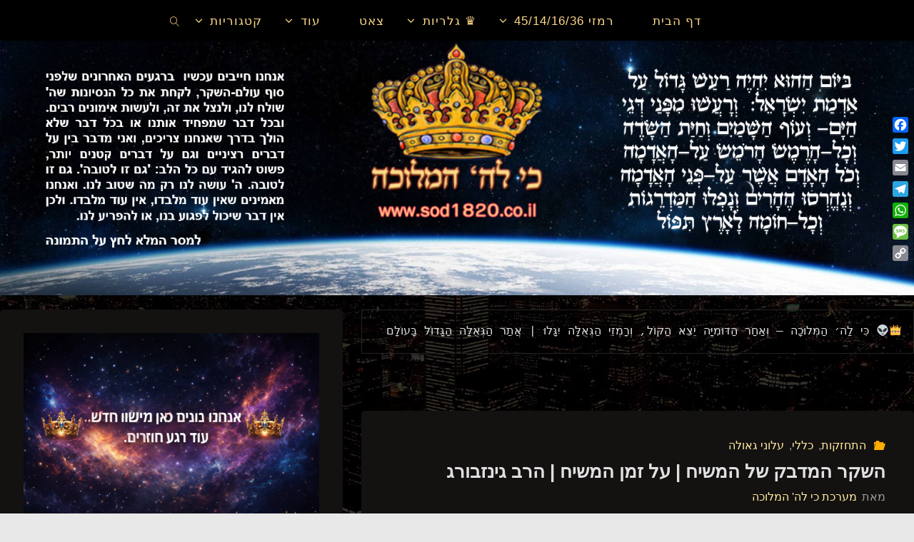

--- FILE ---
content_type: text/html; charset=UTF-8
request_url: https://sod1820.co.il/%D7%94%D7%A9%D7%A7%D7%A8-%D7%94%D7%9E%D7%93%D7%91%D7%A7-%D7%A9%D7%9C-%D7%94%D7%9E%D7%A9%D7%99%D7%97-%D7%A2%D7%9C-%D7%96%D7%9E%D7%9F-%D7%94%D7%9E%D7%A9%D7%99%D7%97-%D7%94%D7%A8%D7%91-%D7%92%D7%99/
body_size: 46834
content:
<!DOCTYPE html>
<html dir="rtl" lang="he-IL">
<head>
<meta name="viewport" content="width=device-width, user-scalable=yes, initial-scale=1.0">
<meta http-equiv="X-UA-Compatible" content="IE=edge" /><meta charset="UTF-8">
<link rel="profile" href="https://gmpg.org/xfn/11">
<meta name='robots' content='index, follow, max-image-preview:large, max-snippet:-1, max-video-preview:-1' />

	<!-- This site is optimized with the Yoast SEO plugin v24.9 - https://yoast.com/wordpress/plugins/seo/ -->
	<title>השקר המדבק של המשיח | על זמן המשיח | הרב גינזבורג | כי לה&#039; המלוכה</title>
	<link rel="canonical" href="https://sod1820.co.il/השקר-המדבק-של-המשיח-על-זמן-המשיח-הרב-גי/" />
	<meta property="og:locale" content="he_IL" />
	<meta property="og:type" content="article" />
	<meta property="og:title" content="השקר המדבק של המשיח | על זמן המשיח | הרב גינזבורג | כי לה&#039; המלוכה" />
	<meta property="og:description" content="אֲסַפְּרָה אֶל חֹק יְ-הוָה אָמַר אֵלַי בְּנִי אַתָּה אֲנִי הַיּוֹם יְלִדְתִּיךָ. תהילים ב&#039; ז&#039; ה&quot;חק&quot; של המשיח הוא לומר תמיד שיבוא &quot;היום&quot;,מבלי ללמוד מהנסיון ומהאכזבות. על אף שהשכל אומר אחרת, הבטחון חקוק בלבו של המשיחומאפיין אותו. המשיח באהבתו לישראל &#039;חייב&#039; להמשיך לשקר, והגאולה תלויה בכך שמחלת-השקר המשיחית תדביק את כל ישראל&#8230; &hellip;" />
	<meta property="og:url" content="https://sod1820.co.il/השקר-המדבק-של-המשיח-על-זמן-המשיח-הרב-גי/" />
	<meta property="og:site_name" content="כי לה&#039; המלוכה" />
	<meta property="article:publisher" content="https://www.facebook.com/sod1820/" />
	<meta property="article:published_time" content="2019-07-04T21:46:49+00:00" />
	<meta property="article:modified_time" content="2019-07-05T12:44:41+00:00" />
	<meta property="og:image" content="https://i1.wp.com/sod1820.co.il/wp-content/uploads/2019/07/משיח.jpg?fit=673%2C451&ssl=1" />
	<meta property="og:image:width" content="673" />
	<meta property="og:image:height" content="451" />
	<meta property="og:image:type" content="image/jpeg" />
	<meta name="author" content="מערכת כי לה&#039; המלוכה" />
	<meta name="twitter:card" content="summary_large_image" />
	<meta name="twitter:label1" content="נכתב על יד" />
	<meta name="twitter:data1" content="מערכת כי לה&#039; המלוכה" />
	<script data-jetpack-boost="ignore" type="application/ld+json" class="yoast-schema-graph">{"@context":"https://schema.org","@graph":[{"@type":"WebPage","@id":"https://sod1820.co.il/%d7%94%d7%a9%d7%a7%d7%a8-%d7%94%d7%9e%d7%93%d7%91%d7%a7-%d7%a9%d7%9c-%d7%94%d7%9e%d7%a9%d7%99%d7%97-%d7%a2%d7%9c-%d7%96%d7%9e%d7%9f-%d7%94%d7%9e%d7%a9%d7%99%d7%97-%d7%94%d7%a8%d7%91-%d7%92%d7%99/","url":"https://sod1820.co.il/%d7%94%d7%a9%d7%a7%d7%a8-%d7%94%d7%9e%d7%93%d7%91%d7%a7-%d7%a9%d7%9c-%d7%94%d7%9e%d7%a9%d7%99%d7%97-%d7%a2%d7%9c-%d7%96%d7%9e%d7%9f-%d7%94%d7%9e%d7%a9%d7%99%d7%97-%d7%94%d7%a8%d7%91-%d7%92%d7%99/","name":"השקר המדבק של המשיח | על זמן המשיח | הרב גינזבורג | כי לה&#039; המלוכה","isPartOf":{"@id":"https://sod1820.co.il/#website"},"primaryImageOfPage":{"@id":"https://sod1820.co.il/%d7%94%d7%a9%d7%a7%d7%a8-%d7%94%d7%9e%d7%93%d7%91%d7%a7-%d7%a9%d7%9c-%d7%94%d7%9e%d7%a9%d7%99%d7%97-%d7%a2%d7%9c-%d7%96%d7%9e%d7%9f-%d7%94%d7%9e%d7%a9%d7%99%d7%97-%d7%94%d7%a8%d7%91-%d7%92%d7%99/#primaryimage"},"image":{"@id":"https://sod1820.co.il/%d7%94%d7%a9%d7%a7%d7%a8-%d7%94%d7%9e%d7%93%d7%91%d7%a7-%d7%a9%d7%9c-%d7%94%d7%9e%d7%a9%d7%99%d7%97-%d7%a2%d7%9c-%d7%96%d7%9e%d7%9f-%d7%94%d7%9e%d7%a9%d7%99%d7%97-%d7%94%d7%a8%d7%91-%d7%92%d7%99/#primaryimage"},"thumbnailUrl":"https://i0.wp.com/sod1820.co.il/wp-content/uploads/2019/07/%D7%9E%D7%A9%D7%99%D7%97.jpg?fit=673%2C451&ssl=1","datePublished":"2019-07-04T21:46:49+00:00","dateModified":"2019-07-05T12:44:41+00:00","author":{"@id":"https://sod1820.co.il/#/schema/person/c198e3d2a9784af7d8d6e1c7281de853"},"breadcrumb":{"@id":"https://sod1820.co.il/%d7%94%d7%a9%d7%a7%d7%a8-%d7%94%d7%9e%d7%93%d7%91%d7%a7-%d7%a9%d7%9c-%d7%94%d7%9e%d7%a9%d7%99%d7%97-%d7%a2%d7%9c-%d7%96%d7%9e%d7%9f-%d7%94%d7%9e%d7%a9%d7%99%d7%97-%d7%94%d7%a8%d7%91-%d7%92%d7%99/#breadcrumb"},"inLanguage":"he-IL","potentialAction":[{"@type":"ReadAction","target":["https://sod1820.co.il/%d7%94%d7%a9%d7%a7%d7%a8-%d7%94%d7%9e%d7%93%d7%91%d7%a7-%d7%a9%d7%9c-%d7%94%d7%9e%d7%a9%d7%99%d7%97-%d7%a2%d7%9c-%d7%96%d7%9e%d7%9f-%d7%94%d7%9e%d7%a9%d7%99%d7%97-%d7%94%d7%a8%d7%91-%d7%92%d7%99/"]}]},{"@type":"ImageObject","inLanguage":"he-IL","@id":"https://sod1820.co.il/%d7%94%d7%a9%d7%a7%d7%a8-%d7%94%d7%9e%d7%93%d7%91%d7%a7-%d7%a9%d7%9c-%d7%94%d7%9e%d7%a9%d7%99%d7%97-%d7%a2%d7%9c-%d7%96%d7%9e%d7%9f-%d7%94%d7%9e%d7%a9%d7%99%d7%97-%d7%94%d7%a8%d7%91-%d7%92%d7%99/#primaryimage","url":"https://i0.wp.com/sod1820.co.il/wp-content/uploads/2019/07/%D7%9E%D7%A9%D7%99%D7%97.jpg?fit=673%2C451&ssl=1","contentUrl":"https://i0.wp.com/sod1820.co.il/wp-content/uploads/2019/07/%D7%9E%D7%A9%D7%99%D7%97.jpg?fit=673%2C451&ssl=1","width":673,"height":451},{"@type":"BreadcrumbList","@id":"https://sod1820.co.il/%d7%94%d7%a9%d7%a7%d7%a8-%d7%94%d7%9e%d7%93%d7%91%d7%a7-%d7%a9%d7%9c-%d7%94%d7%9e%d7%a9%d7%99%d7%97-%d7%a2%d7%9c-%d7%96%d7%9e%d7%9f-%d7%94%d7%9e%d7%a9%d7%99%d7%97-%d7%94%d7%a8%d7%91-%d7%92%d7%99/#breadcrumb","itemListElement":[{"@type":"ListItem","position":1,"name":"Home","item":"https://sod1820.co.il/"},{"@type":"ListItem","position":2,"name":"פוסטים אחרונים","item":"https://sod1820.co.il/%d7%a4%d7%95%d7%a1%d7%98%d7%99%d7%9d-%d7%90%d7%97%d7%a8%d7%95%d7%a0%d7%99%d7%9d-2/"},{"@type":"ListItem","position":3,"name":"השקר המדבק של המשיח | על זמן המשיח | הרב גינזבורג"}]},{"@type":"WebSite","@id":"https://sod1820.co.il/#website","url":"https://sod1820.co.il/","name":"כי לה' המלוכה","description":"הכנות אחרונות לקראת הגאולה  ","potentialAction":[{"@type":"SearchAction","target":{"@type":"EntryPoint","urlTemplate":"https://sod1820.co.il/?s={search_term_string}"},"query-input":{"@type":"PropertyValueSpecification","valueRequired":true,"valueName":"search_term_string"}}],"inLanguage":"he-IL"},{"@type":"Person","@id":"https://sod1820.co.il/#/schema/person/c198e3d2a9784af7d8d6e1c7281de853","name":"מערכת כי לה' המלוכה","image":{"@type":"ImageObject","inLanguage":"he-IL","@id":"https://sod1820.co.il/#/schema/person/image/","url":"https://secure.gravatar.com/avatar/88e39aa6d2cfa1588d9ef206e6a9221e48d81c3ad8bf28de55acd51ef9d29053?s=96&d=mm&r=g","contentUrl":"https://secure.gravatar.com/avatar/88e39aa6d2cfa1588d9ef206e6a9221e48d81c3ad8bf28de55acd51ef9d29053?s=96&d=mm&r=g","caption":"מערכת כי לה' המלוכה"},"url":"https://sod1820.co.il/author/yosi-v/"}]}</script>
	<!-- / Yoast SEO plugin. -->


<link rel='dns-prefetch' href='//static.addtoany.com' />
<link rel='dns-prefetch' href='//stats.wp.com' />
<link rel='dns-prefetch' href='//jetpack.wordpress.com' />
<link rel='dns-prefetch' href='//s0.wp.com' />
<link rel='dns-prefetch' href='//public-api.wordpress.com' />
<link rel='dns-prefetch' href='//0.gravatar.com' />
<link rel='dns-prefetch' href='//1.gravatar.com' />
<link rel='dns-prefetch' href='//2.gravatar.com' />
<link rel='dns-prefetch' href='//widgets.wp.com' />
<link rel='preconnect' href='//i0.wp.com' />
<link rel='preconnect' href='//c0.wp.com' />
<link rel="alternate" type="application/rss+xml" title="כי לה&#039; המלוכה &laquo; פיד‏" href="https://sod1820.co.il/feed/" />
<link rel="alternate" type="application/rss+xml" title="כי לה&#039; המלוכה &laquo; פיד תגובות‏" href="https://sod1820.co.il/comments/feed/" />
<link rel="alternate" type="application/rss+xml" title="כי לה&#039; המלוכה &laquo; פיד תגובות של השקר המדבק של המשיח | על זמן המשיח | הרב גינזבורג" href="https://sod1820.co.il/%d7%94%d7%a9%d7%a7%d7%a8-%d7%94%d7%9e%d7%93%d7%91%d7%a7-%d7%a9%d7%9c-%d7%94%d7%9e%d7%a9%d7%99%d7%97-%d7%a2%d7%9c-%d7%96%d7%9e%d7%9f-%d7%94%d7%9e%d7%a9%d7%99%d7%97-%d7%94%d7%a8%d7%91-%d7%92%d7%99/feed/" />
<link rel="alternate" title="oEmbed (JSON)" type="application/json+oembed" href="https://sod1820.co.il/wp-json/oembed/1.0/embed?url=https%3A%2F%2Fsod1820.co.il%2F%25d7%2594%25d7%25a9%25d7%25a7%25d7%25a8-%25d7%2594%25d7%259e%25d7%2593%25d7%2591%25d7%25a7-%25d7%25a9%25d7%259c-%25d7%2594%25d7%259e%25d7%25a9%25d7%2599%25d7%2597-%25d7%25a2%25d7%259c-%25d7%2596%25d7%259e%25d7%259f-%25d7%2594%25d7%259e%25d7%25a9%25d7%2599%25d7%2597-%25d7%2594%25d7%25a8%25d7%2591-%25d7%2592%25d7%2599%2F" />
<link rel="alternate" title="oEmbed (XML)" type="text/xml+oembed" href="https://sod1820.co.il/wp-json/oembed/1.0/embed?url=https%3A%2F%2Fsod1820.co.il%2F%25d7%2594%25d7%25a9%25d7%25a7%25d7%25a8-%25d7%2594%25d7%259e%25d7%2593%25d7%2591%25d7%25a7-%25d7%25a9%25d7%259c-%25d7%2594%25d7%259e%25d7%25a9%25d7%2599%25d7%2597-%25d7%25a2%25d7%259c-%25d7%2596%25d7%259e%25d7%259f-%25d7%2594%25d7%259e%25d7%25a9%25d7%2599%25d7%2597-%25d7%2594%25d7%25a8%25d7%2591-%25d7%2592%25d7%2599%2F&#038;format=xml" />
<!-- sod1820.co.il is managing ads with Advanced Ads 2.0.16 – https://wpadvancedads.com/ -->
		<link rel='stylesheet' id='all-css-82fa45f2dc56f0e15ec129b4a7442de8' href='https://sod1820.co.il/wp-content/boost-cache/static/0b61ffd202.min.css' type='text/css' media='all' />
<style id='fluida-main-inline-css'>
 #site-header-main-inside, #container, #colophon-inside, #footer-inside, #breadcrumbs-container-inside, #wp-custom-header { margin: 0 auto; max-width: 1920px; } #site-header-main { left: 0; right: 0; } #primary { width: 480px; } #secondary { width: 320px; } #container.one-column { } #container.two-columns-right #secondary { float: right; } #container.two-columns-right .main, .two-columns-right #breadcrumbs { width: calc( 98% - 320px ); float: left; } #container.two-columns-left #primary { float: left; } #container.two-columns-left .main, .two-columns-left #breadcrumbs { width: calc( 98% - 480px ); float: right; } #container.three-columns-right #primary, #container.three-columns-left #primary, #container.three-columns-sided #primary { float: left; } #container.three-columns-right #secondary, #container.three-columns-left #secondary, #container.three-columns-sided #secondary { float: left; } #container.three-columns-right #primary, #container.three-columns-left #secondary { margin-left: 2%; margin-right: 2%; } #container.three-columns-right .main, .three-columns-right #breadcrumbs { width: calc( 96% - 800px ); float: left; } #container.three-columns-left .main, .three-columns-left #breadcrumbs { width: calc( 96% - 800px ); float: right; } #container.three-columns-sided #secondary { float: right; } #container.three-columns-sided .main, .three-columns-sided #breadcrumbs { width: calc( 96% - 800px ); float: right; margin: 0 calc( 2% + 320px ) 0 -1920px; } #site-text { clip: rect(1px, 1px, 1px, 1px); height: 1px; overflow: hidden; position: absolute !important; width: 1px; word-wrap: normal !important; } html { font-family: Arial, Helvetica, sans-serif; font-size: 16px; font-weight: 100; line-height: 1.8; } #site-title { font-family: Tahoma, Geneva, sans-serif; font-size: 130%; font-weight: 400; } #access ul li a { font-family: Tahoma, Geneva, sans-serif; font-size: 105%; font-weight: 400; } #access i.search-icon { ; } .widget-title { font-family: Trebuchet MS, Arial, Helvetica, sans-serif; font-size: 120%; font-weight: 700; } .widget-container { font-family: Tahoma, Geneva, sans-serif; font-size: 100%; font-weight: 300; } .entry-title, #reply-title, .woocommerce .main .page-title, .woocommerce .main .entry-title { font-family: Tahoma, Geneva, sans-serif; font-size: 160%; font-weight: 600; } .content-masonry .entry-title { font-size: 120%; } h1 { font-size: 2.563em; } h2 { font-size: 2.266em; } h3 { font-size: 1.969em; } h4 { font-size: 1.672em; } h5 { font-size: 1.375em; } h6 { font-size: 1.078em; } h1, h2, h3, h4, h5, h6 { font-family: Tahoma, Geneva, sans-serif; font-weight: 100; } .lp-staticslider .staticslider-caption-title, .seriousslider.seriousslider-theme .seriousslider-caption-title { font-family: Tahoma, Geneva, sans-serif; } body { color: #e0e0e0; background-color: #e8e8e8; } #site-header-main, #site-header-main-inside, #access ul li a, #access ul ul, #access::after { background-color: #000000; } #access .menu-main-search .searchform { border-color: #ffd987; background-color: #ffd987; } .menu-search-animated .searchform input[type="search"], .menu-search-animated .searchform input[type="search"]:focus { color: #000000; } #header a { color: #ffeb9e; } #access > div > ul > li, #access > div > ul > li > a { color: #ffd987; } #access ul.sub-menu li a, #access ul.children li a { color: #ffd987; } #access ul.sub-menu li:hover > a, #access ul.children li:hover > a { background-color: rgba(255,217,135,0.1); } #access > div > ul > li:hover > a { color: #000000; } #access ul > li.current_page_item > a, #access ul > li.current-menu-item > a, #access ul > li.current_page_ancestor > a, #access ul > li.current-menu-ancestor > a, #access .sub-menu, #access .children { border-top-color: #ffd987; } #access ul ul ul { border-left-color: rgba(255,217,135,0.5); } #access > div > ul > li:hover > a { background-color: #ffd987; } #access ul.children > li.current_page_item > a, #access ul.sub-menu > li.current-menu-item > a, #access ul.children > li.current_page_ancestor > a, #access ul.sub-menu > li.current-menu-ancestor > a { border-color: #ffd987; } .searchform .searchsubmit, .searchform:hover input[type="search"], .searchform input[type="search"]:focus { color: #141111; background-color: transparent; } .searchform::after, .searchform input[type="search"]:focus, .searchform .searchsubmit:hover { background-color: #ffeb9e; } article.hentry, #primary, .searchform, .main > div:not(#content-masonry), .main > header, .main > nav#nav-below, .pagination span, .pagination a, #nav-old-below .nav-previous, #nav-old-below .nav-next { background-color: #141111; } #breadcrumbs-container { background-color: #070707;} #secondary { ; } #colophon, #footer { background-color: #222226; color: #AAA; } span.entry-format { color: #ffeb9e; } .format-aside { border-top-color: #e8e8e8; } article.hentry .post-thumbnail-container { background-color: rgba(224,224,224,0.15); } .entry-content blockquote::before, .entry-content blockquote::after { color: rgba(224,224,224,0.1); } .entry-content h1, .entry-content h2, .entry-content h3, .entry-content h4, .lp-text-content h1, .lp-text-content h2, .lp-text-content h3, .lp-text-content h4 { color: #fff9e5; } a { color: #ffeb9e; } a:hover, .entry-meta span a:hover, .comments-link a:hover { color: #ffae00; } #footer a, .page-title strong { color: #ffeb9e; } #footer a:hover, #site-title a:hover span { color: #ffae00; } #access > div > ul > li.menu-search-animated:hover i { color: #000000; } .continue-reading-link { color: #141111; background-color: #ffae00} .continue-reading-link:before { background-color: #ffeb9e} .continue-reading-link:hover { color: #141111; } header.pad-container { border-top-color: #ffeb9e; } article.sticky:after { background-color: rgba(255,235,158,1); } .socials a:before { color: #ffeb9e; } .socials a:hover:before { color: #ffae00; } .fluida-normalizedtags #content .tagcloud a { color: #141111; background-color: #ffeb9e; } .fluida-normalizedtags #content .tagcloud a:hover { background-color: #ffae00; } #toTop .icon-back2top:before { color: #ffeb9e; } #toTop:hover .icon-back2top:before { color: #ffae00; } .entry-meta .icon-metas:before { color: #ffae00; } .page-link a:hover { border-top-color: #ffae00; } #site-title span a span:nth-child(1) { background-color: #ffeb9e; color: #000000; width: 1.4em; margin-right: .1em; text-align: center; line-height: 1.4; font-weight: 300; } #site-title span a:hover span:nth-child(1) { background-color: #ffae00; } .fluida-caption-one .main .wp-caption .wp-caption-text { border-bottom-color: #252222; } .fluida-caption-two .main .wp-caption .wp-caption-text { background-color: #1e1b1b; } .fluida-image-one .entry-content img[class*="align"], .fluida-image-one .entry-summary img[class*="align"], .fluida-image-two .entry-content img[class*='align'], .fluida-image-two .entry-summary img[class*='align'] { border-color: #252222; } .fluida-image-five .entry-content img[class*='align'], .fluida-image-five .entry-summary img[class*='align'] { border-color: #ffeb9e; } /* diffs */ span.edit-link a.post-edit-link, span.edit-link a.post-edit-link:hover, span.edit-link .icon-edit:before { color: #9b9b9b; } .searchform { border-color: #282525; } .entry-meta span, .entry-utility span, .entry-meta time, .comment-meta a, #breadcrumbs-nav .icon-angle-right::before, .footermenu ul li span.sep { color: #9b9b9b; } #footer { border-top-color: #36363a; } #colophon .widget-container:after { background-color: #36363a; } #commentform { max-width:650px;} code, .reply a:after, #nav-below .nav-previous a:before, #nav-below .nav-next a:before, .reply a:after { background-color: #252222; } pre, .entry-meta .author, nav.sidebarmenu, .page-link > span, article .author-info, .comment-author, .commentlist .comment-body, .commentlist .pingback, nav.sidebarmenu li a { border-color: #252222; } select, input[type], textarea { color: #e0e0e0; } button, input[type="button"], input[type="submit"], input[type="reset"] { background-color: #ffeb9e; color: #141111; } button:hover, input[type="button"]:hover, input[type="submit"]:hover, input[type="reset"]:hover { background-color: #ffae00; } select, input[type], textarea { border-color: #2a2727; } input[type]:hover, textarea:hover, select:hover, input[type]:focus, textarea:focus, select:focus { border-color: #464343; } hr { background-color: #2a2727; } #toTop { background-color: rgba(25,22,22,0.8) } /* gutenberg */ .wp-block-image.alignwide { margin-left: -7%; margin-right: -7%; } .wp-block-image.alignwide img { width: 115%; max-width: 115%; } .has-accent-1-color, .has-accent-1-color:hover { color: #ffeb9e; } .has-accent-2-color, .has-accent-2-color:hover { color: #ffae00; } .has-headings-color, .has-headings-color:hover { color: #fff9e5; } .has-sitetext-color, .has-sitetext-color:hover { color: #e0e0e0; } .has-sitebg-color, .has-sitebg-color:hover { color: #141111; } .has-accent-1-background-color { background-color: #ffeb9e; } .has-accent-2-background-color { background-color: #ffae00; } .has-headings-background-color { background-color: #fff9e5; } .has-sitetext-background-color { background-color: #e0e0e0; } .has-sitebg-background-color { background-color: #141111; } .has-small-font-size { font-size: 10px; } .has-regular-font-size { font-size: 16px; } .has-large-font-size { font-size: 25px; } .has-larger-font-size { font-size: 40px; } .has-huge-font-size { font-size: 40px; } /* woocommerce */ .woocommerce-page #respond input#submit.alt, .woocommerce a.button.alt, .woocommerce-page button.button.alt, .woocommerce input.button.alt, .woocommerce #respond input#submit, .woocommerce a.button, .woocommerce button.button, .woocommerce input.button { background-color: #ffeb9e; color: #141111; line-height: 1.8; } .woocommerce #respond input#submit:hover, .woocommerce a.button:hover, .woocommerce button.button:hover, .woocommerce input.button:hover { background-color: #ffffc0; color: #141111;} .woocommerce-page #respond input#submit.alt, .woocommerce a.button.alt, .woocommerce-page button.button.alt, .woocommerce input.button.alt { background-color: #ffae00; color: #141111; line-height: 1.8; } .woocommerce-page #respond input#submit.alt:hover, .woocommerce a.button.alt:hover, .woocommerce-page button.button.alt:hover, .woocommerce input.button.alt:hover { background-color: #ffd022; color: #141111;} .woocommerce div.product .woocommerce-tabs ul.tabs li.active { border-bottom-color: #141111; } .woocommerce #respond input#submit.alt.disabled, .woocommerce #respond input#submit.alt.disabled:hover, .woocommerce #respond input#submit.alt:disabled, .woocommerce #respond input#submit.alt:disabled:hover, .woocommerce #respond input#submit.alt[disabled]:disabled, .woocommerce #respond input#submit.alt[disabled]:disabled:hover, .woocommerce a.button.alt.disabled, .woocommerce a.button.alt.disabled:hover, .woocommerce a.button.alt:disabled, .woocommerce a.button.alt:disabled:hover, .woocommerce a.button.alt[disabled]:disabled, .woocommerce a.button.alt[disabled]:disabled:hover, .woocommerce button.button.alt.disabled, .woocommerce button.button.alt.disabled:hover, .woocommerce button.button.alt:disabled, .woocommerce button.button.alt:disabled:hover, .woocommerce button.button.alt[disabled]:disabled, .woocommerce button.button.alt[disabled]:disabled:hover, .woocommerce input.button.alt.disabled, .woocommerce input.button.alt.disabled:hover, .woocommerce input.button.alt:disabled, .woocommerce input.button.alt:disabled:hover, .woocommerce input.button.alt[disabled]:disabled, .woocommerce input.button.alt[disabled]:disabled:hover { background-color: #ffae00; } .woocommerce ul.products li.product .price, .woocommerce div.product p.price, .woocommerce div.product span.price { color: #ffffff } #add_payment_method #payment, .woocommerce-cart #payment, .woocommerce-checkout #payment { background: #1e1b1b; } /* mobile menu */ nav#mobile-menu { background-color: #000000; color: #ffd987;} #mobile-menu .menu-main-search input[type="search"] { color: #ffd987; } .main .entry-content, .main .entry-summary { text-align: right; } .main p, .main ul, .main ol, .main dd, .main pre, .main hr { margin-bottom: 0em; } .main .entry-content p { text-indent: 0em; } .main a.post-featured-image { ; } #content { margin-top: 20px; } #content { padding-left: 0px; padding-right: 0px; } #header-widget-area { width: 100%; left: calc(50% - 100% / 2); } .fluida-stripped-table .main thead th, .fluida-bordered-table .main thead th, .fluida-stripped-table .main td, .fluida-stripped-table .main th, .fluida-bordered-table .main th, .fluida-bordered-table .main td { border-color: #2a2727; } .fluida-clean-table .main th, .fluida-stripped-table .main tr:nth-child(even) td, .fluida-stripped-table .main tr:nth-child(even) th { background-color: #1d1a1a; } #secondary { border: 0; box-shadow: none; } #primary + #secondary { padding-left: 1em; } article.hentry .article-inner, #breadcrumbs-nav, body.woocommerce.woocommerce-page #breadcrumbs-nav, #content-masonry article.hentry .article-inner, .pad-container { padding-left: 5%; padding-right: 5%; } .fluida-magazine-two.archive #breadcrumbs-nav, .fluida-magazine-two.archive .pad-container, .fluida-magazine-two.search #breadcrumbs-nav, .fluida-magazine-two.search .pad-container, .fluida-magazine-two.page-template-template-page-with-intro #breadcrumbs-nav, .fluida-magazine-two.page-template-template-page-with-intro .pad-container { padding-left: 2.5%; padding-right: 2.5%; } .fluida-magazine-three.archive #breadcrumbs-nav, .fluida-magazine-three.archive .pad-container, .fluida-magazine-three.search #breadcrumbs-nav, .fluida-magazine-three.search .pad-container, .fluida-magazine-three.page-template-template-page-with-intro #breadcrumbs-nav, .fluida-magazine-three.page-template-template-page-with-intro .pad-container { padding-left: 1.6666666666667%; padding-right: 1.6666666666667%; } #site-header-main { height:56px; } #sheader, .identity, #nav-toggle { height:56px; line-height:56px; } #access div > ul > li > a { line-height:54px; } #access .menu-main-search > a, #branding { height:56px; } .fluida-responsive-headerimage #masthead #header-image-main-inside { max-height: 400px; } .fluida-cropped-headerimage #masthead div.header-image { height: 400px; } #site-description { display: block; } #masthead #site-header-main { position: fixed; top: 0; box-shadow: 0 0 3px rgba(0,0,0,0.2); } #header-image-main { margin-top: 56px; } .fluida-landing-page .lp-blocks-inside, .fluida-landing-page .lp-boxes-inside, .fluida-landing-page .lp-text-inside, .fluida-landing-page .lp-posts-inside, .fluida-landing-page .lp-section-header { max-width: 1920px; } .seriousslider-theme .seriousslider-caption-buttons a:nth-child(2n+1), a.staticslider-button:nth-child(2n+1) { color: #e0e0e0; border-color: #141111; background-color: #141111; } .seriousslider-theme .seriousslider-caption-buttons a:nth-child(2n+1):hover, a.staticslider-button:nth-child(2n+1):hover { color: #141111; } .seriousslider-theme .seriousslider-caption-buttons a:nth-child(2n), a.staticslider-button:nth-child(2n) { border-color: #141111; color: #141111; } .seriousslider-theme .seriousslider-caption-buttons a:nth-child(2n):hover, .staticslider-button:nth-child(2n):hover { color: #e0e0e0; background-color: #141111; } .lp-blocks { background-color: #0c0c0c; } .lp-block > i::before { color: #ffeb9e; } .lp-block:hover i::before { color: #ffae00; } .lp-block i:after { background-color: #ffeb9e; } .lp-block:hover i:after { background-color: #ffae00; } .lp-block-text, .lp-boxes-static .lp-box-text, .lp-section-desc { color: #a4a4a4; } .lp-text { background-color: #000000; } .lp-boxes-1 .lp-box .lp-box-image { height: 250px; } .lp-boxes-1.lp-boxes-animated .lp-box:hover .lp-box-text { max-height: 150px; } .lp-boxes-2 .lp-box .lp-box-image { height: 200px; } .lp-boxes-2.lp-boxes-animated .lp-box:hover .lp-box-text { max-height: 100px; } .lp-box-readmore { color: #ffeb9e; } .lp-boxes { ; } .lp-boxes .lp-box-overlay { background-color: rgba(255,235,158, 0.9); } .lpbox-rnd1 { background-color: #4b4848; } .lpbox-rnd2 { background-color: #504d4d; } .lpbox-rnd3 { background-color: #555252; } .lpbox-rnd4 { background-color: #5a5757; } .lpbox-rnd5 { background-color: #5f5c5c; } .lpbox-rnd6 { background-color: #646161; } .lpbox-rnd7 { background-color: #696666; } .lpbox-rnd8 { background-color: #6e6b6b; } 
/*# sourceURL=fluida-main-inline-css */
</style>
<style id='wp-img-auto-sizes-contain-inline-css'>
img:is([sizes=auto i],[sizes^="auto," i]){contain-intrinsic-size:3000px 1500px}
/*# sourceURL=wp-img-auto-sizes-contain-inline-css */
</style>
<link rel='stylesheet' id='jetpack_related-posts-rtl-css' href='https://sod1820.co.il/wp-content/plugins/jetpack/modules/related-posts/related-posts-rtl.css?ver=20240116' media='all' />
<style id='wp-emoji-styles-inline-css'>

	img.wp-smiley, img.emoji {
		display: inline !important;
		border: none !important;
		box-shadow: none !important;
		height: 1em !important;
		width: 1em !important;
		margin: 0 0.07em !important;
		vertical-align: -0.1em !important;
		background: none !important;
		padding: 0 !important;
	}
/*# sourceURL=wp-emoji-styles-inline-css */
</style>
<link rel='stylesheet' id='wp-block-library-rtl-css' href='https://sod1820.co.il/wp-includes/css/dist/block-library/style-rtl.min.css?ver=a802e6d956136e0e10d433cae46f5b13' media='all' />
<style id='classic-theme-styles-inline-css'>
/*! This file is auto-generated */
.wp-block-button__link{color:#fff;background-color:#32373c;border-radius:9999px;box-shadow:none;text-decoration:none;padding:calc(.667em + 2px) calc(1.333em + 2px);font-size:1.125em}.wp-block-file__button{background:#32373c;color:#fff;text-decoration:none}
/*# sourceURL=/wp-includes/css/classic-themes.min.css */
</style>
<style id='pdfemb-pdf-embedder-viewer-style-inline-css'>
.wp-block-pdfemb-pdf-embedder-viewer{max-width:none}

/*# sourceURL=https://sod1820.co.il/wp-content/plugins/pdf-embedder/block/build/style-index.css */
</style>
<style id='jetpack-sharing-buttons-style-inline-css'>
.jetpack-sharing-buttons__services-list{display:flex;flex-direction:row;flex-wrap:wrap;gap:0;list-style-type:none;margin:5px;padding:0}.jetpack-sharing-buttons__services-list.has-small-icon-size{font-size:12px}.jetpack-sharing-buttons__services-list.has-normal-icon-size{font-size:16px}.jetpack-sharing-buttons__services-list.has-large-icon-size{font-size:24px}.jetpack-sharing-buttons__services-list.has-huge-icon-size{font-size:36px}@media print{.jetpack-sharing-buttons__services-list{display:none!important}}.editor-styles-wrapper .wp-block-jetpack-sharing-buttons{gap:0;padding-inline-start:0}ul.jetpack-sharing-buttons__services-list.has-background{padding:1.25em 2.375em}
/*# sourceURL=https://sod1820.co.il/wp-content/plugins/jetpack/_inc/blocks/sharing-buttons/view.css */
</style>
<style id='joinchat-button-style-inline-css'>
.wp-block-joinchat-button{border:none!important;text-align:center}.wp-block-joinchat-button figure{display:table;margin:0 auto;padding:0}.wp-block-joinchat-button figcaption{font:normal normal 400 .6em/2em var(--wp--preset--font-family--system-font,sans-serif);margin:0;padding:0}.wp-block-joinchat-button .joinchat-button__qr{background-color:#fff;border:6px solid #25d366;border-radius:30px;box-sizing:content-box;display:block;height:200px;margin:auto;overflow:hidden;padding:10px;width:200px}.wp-block-joinchat-button .joinchat-button__qr canvas,.wp-block-joinchat-button .joinchat-button__qr img{display:block;margin:auto}.wp-block-joinchat-button .joinchat-button__link{align-items:center;background-color:#25d366;border:6px solid #25d366;border-radius:30px;display:inline-flex;flex-flow:row nowrap;justify-content:center;line-height:1.25em;margin:0 auto;text-decoration:none}.wp-block-joinchat-button .joinchat-button__link:before{background:transparent var(--joinchat-ico) no-repeat center;background-size:100%;content:"";display:block;height:1.5em;margin:-.75em .75em -.75em 0;width:1.5em}.wp-block-joinchat-button figure+.joinchat-button__link{margin-top:10px}@media (orientation:landscape)and (min-height:481px),(orientation:portrait)and (min-width:481px){.wp-block-joinchat-button.joinchat-button--qr-only figure+.joinchat-button__link{display:none}}@media (max-width:480px),(orientation:landscape)and (max-height:480px){.wp-block-joinchat-button figure{display:none}}

/*# sourceURL=https://sod1820.co.il/wp-content/plugins/creame-whatsapp-me/gutenberg/build/style-index.css */
</style>
<style id='global-styles-inline-css'>
:root{--wp--preset--aspect-ratio--square: 1;--wp--preset--aspect-ratio--4-3: 4/3;--wp--preset--aspect-ratio--3-4: 3/4;--wp--preset--aspect-ratio--3-2: 3/2;--wp--preset--aspect-ratio--2-3: 2/3;--wp--preset--aspect-ratio--16-9: 16/9;--wp--preset--aspect-ratio--9-16: 9/16;--wp--preset--color--black: #000000;--wp--preset--color--cyan-bluish-gray: #abb8c3;--wp--preset--color--white: #ffffff;--wp--preset--color--pale-pink: #f78da7;--wp--preset--color--vivid-red: #cf2e2e;--wp--preset--color--luminous-vivid-orange: #ff6900;--wp--preset--color--luminous-vivid-amber: #fcb900;--wp--preset--color--light-green-cyan: #7bdcb5;--wp--preset--color--vivid-green-cyan: #00d084;--wp--preset--color--pale-cyan-blue: #8ed1fc;--wp--preset--color--vivid-cyan-blue: #0693e3;--wp--preset--color--vivid-purple: #9b51e0;--wp--preset--color--accent-1: #ffeb9e;--wp--preset--color--accent-2: #ffae00;--wp--preset--color--headings: #fff9e5;--wp--preset--color--sitetext: #e0e0e0;--wp--preset--color--sitebg: #141111;--wp--preset--gradient--vivid-cyan-blue-to-vivid-purple: linear-gradient(135deg,rgb(6,147,227) 0%,rgb(155,81,224) 100%);--wp--preset--gradient--light-green-cyan-to-vivid-green-cyan: linear-gradient(135deg,rgb(122,220,180) 0%,rgb(0,208,130) 100%);--wp--preset--gradient--luminous-vivid-amber-to-luminous-vivid-orange: linear-gradient(135deg,rgb(252,185,0) 0%,rgb(255,105,0) 100%);--wp--preset--gradient--luminous-vivid-orange-to-vivid-red: linear-gradient(135deg,rgb(255,105,0) 0%,rgb(207,46,46) 100%);--wp--preset--gradient--very-light-gray-to-cyan-bluish-gray: linear-gradient(135deg,rgb(238,238,238) 0%,rgb(169,184,195) 100%);--wp--preset--gradient--cool-to-warm-spectrum: linear-gradient(135deg,rgb(74,234,220) 0%,rgb(151,120,209) 20%,rgb(207,42,186) 40%,rgb(238,44,130) 60%,rgb(251,105,98) 80%,rgb(254,248,76) 100%);--wp--preset--gradient--blush-light-purple: linear-gradient(135deg,rgb(255,206,236) 0%,rgb(152,150,240) 100%);--wp--preset--gradient--blush-bordeaux: linear-gradient(135deg,rgb(254,205,165) 0%,rgb(254,45,45) 50%,rgb(107,0,62) 100%);--wp--preset--gradient--luminous-dusk: linear-gradient(135deg,rgb(255,203,112) 0%,rgb(199,81,192) 50%,rgb(65,88,208) 100%);--wp--preset--gradient--pale-ocean: linear-gradient(135deg,rgb(255,245,203) 0%,rgb(182,227,212) 50%,rgb(51,167,181) 100%);--wp--preset--gradient--electric-grass: linear-gradient(135deg,rgb(202,248,128) 0%,rgb(113,206,126) 100%);--wp--preset--gradient--midnight: linear-gradient(135deg,rgb(2,3,129) 0%,rgb(40,116,252) 100%);--wp--preset--font-size--small: 10px;--wp--preset--font-size--medium: 20px;--wp--preset--font-size--large: 25px;--wp--preset--font-size--x-large: 42px;--wp--preset--font-size--normal: 16px;--wp--preset--font-size--larger: 40px;--wp--preset--spacing--20: 0.44rem;--wp--preset--spacing--30: 0.67rem;--wp--preset--spacing--40: 1rem;--wp--preset--spacing--50: 1.5rem;--wp--preset--spacing--60: 2.25rem;--wp--preset--spacing--70: 3.38rem;--wp--preset--spacing--80: 5.06rem;--wp--preset--shadow--natural: 6px 6px 9px rgba(0, 0, 0, 0.2);--wp--preset--shadow--deep: 12px 12px 50px rgba(0, 0, 0, 0.4);--wp--preset--shadow--sharp: 6px 6px 0px rgba(0, 0, 0, 0.2);--wp--preset--shadow--outlined: 6px 6px 0px -3px rgb(255, 255, 255), 6px 6px rgb(0, 0, 0);--wp--preset--shadow--crisp: 6px 6px 0px rgb(0, 0, 0);}:where(.is-layout-flex){gap: 0.5em;}:where(.is-layout-grid){gap: 0.5em;}body .is-layout-flex{display: flex;}.is-layout-flex{flex-wrap: wrap;align-items: center;}.is-layout-flex > :is(*, div){margin: 0;}body .is-layout-grid{display: grid;}.is-layout-grid > :is(*, div){margin: 0;}:where(.wp-block-columns.is-layout-flex){gap: 2em;}:where(.wp-block-columns.is-layout-grid){gap: 2em;}:where(.wp-block-post-template.is-layout-flex){gap: 1.25em;}:where(.wp-block-post-template.is-layout-grid){gap: 1.25em;}.has-black-color{color: var(--wp--preset--color--black) !important;}.has-cyan-bluish-gray-color{color: var(--wp--preset--color--cyan-bluish-gray) !important;}.has-white-color{color: var(--wp--preset--color--white) !important;}.has-pale-pink-color{color: var(--wp--preset--color--pale-pink) !important;}.has-vivid-red-color{color: var(--wp--preset--color--vivid-red) !important;}.has-luminous-vivid-orange-color{color: var(--wp--preset--color--luminous-vivid-orange) !important;}.has-luminous-vivid-amber-color{color: var(--wp--preset--color--luminous-vivid-amber) !important;}.has-light-green-cyan-color{color: var(--wp--preset--color--light-green-cyan) !important;}.has-vivid-green-cyan-color{color: var(--wp--preset--color--vivid-green-cyan) !important;}.has-pale-cyan-blue-color{color: var(--wp--preset--color--pale-cyan-blue) !important;}.has-vivid-cyan-blue-color{color: var(--wp--preset--color--vivid-cyan-blue) !important;}.has-vivid-purple-color{color: var(--wp--preset--color--vivid-purple) !important;}.has-black-background-color{background-color: var(--wp--preset--color--black) !important;}.has-cyan-bluish-gray-background-color{background-color: var(--wp--preset--color--cyan-bluish-gray) !important;}.has-white-background-color{background-color: var(--wp--preset--color--white) !important;}.has-pale-pink-background-color{background-color: var(--wp--preset--color--pale-pink) !important;}.has-vivid-red-background-color{background-color: var(--wp--preset--color--vivid-red) !important;}.has-luminous-vivid-orange-background-color{background-color: var(--wp--preset--color--luminous-vivid-orange) !important;}.has-luminous-vivid-amber-background-color{background-color: var(--wp--preset--color--luminous-vivid-amber) !important;}.has-light-green-cyan-background-color{background-color: var(--wp--preset--color--light-green-cyan) !important;}.has-vivid-green-cyan-background-color{background-color: var(--wp--preset--color--vivid-green-cyan) !important;}.has-pale-cyan-blue-background-color{background-color: var(--wp--preset--color--pale-cyan-blue) !important;}.has-vivid-cyan-blue-background-color{background-color: var(--wp--preset--color--vivid-cyan-blue) !important;}.has-vivid-purple-background-color{background-color: var(--wp--preset--color--vivid-purple) !important;}.has-black-border-color{border-color: var(--wp--preset--color--black) !important;}.has-cyan-bluish-gray-border-color{border-color: var(--wp--preset--color--cyan-bluish-gray) !important;}.has-white-border-color{border-color: var(--wp--preset--color--white) !important;}.has-pale-pink-border-color{border-color: var(--wp--preset--color--pale-pink) !important;}.has-vivid-red-border-color{border-color: var(--wp--preset--color--vivid-red) !important;}.has-luminous-vivid-orange-border-color{border-color: var(--wp--preset--color--luminous-vivid-orange) !important;}.has-luminous-vivid-amber-border-color{border-color: var(--wp--preset--color--luminous-vivid-amber) !important;}.has-light-green-cyan-border-color{border-color: var(--wp--preset--color--light-green-cyan) !important;}.has-vivid-green-cyan-border-color{border-color: var(--wp--preset--color--vivid-green-cyan) !important;}.has-pale-cyan-blue-border-color{border-color: var(--wp--preset--color--pale-cyan-blue) !important;}.has-vivid-cyan-blue-border-color{border-color: var(--wp--preset--color--vivid-cyan-blue) !important;}.has-vivid-purple-border-color{border-color: var(--wp--preset--color--vivid-purple) !important;}.has-vivid-cyan-blue-to-vivid-purple-gradient-background{background: var(--wp--preset--gradient--vivid-cyan-blue-to-vivid-purple) !important;}.has-light-green-cyan-to-vivid-green-cyan-gradient-background{background: var(--wp--preset--gradient--light-green-cyan-to-vivid-green-cyan) !important;}.has-luminous-vivid-amber-to-luminous-vivid-orange-gradient-background{background: var(--wp--preset--gradient--luminous-vivid-amber-to-luminous-vivid-orange) !important;}.has-luminous-vivid-orange-to-vivid-red-gradient-background{background: var(--wp--preset--gradient--luminous-vivid-orange-to-vivid-red) !important;}.has-very-light-gray-to-cyan-bluish-gray-gradient-background{background: var(--wp--preset--gradient--very-light-gray-to-cyan-bluish-gray) !important;}.has-cool-to-warm-spectrum-gradient-background{background: var(--wp--preset--gradient--cool-to-warm-spectrum) !important;}.has-blush-light-purple-gradient-background{background: var(--wp--preset--gradient--blush-light-purple) !important;}.has-blush-bordeaux-gradient-background{background: var(--wp--preset--gradient--blush-bordeaux) !important;}.has-luminous-dusk-gradient-background{background: var(--wp--preset--gradient--luminous-dusk) !important;}.has-pale-ocean-gradient-background{background: var(--wp--preset--gradient--pale-ocean) !important;}.has-electric-grass-gradient-background{background: var(--wp--preset--gradient--electric-grass) !important;}.has-midnight-gradient-background{background: var(--wp--preset--gradient--midnight) !important;}.has-small-font-size{font-size: var(--wp--preset--font-size--small) !important;}.has-medium-font-size{font-size: var(--wp--preset--font-size--medium) !important;}.has-large-font-size{font-size: var(--wp--preset--font-size--large) !important;}.has-x-large-font-size{font-size: var(--wp--preset--font-size--x-large) !important;}
:where(.wp-block-post-template.is-layout-flex){gap: 1.25em;}:where(.wp-block-post-template.is-layout-grid){gap: 1.25em;}
:where(.wp-block-term-template.is-layout-flex){gap: 1.25em;}:where(.wp-block-term-template.is-layout-grid){gap: 1.25em;}
:where(.wp-block-columns.is-layout-flex){gap: 2em;}:where(.wp-block-columns.is-layout-grid){gap: 2em;}
:root :where(.wp-block-pullquote){font-size: 1.5em;line-height: 1.6;}
/*# sourceURL=global-styles-inline-css */
</style>
<link rel='stylesheet' id='dashicons-css' href='https://sod1820.co.il/wp-includes/css/dashicons.min.css?ver=a802e6d956136e0e10d433cae46f5b13' media='all' />






<link rel="https://api.w.org/" href="https://sod1820.co.il/wp-json/" /><link rel="alternate" title="JSON" type="application/json" href="https://sod1820.co.il/wp-json/wp/v2/posts/17611" />
<link rel='shortlink' href='https://wp.me/p4zos0-4A3' />
<style id="essential-blocks-global-styles">
            :root {
                --eb-global-primary-color: #101828;
--eb-global-secondary-color: #475467;
--eb-global-tertiary-color: #98A2B3;
--eb-global-text-color: #475467;
--eb-global-heading-color: #1D2939;
--eb-global-link-color: #ffeb9e;
--eb-global-background-color: #F9FAFB;
--eb-global-button-text-color: #FFFFFF;
--eb-global-button-background-color: #101828;
--eb-gradient-primary-color: linear-gradient(90deg, hsla(259, 84%, 78%, 1) 0%, hsla(206, 67%, 75%, 1) 100%);
--eb-gradient-secondary-color: linear-gradient(90deg, hsla(18, 76%, 85%, 1) 0%, hsla(203, 69%, 84%, 1) 100%);
--eb-gradient-tertiary-color: linear-gradient(90deg, hsla(248, 21%, 15%, 1) 0%, hsla(250, 14%, 61%, 1) 100%);
--eb-gradient-background-color: linear-gradient(90deg, rgb(250, 250, 250) 0%, rgb(233, 233, 233) 49%, rgb(244, 243, 243) 100%);

                --eb-tablet-breakpoint: 1024px;
--eb-mobile-breakpoint: 767px;

            }
            
            
        </style>	<style>img#wpstats{display:none}</style>
		<!-- Analytics by WP Statistics - https://wp-statistics.com -->
<meta name="generator" content="Elementor 3.34.2; features: e_font_icon_svg, additional_custom_breakpoints; settings: css_print_method-external, google_font-enabled, font_display-auto">
			<style>
				.e-con.e-parent:nth-of-type(n+4):not(.e-lazyloaded):not(.e-no-lazyload),
				.e-con.e-parent:nth-of-type(n+4):not(.e-lazyloaded):not(.e-no-lazyload) * {
					background-image: none !important;
				}
				@media screen and (max-height: 1024px) {
					.e-con.e-parent:nth-of-type(n+3):not(.e-lazyloaded):not(.e-no-lazyload),
					.e-con.e-parent:nth-of-type(n+3):not(.e-lazyloaded):not(.e-no-lazyload) * {
						background-image: none !important;
					}
				}
				@media screen and (max-height: 640px) {
					.e-con.e-parent:nth-of-type(n+2):not(.e-lazyloaded):not(.e-no-lazyload),
					.e-con.e-parent:nth-of-type(n+2):not(.e-lazyloaded):not(.e-no-lazyload) * {
						background-image: none !important;
					}
				}
			</style>
			<style id="custom-background-css">
body.custom-background { background-image: url("https://sod1820.co.il/wp-content/uploads/2023/07/רקע-אתר.jpg"); background-position: center center; background-size: cover; background-repeat: no-repeat; background-attachment: fixed; }
</style>
	<style>ins.adsbygoogle { background-color: transparent; padding: 0; }</style><link rel="icon" href="https://i0.wp.com/sod1820.co.il/wp-content/uploads/2018/12/cropped-cropped-%D7%9C%D7%95%D7%92%D7%95-%D7%90%D7%AA%D7%A8-1.png?fit=32%2C32&#038;ssl=1" sizes="32x32" />
<link rel="icon" href="https://i0.wp.com/sod1820.co.il/wp-content/uploads/2018/12/cropped-cropped-%D7%9C%D7%95%D7%92%D7%95-%D7%90%D7%AA%D7%A8-1.png?fit=192%2C192&#038;ssl=1" sizes="192x192" />
<link rel="apple-touch-icon" href="https://i0.wp.com/sod1820.co.il/wp-content/uploads/2018/12/cropped-cropped-%D7%9C%D7%95%D7%92%D7%95-%D7%90%D7%AA%D7%A8-1.png?fit=180%2C180&#038;ssl=1" />
<meta name="msapplication-TileImage" content="https://i0.wp.com/sod1820.co.il/wp-content/uploads/2018/12/cropped-cropped-%D7%9C%D7%95%D7%92%D7%95-%D7%90%D7%AA%D7%A8-1.png?fit=270%2C270&#038;ssl=1" />
</head>

<body data-rsssl=1 class="rtl wp-singular post-template-default single single-post postid-17611 single-format-standard custom-background wp-embed-responsive wp-theme-fluida fluida-image-none fluida-caption-zero fluida-totop-normal fluida-stripped-table fluida-fixed-menu fluida-menu-center fluida-responsive-headerimage fluida-cropped-featured fluida-magazine-two fluida-magazine-layout fluida-comhide-in-posts fluida-comhide-in-pages fluida-comment-placeholder fluida-comment-date-published fluida-elementborder fluida-elementshadow fluida-elementradius fluida-article-animation-grow elementor-default elementor-kit-19823 aa-prefix-sod18-" itemscope itemtype="http://schema.org/WebPage">
			<a class="skip-link screen-reader-text" href="#main" title="דלגו לתוכן"> דלגו לתוכן </a>
			<div id="site-wrapper">

	<header id="masthead" class="cryout"  itemscope itemtype="http://schema.org/WPHeader">

		<div id="site-header-main">
			<div id="site-header-main-inside">

								<nav id="mobile-menu">
					<div><ul id="mobile-nav" class=""><li id="menu-item-32497" class="menu-item menu-item-type-post_type menu-item-object-page menu-item-home menu-item-32497"><a href="https://sod1820.co.il/"><span>דף הבית</span></a></li>
<li id="menu-item-24432" class="menu-item menu-item-type-post_type menu-item-object-post menu-item-has-children menu-item-24432"><a href="https://sod1820.co.il/%d7%a8%d7%9e%d7%96%d7%99%d7%9d-%d7%9c%d7%92%d7%90%d7%95%d7%9c%d7%94-%d7%91%d7%9e%d7%a1%d7%a4%d7%a8-45-%d7%92%d7%90%d7%95%d7%9c%d7%94-%d7%9e%d7%aa%d7%a2%d7%93%d7%9b%d7%9f/"><span>רמזי 45/14/16/36</span></a>
<ul class="sub-menu">
	<li id="menu-item-31220" class="menu-item menu-item-type-post_type menu-item-object-post menu-item-31220"><a href="https://sod1820.co.il/%d7%a8%d7%9e%d7%96%d7%99-%d7%92%d7%90%d7%95%d7%9c%d7%94-%d7%97%d7%a0%d7%95%d7%9b%d7%94-%d7%aa%d7%a9%d7%a4%d7%92-%d7%a8%d7%9e%d7%96%d7%99-%d7%98%d7%a8%d7%90%d7%9e%d7%a4-%d7%97%d7%93%d7%a9/"><span>פוסט רמזים מרכזי במספר “360 = עזר כנגדו” מתעדכן#</span></a></li>
	<li id="menu-item-31223" class="menu-item menu-item-type-post_type menu-item-object-post menu-item-31223"><a href="https://sod1820.co.il/%d7%a8%d7%9e%d7%96%d7%99-%d7%99%d7%a8%d7%95%d7%a9%d7%9c%d7%99%d7%9d-%d7%9b%d7%91%d7%99%d7%a9-%d7%97%d7%93%d7%a9-%d7%9c%d7%99%d7%a8%d7%95%d7%a9%d7%9c%d7%99%d7%9d-%d7%9b%d7%91%d7%99%d7%a9-16-%d7%a8/"><span>כביש חדש לירושלים כביש 16 רמזי המספר 16 | גלריה | מתעדכן#</span></a></li>
	<li id="menu-item-31221" class="menu-item menu-item-type-post_type menu-item-object-post menu-item-31221"><a href="https://sod1820.co.il/%d7%99%d7%a9%d7%99-%d7%a8%d7%99%d7%91%d7%95%d7%99-%d7%9e%d7%95%d7%a6%d7%99%d7%90-%d7%a9%d7%99%d7%a8-%d7%9e%d7%92%d7%99%d7%9c-16-%d7%a8%d7%95%d7%9e%d7%9f-%d7%96%d7%93%d7%95%d7%a8%d7%95%d7%91-%d7%9e/"><span>רומן זדורוב משוחרר אחרי 16 שנה רמזי המספר 16 = אדוה = בבואה</span></a></li>
	<li id="menu-item-31222" class="menu-item menu-item-type-post_type menu-item-object-post menu-item-31222"><a href="https://sod1820.co.il/%d7%9b%d7%95%d7%9b%d7%91-%d7%a9%d7%91%d7%99%d7%98-%d7%a9%d7%9c%d7%90-%d7%a0%d7%a8%d7%90%d7%94-%d7%9b%d7%90%d7%9f-%d7%90%d7%9c%d7%a4%d7%99-%d7%a9%d7%a0%d7%99%d7%9d-%d7%9e%d7%aa%d7%a7%d7%a8%d7%91/"><span>רמזי ה”יראה = 216″ רמזי “16 חדשים” | רמזי ה”חכמה 73″ | סוד ה”רצון 346″</span></a></li>
	<li id="menu-item-17365" class="menu-item menu-item-type-post_type menu-item-object-post menu-item-has-children menu-item-17365"><a href="https://sod1820.co.il/%d7%a1%d7%93%d7%a8%d7%aa-%d7%a1%d7%a8%d7%98%d7%95%d7%a0%d7%99-%d7%a8%d7%9e%d7%96%d7%99-%d7%94%d7%92%d7%90%d7%95%d7%9c%d7%94-%d7%a1%d7%a8%d7%98%d7%95%d7%a0%d7%99-%d7%93%d7%95%d7%a0%d7%9c%d7%93-%d7%98/"><span>לחדשים</span></a>
	<ul class="sub-menu">
		<li id="menu-item-17245" class="menu-item menu-item-type-post_type menu-item-object-post menu-item-17245"><a href="https://sod1820.co.il/%d7%a1%d7%95%d7%92%d7%99-%d7%92%d7%99%d7%9e%d7%98%d7%a8%d7%99%d7%95%d7%aa/"><span>מה זה גימטריה? הסבר מקוצר סוגי גימטריות</span></a></li>
		<li id="menu-item-10385" class="menu-item menu-item-type-post_type menu-item-object-post menu-item-10385"><a href="https://sod1820.co.il/%d7%aa%d7%95%d7%9b%d7%a0%d7%aa-%d7%92%d7%99%d7%9e%d7%98%d7%a8%d7%99%d7%95%d7%aa-%d7%94%d7%9e%d7%a9%d7%95%d7%9b%d7%9c%d7%9c%d7%aa-%d7%91%d7%a2%d7%95%d7%9c%d7%9d/"><span>תוכנת גימטריות המשוכללת בעולם “מחשבון תורת הרמז”</span></a></li>
		<li id="menu-item-17246" class="menu-item menu-item-type-post_type menu-item-object-post menu-item-has-children menu-item-17246"><a href="https://sod1820.co.il/%d7%94%d7%95%d7%9b%d7%97%d7%95%d7%aa-%d7%a9%d7%94%d7%a7%d7%95%d7%93%d7%99%d7%9d-%d7%91%d7%aa%d7%95%d7%a8%d7%94-%d7%90%d7%9e%d7%aa/"><span>הוכחות שהקודים בתורה אמת 11 צפנים | סרטון | מצגת</span></a>
		<ul class="sub-menu">
			<li id="menu-item-10382" class="menu-item menu-item-type-post_type menu-item-object-page menu-item-10382"><a href="https://sod1820.co.il/%d7%a9%d7%99%d7%a2%d7%95%d7%a8%d7%99-%d7%a9%d7%9e%d7%a2-%d7%a1%d7%95%d7%93-%d7%94%d7%97%d7%a9%d7%9e%d7%9c/"><span>שיעורי ועלוני סוד החשמל – שמעו ותחי נפשכם</span></a></li>
		</ul>
</li>
		<li id="menu-item-24436" class="menu-item menu-item-type-post_type menu-item-object-post menu-item-24436"><a href="https://sod1820.co.il/%d7%a1%d7%95%d7%93-1820/"><span>סוד 1820 Secret</span></a></li>
		<li id="menu-item-10383" class="menu-item menu-item-type-post_type menu-item-object-post menu-item-10383"><a href="https://sod1820.co.il/%d7%9e%d7%a1%d7%a8%d7%99%d7%9d-%d7%9e%d7%92%d7%93%d7%95%d7%9c%d7%99-%d7%99%d7%a9%d7%a8%d7%90%d7%9c-%d7%a9%d7%a0%d7%9e%d7%a1%d7%a8%d7%95-%d7%91%d7%a7%d7%95-%d7%a1%d7%95%d7%93-%d7%94%d7%97%d7%a9%d7%9e/"><span>מסרים מגדולי ישראל שנמסרו בקו 'סוד החשמל'</span></a></li>
	</ul>
</li>
	<li id="menu-item-29718" class="menu-item menu-item-type-post_type menu-item-object-page menu-item-29718"><a href="https://sod1820.co.il/%d7%a8%d7%9e%d7%96%d7%99%d7%9d-%d7%9c%d7%92%d7%90%d7%95%d7%9c%d7%94-%d7%91%d7%9e%d7%a1%d7%a4%d7%a8-45-%d7%92%d7%90%d7%95%d7%9c%d7%94-%d7%9e%d7%aa%d7%a2%d7%93%d7%9b%d7%9f/"><span>רמזי גאולה במספר 45 = גאולה – 14 = דוד  | ריכוז גלריות דוד המלך</span></a></li>
	<li id="menu-item-29711" class="menu-item menu-item-type-post_type menu-item-object-post menu-item-has-children menu-item-29711"><a href="https://sod1820.co.il/%d7%a9%d7%9c%d7%9c-%d7%a8%d7%9e%d7%96%d7%99-45-%d7%95%d7%9b%d7%9f-14-%d7%91%d7%a0%d7%95%d7%a9%d7%90-%d7%9e%d7%9c%d7%9b%d7%aa-%d7%90%d7%a0%d7%92%d7%9c%d7%99%d7%94-%d7%a9%d7%9e%d7%aa%d7%94-%d7%a8/"><span>שלל רמזי 45 – 14 בנושא מלכת אנגליה שמתה > ועוד</span></a>
	<ul class="sub-menu">
		<li id="menu-item-29720" class="menu-item menu-item-type-post_type menu-item-object-post menu-item-29720"><a href="https://sod1820.co.il/%d7%a8%d7%9e%d7%96%d7%99-%d7%90%d7%99%d7%a8%d7%95%d7%95%d7%99%d7%96%d7%99%d7%95%d7%9f-2023-%d7%a8%d7%9e%d7%96%d7%99-%d7%94%d7%9c%d7%97%d7%99%d7%9e%d7%94-%d7%91%d7%a2%d7%96%d7%94-%d7%9e%d7%9c%d7%92/"><span>רמזי הלחימה בעזה מל”ג בעומר תשפ”ג | רמזי אירוויזיון 2023 | רמזים חזקים ביותר</span></a></li>
		<li id="menu-item-29721" class="menu-item menu-item-type-post_type menu-item-object-post menu-item-29721"><a href="https://sod1820.co.il/%d7%a8%d7%9e%d7%96%d7%99-%d7%99%d7%a8%d7%95%d7%a9%d7%9c%d7%99%d7%9d-%d7%9b%d7%91%d7%99%d7%a9-%d7%97%d7%93%d7%a9-%d7%9c%d7%99%d7%a8%d7%95%d7%a9%d7%9c%d7%99%d7%9d-%d7%9b%d7%91%d7%99%d7%a9-16-%d7%a8/"><span>עיסקת החטופים יוצאת לדרך ב16 לחודש – פעימה ראשונה 16 יום | כביש חדש לירושלים כביש 16| גלרית המספר 16 | רמזים חזקים מתעדכן#</span></a></li>
		<li id="menu-item-29722" class="menu-item menu-item-type-post_type menu-item-object-post menu-item-29722"><a href="https://sod1820.co.il/%d7%91%d7%aa%d7%97%d7%a8%d7%95%d7%99%d7%95%d7%aa-%d7%94%d7%90%d7%97%d7%a8%d7%95%d7%a0%d7%95%d7%aa-%d7%97%d7%99%d7%a4%d7%94-%d7%9e%d7%a0%d7%a6%d7%97%d7%aa-%d7%a2%d7%9d-%d7%a9%d7%9c%d7%9c-%d7%9e%d7%a1/"><span>בתחרויות ספורט אחרונות חיפה מנצחת עם שלל מספרי 45 + 14 | רמזים חזקים ביותר</span></a></li>
		<li id="menu-item-29719" class="menu-item menu-item-type-post_type menu-item-object-post menu-item-29719"><a href="https://sod1820.co.il/%d7%a8%d7%9e%d7%96%d7%99-%d7%92%d7%90%d7%95%d7%9c%d7%94-%d7%97%d7%a0%d7%95%d7%9b%d7%94-%d7%aa%d7%a9%d7%a4%d7%92-%d7%a8%d7%9e%d7%96%d7%99-%d7%98%d7%a8%d7%90%d7%9e%d7%a4-%d7%97%d7%93%d7%a9/"><span>36 צמחים יש בכותל המערבי התחילו לצאת פירות לראשונה | גלי חום בכל העולם מרמזים על הליך ההתגלות | פוסט רמזים מרכזי במספר “360 = עזר כנגדו” מתעדכן#</span></a></li>
		<li id="menu-item-29712" class="menu-item menu-item-type-post_type menu-item-object-post menu-item-29712"><a href="https://sod1820.co.il/%d7%a8%d7%9e%d7%96%d7%99%d7%9d-%d7%9e%d7%94%d7%90%d7%a1%d7%95%d7%9f-%d7%91%d7%94%d7%99%d7%9c%d7%95%d7%9c%d7%95%d7%aa-%d7%9e%d7%99%d7%a8%d7%95%d7%9f-%d7%a9%d7%a0%d7%94%d7%a8%d7%92%d7%95-%d7%91%d7%95-45/"><span>רמזים מהאסון בהילולות מירון שנהרגו בו 45 אנשים | רמזי 45</span></a></li>
		<li id="menu-item-29716" class="menu-item menu-item-type-post_type menu-item-object-post menu-item-29716"><a href="https://sod1820.co.il/%d7%92%d7%9c%d7%a8%d7%99%d7%aa-%d7%93%d7%95%d7%93-%d7%94%d7%9e%d7%9c%d7%9a-14/"><span>גלריות דוד המלך רמזי דוד {14} וגאולה {45} גלריות מס’ 1/2/3/4/5/6/7/8/9/10</span></a></li>
		<li id="menu-item-29714" class="menu-item menu-item-type-post_type menu-item-object-post menu-item-29714"><a href="https://sod1820.co.il/%d7%91%d7%aa%d7%97%d7%a8%d7%95%d7%99%d7%95%d7%aa-%d7%94%d7%90%d7%97%d7%a8%d7%95%d7%a0%d7%95%d7%aa-%d7%97%d7%99%d7%a4%d7%94-%d7%9e%d7%a0%d7%a6%d7%97%d7%aa-%d7%a2%d7%9d-%d7%a9%d7%9c%d7%9c-%d7%9e%d7%a1/"><span>בתחרויות ספורט אחרונות חיפה מנצחת עם שלל מספרי 45 + 14 | רמזים חזקים ביותר</span></a></li>
		<li id="menu-item-29715" class="menu-item menu-item-type-post_type menu-item-object-post menu-item-29715"><a href="https://sod1820.co.il/5-%d7%a8%d7%9e%d7%96%d7%99-%d7%92%d7%90%d7%95%d7%9c%d7%94-%d7%9e%d7%93%d7%94%d7%99%d7%9e%d7%99%d7%9d-45-%d7%91%d7%94%d7%a7%d7%a9%d7%a8-%d7%9c%d7%95%d7%93%d7%99%d7%9e%d7%99%d7%a8-%d7%a4%d7%95%d7%98/"><span>5 רמזי גאולה מדהימים (45) בהקשר לנשיא רוסיה ולדימיר פוטין</span></a></li>
		<li id="menu-item-29717" class="menu-item menu-item-type-post_type menu-item-object-post menu-item-29717"><a href="https://sod1820.co.il/%d7%a8%d7%9e%d7%96%d7%99%d7%9d-%d7%9c%d7%92%d7%90%d7%95%d7%9c%d7%94-45-%d7%9e%d7%92%d7%9e%d7%a8-%d7%aa%d7%95%d7%9b%d7%a0%d7%99%d7%aa-%d7%94%d7%90%d7%97-%d7%94%d7%92%d7%93%d7%95%d7%9c/"><span>רמזים לגאולה (45) מגמר תוכנית האח הגדול</span></a></li>
		<li id="menu-item-29713" class="menu-item menu-item-type-post_type menu-item-object-post menu-item-29713"><a href="https://sod1820.co.il/%d7%a1%d7%93%d7%a8%d7%aa-%d7%a1%d7%a8%d7%98%d7%95%d7%a0%d7%99-%d7%a8%d7%9e%d7%96%d7%99-%d7%94%d7%92%d7%90%d7%95%d7%9c%d7%94-%d7%a1%d7%a8%d7%98%d7%95%d7%a0%d7%99-%d7%93%d7%95%d7%a0%d7%9c%d7%93-%d7%98/"><span>סרטון חדש# תיעוד רמזי 45 אחרונים | סדרת סרטוני רמזי הגאולה</span></a></li>
	</ul>
</li>
	<li id="menu-item-10335" class="menu-item menu-item-type-post_type menu-item-object-post menu-item-has-children menu-item-10335"><a href="https://sod1820.co.il/%d7%90%d7%95%d7%a1%d7%a3-%d7%a8%d7%9e%d7%96%d7%99%d7%9d-%d7%9e%d7%91%d7%97%d7%99%d7%a8%d7%aa%d7%95-%d7%a9%d7%9c-%d7%93%d7%95%d7%a0%d7%9c%d7%93-%d7%98%d7%a8%d7%90%d7%9e%d7%a4-%d7%9c%d7%a0%d7%a9%d7%99/"><span>רמזי טראמפ</span></a>
	<ul class="sub-menu">
		<li id="menu-item-10402" class="menu-item menu-item-type-post_type menu-item-object-post menu-item-10402"><a href="https://sod1820.co.il/%d7%9e%d7%90%d7%9e%d7%a8-%d7%9e%d7%93%d7%94%d7%99%d7%9d-%d7%a2%d7%9c-%d7%98%d7%a8%d7%90%d7%9e%d7%a4-%d7%95%d7%a2%d7%95%d7%93-%d7%9e%d7%90%d7%9e%d7%a8-%d7%a2%d7%9c-70-%d7%a9%d7%a0%d7%99%d7%9d-%d7%a9/"><span>מאמר מדהים על טראמפ ועוד מאמר על 70 שנים של מדינת ישראל | סוד החשמל</span></a></li>
		<li id="menu-item-12091" class="menu-item menu-item-type-post_type menu-item-object-post menu-item-12091"><a href="https://sod1820.co.il/%d7%a8%d7%9e%d7%96%d7%99%d7%9d-%d7%a2%d7%9c-%d7%a9%d7%a0%d7%aa-%d7%aa%d7%a9%d7%a2%d7%97-%d7%a1%d7%95%d7%93-%d7%94%d7%97%d7%a9%d7%9e%d7%9c/"><span>רמזים על שנת תשע&quot;ח | סוד החשמל</span></a></li>
		<li id="menu-item-12092" class="menu-item menu-item-type-post_type menu-item-object-post menu-item-12092"><a href="https://sod1820.co.il/%d7%a8%d7%9e%d7%96%d7%99-%d7%92%d7%90%d7%95%d7%9c%d7%94-%d7%91%d7%97%d7%93%d7%a9%d7%95%d7%aa-%d7%9e%d7%90%d7%aa-%d7%a2%d7%9e%d7%99%d7%97%d7%99-%d7%9e%d7%aa%d7%a2%d7%93%d7%9b%d7%9f/"><span>רמזי גאולה בחדשות מאת: עמיחי – מתעדכן# 5778</span></a></li>
		<li id="menu-item-12090" class="menu-item menu-item-type-post_type menu-item-object-post menu-item-12090"><a href="https://sod1820.co.il/%d7%94%d7%a7%d7%a9%d7%a8-%d7%91%d7%99%d7%9f-%d7%91%d7%a8%d7%99%d7%aa-%d7%91%d7%99%d7%9f-%d7%94%d7%91%d7%aa%d7%a8%d7%99%d7%9d-%d7%9c%d7%a9%d7%a0%d7%aa-%d7%94%d7%92%d7%90%d7%95%d7%9c%d7%94-%d7%9e/"><span>צפנת פענח משמעות המספרים 70 – 376 – 1948 – 2018 – 3760 לשנת הגאולה | מצגת/סרטון</span></a></li>
		<li id="menu-item-10394" class="menu-item menu-item-type-post_type menu-item-object-post menu-item-has-children menu-item-10394"><a href="https://sod1820.co.il/%d7%9e%d7%9c%d7%9b%d7%95%d7%aa-%d7%94-%d7%9e%d7%aa%d7%92%d7%9c%d7%aa-%d7%93%d7%a8%d7%9a-%d7%94%d7%9e%d7%a1%d7%a4%d7%a8-67-%d7%a2%d7%93%d7%9b%d7%95%d7%a0%d7%99%d7%9d-%d7%97%d7%93%d7%a9%d7%99%d7%9d/"><span>עדכונים חדשים במספר 67 !! תקלה ב: ביג בן = 67 | מנוף ביבנה = 67 פוסט מתעדכן 4#</span></a>
		<ul class="sub-menu">
			<li id="menu-item-12094" class="menu-item menu-item-type-post_type menu-item-object-post menu-item-12094"><a href="https://sod1820.co.il/%d7%a8%d7%9e%d7%96%d7%99%d7%9d-%d7%97%d7%96%d7%a7%d7%99%d7%9d-%d7%9e%d7%94%d7%92%d7%a8%d7%9c%d7%aa-%d7%94%d7%9c%d7%95%d7%98%d7%95-%d7%a9%d7%9c-%d7%99%d7%96-%d7%aa%d7%9e%d7%95%d7%96/"><span>ממצאים סטטיסטים ורמזים חזקים מהגרלות הלוטו האחרונות # מתעדכן</span></a></li>
		</ul>
</li>
		<li id="menu-item-12089" class="menu-item menu-item-type-post_type menu-item-object-post menu-item-12089"><a href="https://sod1820.co.il/%d7%90%d7%aa%d7%a8-%d7%90%d7%99%d7%a0%d7%98%d7%a8%d7%a0%d7%98-%d7%9e%d7%a8%d7%9b%d7%96%d7%99-%d7%91%d7%90%d7%99%d7%97%d7%95%d7%93-%d7%94%d7%90%d7%9e%d7%99%d7%a8%d7%95%d7%99%d7%95%d7%aa-%d7%9e%d7%a4/"><span>אתר אינטרנט מרכזי באיחוד האמירויות מפרסם כתבה על הציפייה למשיח כפי שמוזכרת בילקוט שמעוני | איך ישראל הכבשה תשרוד בין 70 זאבים? לפי רבי יונתן אייבשיץ</span></a></li>
		<li id="menu-item-10401" class="menu-item menu-item-type-post_type menu-item-object-post menu-item-10401"><a href="https://sod1820.co.il/%d7%a4%d7%95%d7%a1%d7%98-%d7%a8%d7%9e%d7%96%d7%99%d7%9d-%d7%91%d7%a0%d7%95%d7%a9%d7%90-%d7%94%d7%97%d7%9c%d7%98%d7%95%d7%aa-%d7%90%d7%95%d7%9d-%d7%95-70-%d7%90%d7%95%d7%9e%d7%95%d7%aa-%d7%92%d7%95/"><span>גילוי 7 כוכבים חדשים | 70 אומות העולם | פוסט רמזים במספר 7 | פוסט 2#</span></a></li>
		<li id="menu-item-10395" class="menu-item menu-item-type-post_type menu-item-object-post menu-item-10395"><a href="https://sod1820.co.il/%d7%aa%d7%99%d7%a2%d7%95%d7%93-%d7%a8%d7%9e%d7%96%d7%99%d7%9d-%d7%91%d7%9e%d7%a1%d7%a4%d7%a8-67-%d7%a0%d7%91%d7%a8%d7%a9%d7%aa-%d7%a0%d7%a4%d7%9c%d7%94-%d7%91-%d7%99%d7%91%d7%a0%d7%94-67-%d7%a4/"><span>תיעוד רמזים במספר 67 | פוסט 3</span></a></li>
		<li id="menu-item-10396" class="menu-item menu-item-type-post_type menu-item-object-post menu-item-10396"><a href="https://sod1820.co.il/%d7%94%d7%99%d7%9c%d7%a8%d7%99-%d7%a7%d7%9c%d7%99%d7%a0%d7%98%d7%95%d7%9f-%d7%91%d7%9e%d7%95%d7%a2%d7%93-%d7%94%d7%94%d7%9b%d7%a8%d7%96%d7%94-%d7%94%d7%99%d7%90-%d7%91%d7%aa-67-%d7%95%d7%9c%d7%90/"><span>תיעוד רמזים במספר 67 | פוסט 2 | מה מיוחד במספרים 67 76 והקשר לשנת הגאולה – ושנת 67 למדינה</span></a></li>
		<li id="menu-item-12088" class="menu-item menu-item-type-post_type menu-item-object-post menu-item-12088"><a href="https://sod1820.co.il/%d7%a8%d7%a6%d7%a3-%d7%a9%d7%9c-%d7%9e%d7%a1%d7%a4%d7%a8%d7%99-5778-%d7%91%d7%94%d7%92%d7%a8%d7%9c%d7%aa-%d7%94700-%d7%9e%d7%99%d7%9c%d7%99%d7%95%d7%9f-%d7%91%d7%90%d7%a8%d7%94%d7%91/"><span>רצף של מספרי 5778 בהגרלת ה700 מיליון בארה”ב</span></a></li>
		<li id="menu-item-10397" class="menu-item menu-item-type-post_type menu-item-object-post menu-item-10397"><a href="https://sod1820.co.il/%d7%a2%d7%93%d7%9b%d7%95%d7%a0%d7%99-%d7%a8%d7%9e%d7%96%d7%99%d7%9d-%d7%91%d7%9e%d7%a1%d7%a4%d7%a8-67-%d7%a4%d7%95%d7%a1%d7%98-%d7%9e%d7%aa%d7%a2%d7%93%d7%9b%d7%9f-%d7%a8%d7%9e%d7%96-%d7%90%d7%97/"><span>עדכוני רמזים במספר 67 -פוסט מתעדכן- 50 בתים נפגעו בטורנדו – בת 67 נהרגה – בן 67 נחנק ממופלטה – מתמודדת בת 67</span></a></li>
	</ul>
</li>
	<li id="menu-item-24433" class="menu-item menu-item-type-post_type menu-item-object-post menu-item-24433"><a href="https://sod1820.co.il/%d7%94%d7%aa%d7%92%d7%9c%d7%94-%d7%97%d7%95%d7%aa%d7%9d-%d7%9e%d7%99%d7%9e%d7%99-%d7%91%d7%99%d7%aa-%d7%a8%d7%90%d7%a9%d7%95%d7%9f-%d7%a0%d7%aa%d7%a0%d7%9e%d7%9c%d7%9a-%d7%a8%d7%9e%d7%96%d7%99/"><span>רמזי ביבי &#8211; ראשי</span></a></li>
	<li id="menu-item-24476" class="menu-item menu-item-type-custom menu-item-object-custom menu-item-24476"><a href="https://sod1820.co.il/%d7%a8%d7%9e%d7%96%d7%99%d7%9d-%d7%a2%d7%9c-%d7%a9%d7%a0%d7%aa-%d7%aa%d7%a9%d7%a4-5780-%d7%9b%d7%a9%d7%a0%d7%aa-%d7%94%d7%92%d7%90%d7%95%d7%9c%d7%94-%d7%9e%d7%aa%d7%a2%d7%93%d7%9b%d7%9f/"><span>רמזי קורונה &#8211; ראשי</span></a></li>
	<li id="menu-item-20088" class="menu-item menu-item-type-post_type menu-item-object-page menu-item-20088"><a href="https://sod1820.co.il/2701-2/"><span>2701</span></a></li>
</ul>
</li>
<li id="menu-item-14534" class="menu-item menu-item-type-taxonomy menu-item-object-category menu-item-has-children menu-item-14534"><a href="https://sod1820.co.il/category/%d7%a1%d7%95%d7%93-%d7%94%d7%90%d7%95%d7%aa%d7%99%d7%95%d7%aa/%d7%92%d7%9c%d7%a8%d7%99%d7%95%d7%aa-%d7%92%d7%99%d7%9e%d7%98%d7%a8%d7%99%d7%94/"><span>♛ גלריות</span></a>
<ul class="sub-menu">
	<li id="menu-item-31040" class="menu-item menu-item-type-post_type menu-item-object-page menu-item-has-children menu-item-31040"><a href="https://sod1820.co.il/%d7%a8%d7%9e%d7%96%d7%99%d7%9d-%d7%9c%d7%92%d7%90%d7%95%d7%9c%d7%94-%d7%91%d7%9e%d7%a1%d7%a4%d7%a8-45-%d7%92%d7%90%d7%95%d7%9c%d7%94-%d7%9e%d7%aa%d7%a2%d7%93%d7%9b%d7%9f/"><span>רמזי גאולה במספר 14/45 גאולה + דוד | ריכוז גלריות</span></a>
	<ul class="sub-menu">
		<li id="menu-item-31038" class="menu-item menu-item-type-post_type menu-item-object-post menu-item-31038"><a href="https://sod1820.co.il/%d7%92%d7%9c%d7%a8%d7%99%d7%aa-%d7%93%d7%95%d7%93-%d7%94%d7%9e%d7%9c%d7%9a-14/"><span>גלריות דוד המלך רמזי דוד {14} וגאולה {45} גלריות מס’ 1/2/3/4/5/6/7/8/9/10</span></a></li>
		<li id="menu-item-31037" class="menu-item menu-item-type-post_type menu-item-object-post menu-item-31037"><a href="https://sod1820.co.il/%d7%92%d7%9c%d7%a8%d7%99%d7%aa-%d7%93%d7%95%d7%93-%d7%94%d7%9e%d7%9c%d7%9a-%d7%9e%d7%a1%d7%a4%d7%a8-11/"><span>גלריות דוד המלך רמזי דוד {14} וגאולה {45}  גלריות דוד המלך – מספר 11/12/13/14/15</span></a></li>
		<li id="menu-item-31039" class="menu-item menu-item-type-post_type menu-item-object-post menu-item-31039"><a href="https://sod1820.co.il/%d7%9e%d7%93%d7%94%d7%99%d7%9d-%d7%92%d7%95%d7%93%d7%9c-%d7%9c%d7%91%d7%a0%d7%95%d7%9f-10-400-%d7%92%d7%95%d7%93%d7%9c-%d7%a2%d7%96%d7%94-45-%d7%a0%d7%9e%d7%a6%d7%90%d7%99%d7%9d-%d7%91%d7%a9%d7%a0/"><span>גודל לבנון 10.400 גודל עזה 45 ק”מ – נמצאים בשנת 1445 בספירה המוסלמית | גלרית דוד המלך מספר 17/16 רמזי דוד וגאולה 14/45</span></a></li>
	</ul>
</li>
	<li id="menu-item-31043" class="menu-item menu-item-type-post_type menu-item-object-post menu-item-31043"><a href="https://sod1820.co.il/%d7%92%d7%9c%d7%a8%d7%99%d7%aa-%d7%a8%d7%9e%d7%96%d7%99%d7%9d-%d7%97%d7%96%d7%a7%d7%99%d7%9d-%d7%91%d7%9e%d7%a1%d7%a4%d7%a8-1111/"><span>גלרית רמזים חזקים במספר 1111</span></a></li>
	<li id="menu-item-15019" class="menu-item menu-item-type-post_type menu-item-object-post menu-item-15019"><a href="https://sod1820.co.il/%d7%92%d6%b7%d6%bc%d7%9d-%d7%97%d6%b9%d7%a9%d6%b6%d7%81%d7%9a%d6%b0-%d7%9c%d6%b9%d7%90-%d7%99%d6%b7%d7%97%d6%b0%d7%a9%d6%b4%d7%81%d7%99%d7%9a%d6%b0-%d7%9e%d6%b4%d7%9e%d6%b6%d6%bc%d7%9a%d6%b8-%d7%95/"><span>גלרית &quot;לילה כיום יאיר&quot; 1237</span></a></li>
	<li id="menu-item-18341" class="menu-item menu-item-type-post_type menu-item-object-post menu-item-18341"><a href="https://sod1820.co.il/?p=5"><span>כל גלריות 2701</span></a></li>
	<li id="menu-item-17562" class="menu-item menu-item-type-post_type menu-item-object-post menu-item-has-children menu-item-17562"><a href="https://sod1820.co.il/%d7%90%d7%99%d7%a8%d7%9f-%d7%9e%d7%a2%d7%a9%d7%99%d7%a8%d7%94-%d7%90%d7%95%d7%a8%d7%a0%d7%99%d7%95%d7%9d-%d7%91%d7%a8%d7%9e%d7%94-3-7-%d7%a8%d7%a2%d7%99%d7%93%d7%aa-%d7%90%d7%93%d7%9e%d7%94-%d7%91/"><span>גלרית 37 / 73 = חכמה</span></a>
	<ul class="sub-menu">
		<li id="menu-item-17563" class="menu-item menu-item-type-post_type menu-item-object-post menu-item-17563"><a href="https://sod1820.co.il/%d7%9e%d7%94-%d7%9e%d7%a8%d7%9e%d7%96-%d7%9c%d7%a0%d7%95-%d7%96%d7%99%d7%a0%d7%95%d7%a7-%d7%9e%d7%98%d7%91%d7%a2-%d7%94%d7%91%d7%99%d7%98%d7%a7%d7%95%d7%99%d7%9f-%d7%92%d7%9c%d7%a8%d7%99%d7%aa/"><span>גלרית 2368 ביטקוין / משיח בן יוסף</span></a></li>
		<li id="menu-item-14547" class="menu-item menu-item-type-post_type menu-item-object-post menu-item-14547"><a href="https://sod1820.co.il/%d7%a1%d7%a8%d7%98-%d7%97%d7%93%d7%a9-%d7%95%d7%9e%d7%93%d7%94%d7%99%d7%9d-%d7%94%d7%9e%d7%a7%d7%93%d7%a9-%d7%91%d7%a6%d7%a4%d7%95%d7%a0%d7%95%d7%aa-%d7%94%d7%aa%d7%95%d7%a8%d7%94/"><span>גלרית בית המקדש | סרט “המקדש בצפונות התורה”</span></a></li>
	</ul>
</li>
	<li id="menu-item-14546" class="menu-item menu-item-type-post_type menu-item-object-post menu-item-has-children menu-item-14546"><a href="https://sod1820.co.il/%d7%a8%d7%9e%d7%96%d7%99%d7%9d-%d7%90%d7%97%d7%a8%d7%95%d7%a0%d7%99%d7%9d-%d7%91%d7%9e%d7%a1%d7%a4%d7%a8-67-%d7%a4%d7%95%d7%a1%d7%98-5/"><span>גלרית רמזים ישנות &#8211; תשע&quot;ו</span></a>
	<ul class="sub-menu">
		<li id="menu-item-18594" class="menu-item menu-item-type-post_type menu-item-object-post menu-item-18594"><a href="https://sod1820.co.il/%d7%92%d7%9c%d7%a8%d7%99%d7%aa-%d7%a8%d7%9e%d7%96%d7%99%d7%9d-%d7%a9%d7%a0%d7%aa-%d7%aa%d7%a9%d7%a4/"><span>גלרית רמזים שנת התשפ”א</span></a></li>
		<li id="menu-item-14539" class="menu-item menu-item-type-post_type menu-item-object-post menu-item-14539"><a href="https://sod1820.co.il/%d7%92%d7%9c%d7%a8%d7%99%d7%aa-%d7%a8%d7%9e%d7%96%d7%99%d7%9d-%d7%aa%d7%a9%d7%a2%d7%96-%d7%92%d7%9c%d7%a8%d7%99%d7%aa-%d7%a8%d7%9e%d7%96%d7%99%d7%9d-%d7%aa%d7%a9%d7%a2%d7%97/"><span>גלרית רמזים תשע&quot;ז | תשע&quot;ח</span></a></li>
		<li id="menu-item-14541" class="menu-item menu-item-type-post_type menu-item-object-post menu-item-14541"><a href="https://sod1820.co.il/%d7%92%d7%99%d7%9e%d7%98%d7%a8%d7%99%d7%95%d7%aa-%d7%9e%d7%93%d7%94%d7%99%d7%9e%d7%95%d7%aa-%d7%a2%d7%9c-%d7%92%d7%90%d7%95%d7%9c%d7%94-%d7%91%d7%a4%d7%a1%d7%97-%d7%aa%d7%a9%d7%a2%d7%96-%d7%92/"><span>גלרית בשורת משיח (גימטריות 777-778) | גלרית פסח</span></a></li>
		<li id="menu-item-14714" class="menu-item menu-item-type-post_type menu-item-object-post menu-item-14714"><a href="https://sod1820.co.il/%d7%94%d7%92%d7%90%d7%95%d7%9c%d7%94-%d7%aa%d7%91%d7%95%d7%90-%d7%91%d7%96%d7%9b%d7%95%d7%aa-%d7%90%d7%91%d7%a8%d7%94%d7%9d-%d7%99%d7%a6%d7%97%d7%a7-%d7%95%d7%99%d7%a2%d7%a7%d7%91-%d7%92%d7%9c/"><span>גלרית גאולה בזכות אבות &quot;אברהם יצחק ויעקב&quot;</span></a></li>
		<li id="menu-item-14543" class="menu-item menu-item-type-post_type menu-item-object-post menu-item-14543"><a href="https://sod1820.co.il/%d7%92%d7%9c%d7%a8%d7%99%d7%aa-%d7%a0%d7%a1-%d7%a4%d7%95%d7%a8%d7%99%d7%9d-%d7%92%d7%9c%d7%a8%d7%99%d7%aa-%d7%9e%d7%a1%d7%a4%d7%a8%d7%99%d7%9d-2016/"><span>בעתה בגימטריה אתמול | גלרית ‘פורים’ + גלרית מספרים 2016</span></a></li>
		<li id="menu-item-14545" class="menu-item menu-item-type-post_type menu-item-object-post menu-item-14545"><a href="https://sod1820.co.il/%d7%92%d7%9c%d7%a8%d7%99%d7%aa-%d7%a6%d7%a4%d7%a0%d7%99%d7%9d-%d7%a2%d7%9c-%d7%96%d7%9e%d7%9f-%d7%94%d7%92%d7%90%d7%95%d7%9c%d7%94-%d7%92%d7%9c%d7%a8%d7%99%d7%aa-%d7%92%d7%99%d7%9e%d7%98%d7%a8%d7%99/"><span>גלרית צפנים על זמן הגאולה יטבת | גלרית גימטריות 2212 = זמן גאולתנו</span></a></li>
	</ul>
</li>
	<li id="menu-item-15031" class="menu-item menu-item-type-taxonomy menu-item-object-category menu-item-has-children menu-item-15031"><a href="https://sod1820.co.il/category/%d7%9e%d7%a6%d7%92%d7%95%d7%aa/"><span>מצגות &#8211; וצפנים</span></a>
	<ul class="sub-menu">
		<li id="menu-item-15032" class="menu-item menu-item-type-post_type menu-item-object-post menu-item-15032"><a href="https://sod1820.co.il/%d7%9e%d7%a6%d7%92%d7%aa-%d7%a2%d7%9c-%d7%94%d7%a8%d7%91-%d7%a9%d7%98%d7%99%d7%99%d7%a0%d7%9e%d7%9f-%d7%95%d7%94%d7%a8%d7%91-%d7%90%d7%95%d7%99%d7%a8%d7%91%d7%9a/"><span>מצגת צופן התורה על הרב שטיינמן והרב אוירבך זצ”ל</span></a></li>
		<li id="menu-item-15033" class="menu-item menu-item-type-post_type menu-item-object-post menu-item-15033"><a href="https://sod1820.co.il/%d7%a1%d7%95%d7%93-%d7%94%d7%a9%d7%91%d7%aa-%d7%a1%d7%95%d7%93-%d7%94%d7%a0%d7%a1%d7%99%d7%95%d7%9f-%d7%91%d7%a6%d7%95%d7%a4%d7%9f-%d7%94%d7%aa%d7%95%d7%a8%d7%94-%d7%9e%d7%a6%d7%92%d7%aa/"><span>סוד השבת – סוד הנסיון – בצופן התורה | מצגת</span></a></li>
		<li id="menu-item-15035" class="menu-item menu-item-type-post_type menu-item-object-post menu-item-15035"><a href="https://sod1820.co.il/%d7%9e%d7%a6%d7%92%d7%95%d7%aa-%d7%a6%d7%95%d7%a4%d7%9f-%d7%94%d7%aa%d7%95%d7%a8%d7%94-%d7%91%d7%a0%d7%95%d7%a9%d7%90-%d7%a2%d7%a8%d7%91-%d7%a8%d7%91-%d7%9e%d7%a6%d7%92%d7%aa-%d7%91%d7%a0%d7%95/"><span>מצגות צופן התורה בנושא: האינטרנט, גר הצדק הגראף פוטוצקי, ערב רב,</span></a></li>
		<li id="menu-item-8985" class="menu-item menu-item-type-post_type menu-item-object-page menu-item-8985"><a href="https://sod1820.co.il/%d7%a1%d7%95%d7%93-1820/"><span>מספר פעמים שם ה' בתורה זה 1820 פעם! חדש ממצא פלא! | סוד 1820 Secret | סרטון/ומצגת | גלריה</span></a></li>
		<li id="menu-item-14536" class="menu-item menu-item-type-post_type menu-item-object-post menu-item-has-children menu-item-14536"><a href="https://sod1820.co.il/%d7%a6%d7%9c%d7%9d-%d7%90-%d7%9c%d7%94%d7%99%d7%9d-%d7%96%d7%9b%d7%a8-%d7%95%d7%a0%d7%a7%d7%91%d7%94-%d7%91%d7%a8%d7%90-%d7%90%d7%95%d7%aa%d7%9d-%d7%9e%d7%a6%d7%92%d7%aa/"><span>צלם א-להים זכר ונקבה ברא אותם | מצגת</span></a>
		<ul class="sub-menu">
			<li id="menu-item-14542" class="menu-item menu-item-type-post_type menu-item-object-post menu-item-14542"><a href="https://sod1820.co.il/%d7%9e%d7%a2%d7%a8%d7%9b%d7%95%d7%aa-%d7%94%d7%99%d7%99%d7%a8%d7%95%d7%98-%d7%a7%d7%9c%d7%a2-%d7%93%d7%95%d7%93-%d7%97%d7%a5-%d7%a9%d7%9c%d7%95%d7%a9-%d7%95%d7%92%d7%95%d7%92-%d7%95%d7%9e%d7%92/"><span>גלרית גוג ומגוג | גלרית צפון קוריאה</span></a></li>
		</ul>
</li>
		<li id="menu-item-14537" class="menu-item menu-item-type-post_type menu-item-object-post menu-item-14537"><a href="https://sod1820.co.il/%d7%9c%d7%9e%d7%99-%d7%a9%d7%99%d7%99%d7%9b%d7%aa-%d7%90%d7%a8%d7%a5-%d7%99%d7%a9%d7%a8%d7%90%d7%9c-%d7%91%d7%a6%d7%95%d7%a4%d7%9f-%d7%94%d7%aa%d7%95%d7%a8%d7%94-%d7%97%d7%95%d7%a7-%d7%94%d7%9c/"><span>למי שייכת ארץ ישראל בצופן התורה – חוק הלאום | מצגת</span></a></li>
		<li id="menu-item-14538" class="menu-item menu-item-type-post_type menu-item-object-post menu-item-14538"><a href="https://sod1820.co.il/%d7%aa%d7%a9%d7%a2%d7%94-%d7%91%d7%90%d7%91-%d7%9e%d7%99%d7%93%d7%a2-%d7%a0%d7%a2%d7%9c%d7%9d-%d7%9e%d7%aa%d7%92%d7%a9%d7%9d-%d7%9e%d7%a6%d7%92%d7%aa-%d7%a6%d7%a4%d7%a0%d7%99%d7%9d/"><span>תשעה באב – מידע נעלם מתגשם | מצגת צפנים</span></a></li>
		<li id="menu-item-8737" class="menu-item menu-item-type-post_type menu-item-object-post menu-item-8737"><a href="https://sod1820.co.il/%d7%94%d7%9e%d7%a9%d7%99%d7%97-%d7%a4%d7%95%d7%a8%d7%99%d7%9d-%d7%94%d7%a1%d7%aa%d7%a8-%d7%90%d7%a1%d7%aa%d7%99%d7%a8-%d7%a1%d7%a8%d7%98-%d7%97%d7%93%d7%a9-%d7%9e%d7%a9%d7%99%d7%97-%d7%95/"><span>המשיח פורים &#8211; הסתר אסתיר</span></a></li>
		<li id="menu-item-10423" class="menu-item menu-item-type-post_type menu-item-object-post menu-item-has-children menu-item-10423"><a href="https://sod1820.co.il/%d7%a9%d7%9c%d7%95%d7%a9-%d7%a9%d7%a2%d7%95%d7%aa-%d7%90%d7%97%d7%a8%d7%95%d7%a0%d7%95%d7%aa-%d7%92%d7%99%d7%9c%d7%95%d7%99-%d7%9e%d7%93%d7%94%d7%99%d7%9d-%d7%9e%d7%94%d7%a9%d7%9e%d7%99%d7%99%d7%9d/"><span>שלוש שעות אחרונות  לפני גילוי משיח – גילוי מדהים מהשמיים</span></a>
		<ul class="sub-menu">
			<li id="menu-item-10416" class="menu-item menu-item-type-post_type menu-item-object-post menu-item-has-children menu-item-10416"><a href="https://sod1820.co.il/%d7%9e%d7%a1%d7%a8-%d7%9e%d7%94%d7%a9%d7%9e%d7%99%d7%9d-%d7%a2%d7%93%d7%95%d7%aa-%d7%a9%d7%9c-%d7%9e%d7%95%d7%95%d7%aa-%d7%a7%d7%9c%d7%99%d7%a0%d7%99/"><span>מסרים מהשמים- עדות של  קצין צה”ל שחוה  מוות קליני</span></a>
			<ul class="sub-menu">
				<li id="menu-item-10415" class="menu-item menu-item-type-post_type menu-item-object-post menu-item-has-children menu-item-10415"><a href="https://sod1820.co.il/%d7%94%d7%a0%d7%95%d7%a1%d7%97%d7%94-%d7%9c%d7%97%d7%99%d7%99-%d7%a0%d7%a6%d7%97-%d7%9e%d7%a1%d7%a8/"><span>הנוסחה לחיי נצח | מסר</span></a>
				<ul class="sub-menu">
					<li id="menu-item-10414" class="menu-item menu-item-type-post_type menu-item-object-post menu-item-10414"><a href="https://sod1820.co.il/%d7%9c%d7%a1%d7%9e%d7%95%d7%9a-%d7%a8%d7%a7-%d7%a2%d7%9c-%d7%94-%d7%9e%d7%a1%d7%a8/"><span>לסמוך רק על ה’ | מסר</span></a></li>
					<li id="menu-item-10417" class="menu-item menu-item-type-post_type menu-item-object-post menu-item-10417"><a href="https://sod1820.co.il/%d7%94%d7%95%d7%90-%d7%9c%d7%90-%d7%99%d7%a2%d7%96%d7%95%d7%91-%d7%90%d7%95%d7%aa%d7%a0%d7%95-%d7%9e%d7%a1%d7%a8/"><span>הוא לא יעזוב אותנו | מסר</span></a></li>
					<li id="menu-item-10418" class="menu-item menu-item-type-post_type menu-item-object-post menu-item-10418"><a href="https://sod1820.co.il/%d7%9c%d7%94%d7%99%d7%95%d7%aa-%d7%91%d7%a9%d7%9e%d7%97%d7%94-%d7%9e%d7%a1%d7%a8/"><span>להיות בשמחה | מסר</span></a></li>
					<li id="menu-item-10419" class="menu-item menu-item-type-post_type menu-item-object-post menu-item-10419"><a href="https://sod1820.co.il/%d7%90%d7%a0%d7%97%d7%a0%d7%95-%d7%9e%d7%92%d7%99%d7%a2%d7%99%d7%9d-%d7%9c%d7%a1%d7%95%d7%a3-%d7%9e%d7%a1%d7%a8/"><span>אנחנו מגיעים לסוף | מסר</span></a></li>
					<li id="menu-item-10421" class="menu-item menu-item-type-post_type menu-item-object-post menu-item-10421"><a href="https://sod1820.co.il/%d7%91%d7%9c%d7%99-%d7%a0%d7%99%d7%a1%d7%99%d7%9d-%d7%90%d7%99%d7%9f-%d7%a1%d7%99%d7%9b%d7%95%d7%99-%d7%9c%d7%a9%d7%a8%d7%95%d7%93-%d7%9e%d7%a1%d7%a8/"><span>בלי ניסים – אין סיכוי לשרוד | מסר</span></a></li>
				</ul>
</li>
			</ul>
</li>
			<li id="menu-item-10422" class="menu-item menu-item-type-post_type menu-item-object-post menu-item-10422"><a href="https://sod1820.co.il/%d7%9b%d7%a9%d7%94%d7%90%d7%9d-%d7%94%d7%a9%d7%9b%d7%95%d7%9c%d7%94-%d7%a7%d7%99%d7%91%d7%9c%d7%94-%d7%9e%d7%a1%d7%a8-%d7%a9%d7%9e%d7%99%d7%99%d7%9e%d7%99-%d7%93%d7%a8%d7%9a-%d7%97%d7%a4%d7%99%d7%a8/"><span>כשהאם השכולה קיבלה מסר שמיימי דרך חפירה ארכיאולוגית</span></a></li>
			<li id="menu-item-10420" class="menu-item menu-item-type-post_type menu-item-object-post menu-item-10420"><a href="https://sod1820.co.il/%d7%a1%d7%95%d7%93-%d7%9e%d7%a9%d7%99%d7%97-%d7%92%d7%99%d7%9c%d7%95%d7%99-%d7%94%d7%90%d7%9e%d7%95%d7%a0%d7%94-%d7%9c%d7%91%d7%a0%d7%99-%d7%99%d7%a9%d7%a8%d7%90%d7%9c-%d7%95%d7%9c%d7%a2%d7%95%d7%9c/"><span>סוד משיח: גילוי האמונה לבני ישראל ולעולם כולו | מסר בת קול ישראל</span></a></li>
		</ul>
</li>
		<li id="menu-item-10389" class="menu-item menu-item-type-post_type menu-item-object-post menu-item-has-children menu-item-10389"><a href="https://sod1820.co.il/%d7%aa%d7%95%d7%a1%d7%a4%d7%95%d7%aa-%d7%95%d7%94%d7%a1%d7%91%d7%a8%d7%99%d7%9d-%d7%9c%d7%a6%d7%95%d7%a4%d7%9f-%d7%9e%d7%a9%d7%99%d7%97-%d7%98%d7%91%d7%aa-%d7%a2%d7%a9%d7%99%d7%a8%d7%99-%d7%94%d7%a7/"><span>תוספות והסברים לצופן “משיח טבת עשירי” הקשר ללידת עם ישראל קום המדינה – תאריך לועזי.איחוד המשיחים – רמזים חדשים</span></a>
		<ul class="sub-menu">
			<li id="menu-item-10391" class="menu-item menu-item-type-post_type menu-item-object-post menu-item-10391"><a href="https://sod1820.co.il/%d7%a2%d7%a9%d7%a8%d7%94-%d7%91%d7%98%d7%91%d7%aa-%d7%94%d7%99%d7%95%d7%9d-%d7%a9%d7%90%d7%97%d7%a8%d7%99/"><span>עשרה בטבת 2212 – 1202 היום שאחרי היום הגדול | מה מטרת כל הצפנים באתר | סוד העשירי שבעשירי מלכות שבמלכות</span></a></li>
			<li id="menu-item-10390" class="menu-item menu-item-type-post_type menu-item-object-post menu-item-10390"><a href="https://sod1820.co.il/%d7%94%d7%a1%d7%91%d7%a8-%d7%a2%d7%9c-%d7%aa%d7%94%d7%9c%d7%99%d7%9a-%d7%92%d7%99%d7%9c%d7%95%d7%99-%d7%90%d7%9c%d7%99%d7%94%d7%95-%d7%91%d7%aa%d7%a9%d7%a2%d7%94-%d7%94%d7%a7%d7%a9%d7%a8-%d7%9c/"><span>הסבר על תהליך גילוי אליהו בתשע”ה הקשר לרעידת אדמה באוורסט ועוד רמזים שונים</span></a></li>
			<li id="menu-item-10388" class="menu-item menu-item-type-post_type menu-item-object-post menu-item-10388"><a href="https://sod1820.co.il/%d7%92%d7%9c%d7%a8%d7%99%d7%aa-%d7%a0%d7%a1-%d7%a4%d7%95%d7%a8%d7%99%d7%9d-%d7%92%d7%9c%d7%a8%d7%99%d7%aa-%d7%9e%d7%a1%d7%a4%d7%a8%d7%99%d7%9d-2016/"><span>בעתה בגימטריה אתמול | גלרית ‘פורים’ + גלרית מספרים 2016</span></a></li>
		</ul>
</li>
		<li id="menu-item-8598" class="menu-item menu-item-type-custom menu-item-object-custom menu-item-8598"><a href="http://wp.me/p4zos0-2es"><span>שירי גאולה מומלצים</span></a></li>
		<li id="menu-item-8561" class="menu-item menu-item-type-custom menu-item-object-custom menu-item-8561"><a href="https://sod1820.co.il/tag/%D7%94%D7%A8%D7%91-%D7%93%D7%99%D7%A0%D7%95%D7%91%D7%99%D7%A5/"><span>הרצאות בחזרה לעתיד &#8211; הרב דינוביץ</span></a></li>
		<li id="menu-item-6593" class="menu-item menu-item-type-custom menu-item-object-custom menu-item-6593"><a href="http://www.dani18.com/"><span>דני 18 &#8211; מסרים מיוחדים</span></a></li>
		<li id="menu-item-6594" class="menu-item menu-item-type-custom menu-item-object-custom menu-item-6594"><a href="http://sodtorah.co.il/"><span>סוד תורה &#8211; אקטואליה\צפנים</span></a></li>
		<li id="menu-item-6856" class="menu-item menu-item-type-custom menu-item-object-custom menu-item-6856"><a href="https://sites.google.com/site/shem18hai/"><span>קוד שם ח&quot;י &#8211; אתר</span></a></li>
		<li id="menu-item-6857" class="menu-item menu-item-type- menu-item-object- menu-item-6857"><a><span>קוד שם ח&quot;י &#8211; בלוג</span></a></li>
		<li id="menu-item-15036" class="menu-item menu-item-type-post_type menu-item-object-post menu-item-15036"><a href="https://sod1820.co.il/%d7%94%d7%95%d7%9b%d7%97%d7%95%d7%aa-%d7%a9%d7%94%d7%a7%d7%95%d7%93%d7%99%d7%9d-%d7%91%d7%aa%d7%95%d7%a8%d7%94-%d7%90%d7%9e%d7%aa/"><span>הוכחות שהקודים בתורה אמת 11 צפנים |סרט/ומצגת</span></a></li>
	</ul>
</li>
</ul>
</li>
<li id="menu-item-14423" class="menu-item menu-item-type-post_type menu-item-object-post menu-item-14423"><a href="https://sod1820.co.il/%d7%93%d7%a3-%d7%a6%d7%90%d7%98-%d7%a8%d7%90%d7%a9%d7%99/" title="רמזים ועדכונים מחברי האתר. הצאט מיועד לרשומים בלבד"><span>צאט</span></a></li>
<li id="menu-item-10356" class="menu-item menu-item-type-post_type menu-item-object-page menu-item-has-children menu-item-10356"><a href="https://sod1820.co.il/%d7%a6%d7%95%d7%a8-%d7%a7%d7%a9%d7%a8/"><span>עוד</span></a>
<ul class="sub-menu">
	<li id="menu-item-10357" class="menu-item menu-item-type-custom menu-item-object-custom menu-item-10357"><a href="https://chat.whatsapp.com/FaI8Nq95NMrCvZheSrW6Ql"><span>ואצאפ הרמזים</span></a></li>
	<li id="menu-item-31042" class="menu-item menu-item-type-custom menu-item-object-custom menu-item-31042"><a href="https://www.tiktok.com/@sod_1820"><span>טיקטוק הרמזים</span></a></li>
	<li id="menu-item-31170" class="menu-item menu-item-type-custom menu-item-object-custom menu-item-31170"><a href="https://t.me/sod1820"><span>טלגרם ניתן לשאול שאלות ציבוריות</span></a></li>
	<li id="menu-item-10358" class="menu-item menu-item-type-custom menu-item-object-custom menu-item-10358"><a href="https://sod1820.co.il/%D7%A6%D7%95%D7%A8-%D7%A7%D7%A9%D7%A8/%D7%94%D7%A8%D7%A9%D7%9E%D7%94-%D7%9C%D7%A8%D7%A9%D7%99%D7%9E%D7%AA-%D7%94%D7%AA%D7%A4%D7%95%D7%A6%D7%94/"><span>להצטרפות לרשימת התפוצה</span></a></li>
	<li id="menu-item-10359" class="menu-item menu-item-type-post_type menu-item-object-page menu-item-10359"><a href="https://sod1820.co.il/%d7%a6%d7%95%d7%a8-%d7%a7%d7%a9%d7%a8/"><span>צור קשר</span></a></li>
	<li id="menu-item-25256" class="menu-item menu-item-type-custom menu-item-object-custom menu-item-25256"><a href="https://www.matara.pro/nedarimplus/online/?mosad=7009158"><span>תרום לנו</span></a></li>
</ul>
</li>
<li id="menu-item-10368" class="menu-item menu-item-type-taxonomy menu-item-object-category current-post-ancestor current-menu-parent current-post-parent menu-item-has-children menu-item-10368"><a href="https://sod1820.co.il/category/%d7%9b%d7%9c%d7%9c%d7%99/"><span>קטגוריות</span></a>
<ul class="sub-menu">
	<li id="menu-item-17282" class="menu-item menu-item-type-taxonomy menu-item-object-category current-post-ancestor current-menu-parent current-post-parent menu-item-17282"><a href="https://sod1820.co.il/category/%d7%9b%d7%9c%d7%9c%d7%99/"><span>כללי</span></a></li>
	<li id="menu-item-10374" class="menu-item menu-item-type-taxonomy menu-item-object-category menu-item-10374"><a href="https://sod1820.co.il/category/%d7%a1%d7%95%d7%93-%d7%94%d7%90%d7%95%d7%aa%d7%99%d7%95%d7%aa/%d7%92%d7%9c%d7%a8%d7%99%d7%95%d7%aa-%d7%92%d7%99%d7%9e%d7%98%d7%a8%d7%99%d7%94/"><span>גלריות גימטריה</span></a></li>
	<li id="menu-item-10381" class="menu-item menu-item-type-taxonomy menu-item-object-category menu-item-10381"><a href="https://sod1820.co.il/category/%d7%aa%d7%99%d7%a2%d7%95%d7%93-%d7%90%d7%99%d7%a8%d7%95%d7%a2%d7%99%d7%9d/"><span>תיעוד אירועים</span></a></li>
	<li id="menu-item-10375" class="menu-item menu-item-type-taxonomy menu-item-object-category menu-item-10375"><a href="https://sod1820.co.il/category/%d7%a9%d7%99%d7%a2%d7%95%d7%a8%d7%99-%d7%a9%d7%9e%d7%a2-%d7%a1%d7%95%d7%93-%d7%94%d7%97%d7%a9%d7%9e%d7%9c/"><span>סוד החשמל</span></a></li>
	<li id="menu-item-10362" class="menu-item menu-item-type-taxonomy menu-item-object-category menu-item-10362"><a href="https://sod1820.co.il/category/%d7%90%d7%a8%d7%94%d7%91/"><span>ארה&quot;ב</span></a></li>
	<li id="menu-item-10379" class="menu-item menu-item-type-taxonomy menu-item-object-category menu-item-has-children menu-item-10379"><a href="https://sod1820.co.il/category/%d7%a6%d7%a4%d7%95%d7%a0%d7%95%d7%aa-%d7%91%d7%aa%d7%95%d7%a8%d7%94/"><span>צפונות בתורה</span></a>
	<ul class="sub-menu">
		<li id="menu-item-10361" class="menu-item menu-item-type-taxonomy menu-item-object-category menu-item-10361"><a href="https://sod1820.co.il/category/%d7%90%d7%a1%d7%95%d7%a0%d7%95%d7%aa-%d7%98%d7%91%d7%a2/"><span>אסונות/תופעות טבע</span></a></li>
	</ul>
</li>
	<li id="menu-item-10447" class="menu-item menu-item-type-taxonomy menu-item-object-category menu-item-10447"><a href="https://sod1820.co.il/category/%d7%a9%d7%91%d7%a2%d7%99%d7%9d-%d7%a9%d7%a0%d7%94/"><span>שבעים שנה</span></a></li>
	<li id="menu-item-16832" class="menu-item menu-item-type-taxonomy menu-item-object-category menu-item-16832"><a href="https://sod1820.co.il/category/%d7%90%d7%95%d7%90%d7%96%d7%99%d7%a1/"><span>אואזיס &#8211; קטגוריה חדשה#</span></a></li>
	<li id="menu-item-10376" class="menu-item menu-item-type-taxonomy menu-item-object-category menu-item-10376"><a href="https://sod1820.co.il/category/%d7%a1%d7%a8%d7%98/"><span>סרט</span></a></li>
	<li id="menu-item-15020" class="menu-item menu-item-type-taxonomy menu-item-object-category menu-item-15020"><a href="https://sod1820.co.il/category/%d7%9e%d7%a6%d7%92%d7%95%d7%aa/"><span>מצגות</span></a></li>
	<li id="menu-item-10370" class="menu-item menu-item-type-taxonomy menu-item-object-category menu-item-10370"><a href="https://sod1820.co.il/category/%d7%9e%d7%a1%d7%a8%d7%99%d7%9d/"><span>מסרים</span></a></li>
	<li id="menu-item-10364" class="menu-item menu-item-type-taxonomy menu-item-object-category menu-item-10364"><a href="https://sod1820.co.il/category/%d7%92%d7%99%d7%9e%d7%98%d7%a8%d7%99%d7%95%d7%aa/"><span>גימטריות</span></a></li>
	<li id="menu-item-10363" class="menu-item menu-item-type-taxonomy menu-item-object-category menu-item-10363"><a href="https://sod1820.co.il/category/%d7%91%d7%99%d7%aa-%d7%94%d7%9e%d7%a7%d7%93%d7%a9-%d7%94%d7%a9%d7%9c%d7%99%d7%a9%d7%99/"><span>בית המקדש השלישי</span></a></li>
	<li id="menu-item-10380" class="menu-item menu-item-type-taxonomy menu-item-object-category menu-item-10380"><a href="https://sod1820.co.il/category/%d7%a8%d7%9e%d7%96%d7%99%d7%9d-%d7%9e%d7%a6%d7%93%d7%99%d7%a7%d7%99%d7%9d/"><span>רמזים מצדיקים</span></a></li>
	<li id="menu-item-10365" class="menu-item menu-item-type-taxonomy menu-item-object-category menu-item-10365"><a href="https://sod1820.co.il/category/%d7%94%d7%a8%d7%a6%d7%90%d7%95%d7%aa-%d7%9e%d7%a9%d7%99%d7%97-%d7%91%d7%94%d7%aa%d7%a9%d7%a2%d7%95/"><span>הרצאות</span></a></li>
	<li id="menu-item-10366" class="menu-item menu-item-type-taxonomy menu-item-object-category current-post-ancestor current-menu-parent current-post-parent menu-item-10366"><a href="https://sod1820.co.il/category/%d7%94%d7%aa%d7%97%d7%96%d7%a7%d7%95%d7%aa/"><span>התחזקות</span></a></li>
	<li id="menu-item-10367" class="menu-item menu-item-type-taxonomy menu-item-object-category menu-item-10367"><a href="https://sod1820.co.il/category/%d7%97%d7%9b%d7%9e%d7%aa-%d7%94%d7%97%d7%99%d7%91%d7%95%d7%a8/"><span>חכמת החיבור</span></a></li>
	<li id="menu-item-10372" class="menu-item menu-item-type-taxonomy menu-item-object-category menu-item-10372"><a href="https://sod1820.co.il/category/%d7%a1%d7%95%d7%93-1820/"><span>סוד 1820</span></a></li>
	<li id="menu-item-10369" class="menu-item menu-item-type-taxonomy menu-item-object-category menu-item-10369"><a href="https://sod1820.co.il/category/%d7%9c%d7%90%d7%98%d7%90%d7%99%d7%a1%d7%98/"><span>לאטאיסט</span></a></li>
	<li id="menu-item-10371" class="menu-item menu-item-type-taxonomy menu-item-object-category menu-item-10371"><a href="https://sod1820.co.il/category/%d7%9e%d7%a9%d7%99%d7%97-%d7%aa%d7%a9%d7%a2%d7%95/"><span>משיח בתשע&quot;ו</span></a></li>
	<li id="menu-item-10373" class="menu-item menu-item-type-taxonomy menu-item-object-category menu-item-10373"><a href="https://sod1820.co.il/category/%d7%a1%d7%95%d7%93-%d7%94%d7%90%d7%95%d7%aa%d7%99%d7%95%d7%aa/"><span>סוד האותיות והמספרים</span></a></li>
	<li id="menu-item-10377" class="menu-item menu-item-type-taxonomy menu-item-object-category current-post-ancestor current-menu-parent current-post-parent menu-item-10377"><a href="https://sod1820.co.il/category/%d7%a2%d7%9c%d7%95%d7%a0%d7%99-%d7%92%d7%90%d7%95%d7%9c%d7%94/"><span>עלוני גאולה</span></a></li>
	<li id="menu-item-10378" class="menu-item menu-item-type-taxonomy menu-item-object-category menu-item-10378"><a href="https://sod1820.co.il/category/%d7%a2%d7%a9%d7%a8%d7%94-%d7%91%d7%98%d7%91%d7%aa/"><span>עשרה בטבת</span></a></li>
</ul>
</li>
<li class='menu-main-search menu-search-animated'>
			<a role='link' href><i class='search-icon'></i><span class='screen-reader-text'>חפשו</span></a>
<form role="search" method="get" class="searchform" action="https://sod1820.co.il/">
	<label>
		<span class="screen-reader-text">חפשו את:</span>
		<input type="search" class="s" placeholder="חפשו" value="" name="s" />
	</label>
	<button type="submit" class="searchsubmit"><span class="screen-reader-text">חפשו</span><i class="blicon-magnifier"></i></button>
</form>

		</li></ul></div>					<button id="nav-cancel"><i class="blicon-cross3"></i></button>
				</nav> <!-- #mobile-menu -->
				
				<div id="branding">
					<div id="site-text"><div itemprop="headline" id="site-title"><span> <a href="https://sod1820.co.il/" title="הכנות אחרונות לקראת הגאולה  " rel="home">כי לה&#039; המלוכה</a> </span></div><span id="site-description"  itemprop="description" >הכנות אחרונות לקראת הגאולה  </span></div>				</div><!-- #branding -->

				
								<a id="nav-toggle" href="#"><span>&nbsp;</span></a>
				<nav id="access" role="navigation"  aria-label="Primary Menu"  itemscope itemtype="http://schema.org/SiteNavigationElement">
						<div><ul id="prime_nav" class=""><li class="menu-item menu-item-type-post_type menu-item-object-page menu-item-home menu-item-32497"><a href="https://sod1820.co.il/"><span>דף הבית</span></a></li>
<li class="menu-item menu-item-type-post_type menu-item-object-post menu-item-has-children menu-item-24432"><a href="https://sod1820.co.il/%d7%a8%d7%9e%d7%96%d7%99%d7%9d-%d7%9c%d7%92%d7%90%d7%95%d7%9c%d7%94-%d7%91%d7%9e%d7%a1%d7%a4%d7%a8-45-%d7%92%d7%90%d7%95%d7%9c%d7%94-%d7%9e%d7%aa%d7%a2%d7%93%d7%9b%d7%9f/"><span>רמזי 45/14/16/36</span></a>
<ul class="sub-menu">
	<li class="menu-item menu-item-type-post_type menu-item-object-post menu-item-31220"><a href="https://sod1820.co.il/%d7%a8%d7%9e%d7%96%d7%99-%d7%92%d7%90%d7%95%d7%9c%d7%94-%d7%97%d7%a0%d7%95%d7%9b%d7%94-%d7%aa%d7%a9%d7%a4%d7%92-%d7%a8%d7%9e%d7%96%d7%99-%d7%98%d7%a8%d7%90%d7%9e%d7%a4-%d7%97%d7%93%d7%a9/"><span>פוסט רמזים מרכזי במספר “360 = עזר כנגדו” מתעדכן#</span></a></li>
	<li class="menu-item menu-item-type-post_type menu-item-object-post menu-item-31223"><a href="https://sod1820.co.il/%d7%a8%d7%9e%d7%96%d7%99-%d7%99%d7%a8%d7%95%d7%a9%d7%9c%d7%99%d7%9d-%d7%9b%d7%91%d7%99%d7%a9-%d7%97%d7%93%d7%a9-%d7%9c%d7%99%d7%a8%d7%95%d7%a9%d7%9c%d7%99%d7%9d-%d7%9b%d7%91%d7%99%d7%a9-16-%d7%a8/"><span>כביש חדש לירושלים כביש 16 רמזי המספר 16 | גלריה | מתעדכן#</span></a></li>
	<li class="menu-item menu-item-type-post_type menu-item-object-post menu-item-31221"><a href="https://sod1820.co.il/%d7%99%d7%a9%d7%99-%d7%a8%d7%99%d7%91%d7%95%d7%99-%d7%9e%d7%95%d7%a6%d7%99%d7%90-%d7%a9%d7%99%d7%a8-%d7%9e%d7%92%d7%99%d7%9c-16-%d7%a8%d7%95%d7%9e%d7%9f-%d7%96%d7%93%d7%95%d7%a8%d7%95%d7%91-%d7%9e/"><span>רומן זדורוב משוחרר אחרי 16 שנה רמזי המספר 16 = אדוה = בבואה</span></a></li>
	<li class="menu-item menu-item-type-post_type menu-item-object-post menu-item-31222"><a href="https://sod1820.co.il/%d7%9b%d7%95%d7%9b%d7%91-%d7%a9%d7%91%d7%99%d7%98-%d7%a9%d7%9c%d7%90-%d7%a0%d7%a8%d7%90%d7%94-%d7%9b%d7%90%d7%9f-%d7%90%d7%9c%d7%a4%d7%99-%d7%a9%d7%a0%d7%99%d7%9d-%d7%9e%d7%aa%d7%a7%d7%a8%d7%91/"><span>רמזי ה”יראה = 216″ רמזי “16 חדשים” | רמזי ה”חכמה 73″ | סוד ה”רצון 346″</span></a></li>
	<li class="menu-item menu-item-type-post_type menu-item-object-post menu-item-has-children menu-item-17365"><a href="https://sod1820.co.il/%d7%a1%d7%93%d7%a8%d7%aa-%d7%a1%d7%a8%d7%98%d7%95%d7%a0%d7%99-%d7%a8%d7%9e%d7%96%d7%99-%d7%94%d7%92%d7%90%d7%95%d7%9c%d7%94-%d7%a1%d7%a8%d7%98%d7%95%d7%a0%d7%99-%d7%93%d7%95%d7%a0%d7%9c%d7%93-%d7%98/"><span>לחדשים</span></a>
	<ul class="sub-menu">
		<li class="menu-item menu-item-type-post_type menu-item-object-post menu-item-17245"><a href="https://sod1820.co.il/%d7%a1%d7%95%d7%92%d7%99-%d7%92%d7%99%d7%9e%d7%98%d7%a8%d7%99%d7%95%d7%aa/"><span>מה זה גימטריה? הסבר מקוצר סוגי גימטריות</span></a></li>
		<li class="menu-item menu-item-type-post_type menu-item-object-post menu-item-10385"><a href="https://sod1820.co.il/%d7%aa%d7%95%d7%9b%d7%a0%d7%aa-%d7%92%d7%99%d7%9e%d7%98%d7%a8%d7%99%d7%95%d7%aa-%d7%94%d7%9e%d7%a9%d7%95%d7%9b%d7%9c%d7%9c%d7%aa-%d7%91%d7%a2%d7%95%d7%9c%d7%9d/"><span>תוכנת גימטריות המשוכללת בעולם “מחשבון תורת הרמז”</span></a></li>
		<li class="menu-item menu-item-type-post_type menu-item-object-post menu-item-has-children menu-item-17246"><a href="https://sod1820.co.il/%d7%94%d7%95%d7%9b%d7%97%d7%95%d7%aa-%d7%a9%d7%94%d7%a7%d7%95%d7%93%d7%99%d7%9d-%d7%91%d7%aa%d7%95%d7%a8%d7%94-%d7%90%d7%9e%d7%aa/"><span>הוכחות שהקודים בתורה אמת 11 צפנים | סרטון | מצגת</span></a>
		<ul class="sub-menu">
			<li class="menu-item menu-item-type-post_type menu-item-object-page menu-item-10382"><a href="https://sod1820.co.il/%d7%a9%d7%99%d7%a2%d7%95%d7%a8%d7%99-%d7%a9%d7%9e%d7%a2-%d7%a1%d7%95%d7%93-%d7%94%d7%97%d7%a9%d7%9e%d7%9c/"><span>שיעורי ועלוני סוד החשמל – שמעו ותחי נפשכם</span></a></li>
		</ul>
</li>
		<li class="menu-item menu-item-type-post_type menu-item-object-post menu-item-24436"><a href="https://sod1820.co.il/%d7%a1%d7%95%d7%93-1820/"><span>סוד 1820 Secret</span></a></li>
		<li class="menu-item menu-item-type-post_type menu-item-object-post menu-item-10383"><a href="https://sod1820.co.il/%d7%9e%d7%a1%d7%a8%d7%99%d7%9d-%d7%9e%d7%92%d7%93%d7%95%d7%9c%d7%99-%d7%99%d7%a9%d7%a8%d7%90%d7%9c-%d7%a9%d7%a0%d7%9e%d7%a1%d7%a8%d7%95-%d7%91%d7%a7%d7%95-%d7%a1%d7%95%d7%93-%d7%94%d7%97%d7%a9%d7%9e/"><span>מסרים מגדולי ישראל שנמסרו בקו 'סוד החשמל'</span></a></li>
	</ul>
</li>
	<li class="menu-item menu-item-type-post_type menu-item-object-page menu-item-29718"><a href="https://sod1820.co.il/%d7%a8%d7%9e%d7%96%d7%99%d7%9d-%d7%9c%d7%92%d7%90%d7%95%d7%9c%d7%94-%d7%91%d7%9e%d7%a1%d7%a4%d7%a8-45-%d7%92%d7%90%d7%95%d7%9c%d7%94-%d7%9e%d7%aa%d7%a2%d7%93%d7%9b%d7%9f/"><span>רמזי גאולה במספר 45 = גאולה – 14 = דוד  | ריכוז גלריות דוד המלך</span></a></li>
	<li class="menu-item menu-item-type-post_type menu-item-object-post menu-item-has-children menu-item-29711"><a href="https://sod1820.co.il/%d7%a9%d7%9c%d7%9c-%d7%a8%d7%9e%d7%96%d7%99-45-%d7%95%d7%9b%d7%9f-14-%d7%91%d7%a0%d7%95%d7%a9%d7%90-%d7%9e%d7%9c%d7%9b%d7%aa-%d7%90%d7%a0%d7%92%d7%9c%d7%99%d7%94-%d7%a9%d7%9e%d7%aa%d7%94-%d7%a8/"><span>שלל רמזי 45 – 14 בנושא מלכת אנגליה שמתה > ועוד</span></a>
	<ul class="sub-menu">
		<li class="menu-item menu-item-type-post_type menu-item-object-post menu-item-29720"><a href="https://sod1820.co.il/%d7%a8%d7%9e%d7%96%d7%99-%d7%90%d7%99%d7%a8%d7%95%d7%95%d7%99%d7%96%d7%99%d7%95%d7%9f-2023-%d7%a8%d7%9e%d7%96%d7%99-%d7%94%d7%9c%d7%97%d7%99%d7%9e%d7%94-%d7%91%d7%a2%d7%96%d7%94-%d7%9e%d7%9c%d7%92/"><span>רמזי הלחימה בעזה מל”ג בעומר תשפ”ג | רמזי אירוויזיון 2023 | רמזים חזקים ביותר</span></a></li>
		<li class="menu-item menu-item-type-post_type menu-item-object-post menu-item-29721"><a href="https://sod1820.co.il/%d7%a8%d7%9e%d7%96%d7%99-%d7%99%d7%a8%d7%95%d7%a9%d7%9c%d7%99%d7%9d-%d7%9b%d7%91%d7%99%d7%a9-%d7%97%d7%93%d7%a9-%d7%9c%d7%99%d7%a8%d7%95%d7%a9%d7%9c%d7%99%d7%9d-%d7%9b%d7%91%d7%99%d7%a9-16-%d7%a8/"><span>עיסקת החטופים יוצאת לדרך ב16 לחודש – פעימה ראשונה 16 יום | כביש חדש לירושלים כביש 16| גלרית המספר 16 | רמזים חזקים מתעדכן#</span></a></li>
		<li class="menu-item menu-item-type-post_type menu-item-object-post menu-item-29722"><a href="https://sod1820.co.il/%d7%91%d7%aa%d7%97%d7%a8%d7%95%d7%99%d7%95%d7%aa-%d7%94%d7%90%d7%97%d7%a8%d7%95%d7%a0%d7%95%d7%aa-%d7%97%d7%99%d7%a4%d7%94-%d7%9e%d7%a0%d7%a6%d7%97%d7%aa-%d7%a2%d7%9d-%d7%a9%d7%9c%d7%9c-%d7%9e%d7%a1/"><span>בתחרויות ספורט אחרונות חיפה מנצחת עם שלל מספרי 45 + 14 | רמזים חזקים ביותר</span></a></li>
		<li class="menu-item menu-item-type-post_type menu-item-object-post menu-item-29719"><a href="https://sod1820.co.il/%d7%a8%d7%9e%d7%96%d7%99-%d7%92%d7%90%d7%95%d7%9c%d7%94-%d7%97%d7%a0%d7%95%d7%9b%d7%94-%d7%aa%d7%a9%d7%a4%d7%92-%d7%a8%d7%9e%d7%96%d7%99-%d7%98%d7%a8%d7%90%d7%9e%d7%a4-%d7%97%d7%93%d7%a9/"><span>36 צמחים יש בכותל המערבי התחילו לצאת פירות לראשונה | גלי חום בכל העולם מרמזים על הליך ההתגלות | פוסט רמזים מרכזי במספר “360 = עזר כנגדו” מתעדכן#</span></a></li>
		<li class="menu-item menu-item-type-post_type menu-item-object-post menu-item-29712"><a href="https://sod1820.co.il/%d7%a8%d7%9e%d7%96%d7%99%d7%9d-%d7%9e%d7%94%d7%90%d7%a1%d7%95%d7%9f-%d7%91%d7%94%d7%99%d7%9c%d7%95%d7%9c%d7%95%d7%aa-%d7%9e%d7%99%d7%a8%d7%95%d7%9f-%d7%a9%d7%a0%d7%94%d7%a8%d7%92%d7%95-%d7%91%d7%95-45/"><span>רמזים מהאסון בהילולות מירון שנהרגו בו 45 אנשים | רמזי 45</span></a></li>
		<li class="menu-item menu-item-type-post_type menu-item-object-post menu-item-29716"><a href="https://sod1820.co.il/%d7%92%d7%9c%d7%a8%d7%99%d7%aa-%d7%93%d7%95%d7%93-%d7%94%d7%9e%d7%9c%d7%9a-14/"><span>גלריות דוד המלך רמזי דוד {14} וגאולה {45} גלריות מס’ 1/2/3/4/5/6/7/8/9/10</span></a></li>
		<li class="menu-item menu-item-type-post_type menu-item-object-post menu-item-29714"><a href="https://sod1820.co.il/%d7%91%d7%aa%d7%97%d7%a8%d7%95%d7%99%d7%95%d7%aa-%d7%94%d7%90%d7%97%d7%a8%d7%95%d7%a0%d7%95%d7%aa-%d7%97%d7%99%d7%a4%d7%94-%d7%9e%d7%a0%d7%a6%d7%97%d7%aa-%d7%a2%d7%9d-%d7%a9%d7%9c%d7%9c-%d7%9e%d7%a1/"><span>בתחרויות ספורט אחרונות חיפה מנצחת עם שלל מספרי 45 + 14 | רמזים חזקים ביותר</span></a></li>
		<li class="menu-item menu-item-type-post_type menu-item-object-post menu-item-29715"><a href="https://sod1820.co.il/5-%d7%a8%d7%9e%d7%96%d7%99-%d7%92%d7%90%d7%95%d7%9c%d7%94-%d7%9e%d7%93%d7%94%d7%99%d7%9e%d7%99%d7%9d-45-%d7%91%d7%94%d7%a7%d7%a9%d7%a8-%d7%9c%d7%95%d7%93%d7%99%d7%9e%d7%99%d7%a8-%d7%a4%d7%95%d7%98/"><span>5 רמזי גאולה מדהימים (45) בהקשר לנשיא רוסיה ולדימיר פוטין</span></a></li>
		<li class="menu-item menu-item-type-post_type menu-item-object-post menu-item-29717"><a href="https://sod1820.co.il/%d7%a8%d7%9e%d7%96%d7%99%d7%9d-%d7%9c%d7%92%d7%90%d7%95%d7%9c%d7%94-45-%d7%9e%d7%92%d7%9e%d7%a8-%d7%aa%d7%95%d7%9b%d7%a0%d7%99%d7%aa-%d7%94%d7%90%d7%97-%d7%94%d7%92%d7%93%d7%95%d7%9c/"><span>רמזים לגאולה (45) מגמר תוכנית האח הגדול</span></a></li>
		<li class="menu-item menu-item-type-post_type menu-item-object-post menu-item-29713"><a href="https://sod1820.co.il/%d7%a1%d7%93%d7%a8%d7%aa-%d7%a1%d7%a8%d7%98%d7%95%d7%a0%d7%99-%d7%a8%d7%9e%d7%96%d7%99-%d7%94%d7%92%d7%90%d7%95%d7%9c%d7%94-%d7%a1%d7%a8%d7%98%d7%95%d7%a0%d7%99-%d7%93%d7%95%d7%a0%d7%9c%d7%93-%d7%98/"><span>סרטון חדש# תיעוד רמזי 45 אחרונים | סדרת סרטוני רמזי הגאולה</span></a></li>
	</ul>
</li>
	<li class="menu-item menu-item-type-post_type menu-item-object-post menu-item-has-children menu-item-10335"><a href="https://sod1820.co.il/%d7%90%d7%95%d7%a1%d7%a3-%d7%a8%d7%9e%d7%96%d7%99%d7%9d-%d7%9e%d7%91%d7%97%d7%99%d7%a8%d7%aa%d7%95-%d7%a9%d7%9c-%d7%93%d7%95%d7%a0%d7%9c%d7%93-%d7%98%d7%a8%d7%90%d7%9e%d7%a4-%d7%9c%d7%a0%d7%a9%d7%99/"><span>רמזי טראמפ</span></a>
	<ul class="sub-menu">
		<li class="menu-item menu-item-type-post_type menu-item-object-post menu-item-10402"><a href="https://sod1820.co.il/%d7%9e%d7%90%d7%9e%d7%a8-%d7%9e%d7%93%d7%94%d7%99%d7%9d-%d7%a2%d7%9c-%d7%98%d7%a8%d7%90%d7%9e%d7%a4-%d7%95%d7%a2%d7%95%d7%93-%d7%9e%d7%90%d7%9e%d7%a8-%d7%a2%d7%9c-70-%d7%a9%d7%a0%d7%99%d7%9d-%d7%a9/"><span>מאמר מדהים על טראמפ ועוד מאמר על 70 שנים של מדינת ישראל | סוד החשמל</span></a></li>
		<li class="menu-item menu-item-type-post_type menu-item-object-post menu-item-12091"><a href="https://sod1820.co.il/%d7%a8%d7%9e%d7%96%d7%99%d7%9d-%d7%a2%d7%9c-%d7%a9%d7%a0%d7%aa-%d7%aa%d7%a9%d7%a2%d7%97-%d7%a1%d7%95%d7%93-%d7%94%d7%97%d7%a9%d7%9e%d7%9c/"><span>רמזים על שנת תשע&quot;ח | סוד החשמל</span></a></li>
		<li class="menu-item menu-item-type-post_type menu-item-object-post menu-item-12092"><a href="https://sod1820.co.il/%d7%a8%d7%9e%d7%96%d7%99-%d7%92%d7%90%d7%95%d7%9c%d7%94-%d7%91%d7%97%d7%93%d7%a9%d7%95%d7%aa-%d7%9e%d7%90%d7%aa-%d7%a2%d7%9e%d7%99%d7%97%d7%99-%d7%9e%d7%aa%d7%a2%d7%93%d7%9b%d7%9f/"><span>רמזי גאולה בחדשות מאת: עמיחי – מתעדכן# 5778</span></a></li>
		<li class="menu-item menu-item-type-post_type menu-item-object-post menu-item-12090"><a href="https://sod1820.co.il/%d7%94%d7%a7%d7%a9%d7%a8-%d7%91%d7%99%d7%9f-%d7%91%d7%a8%d7%99%d7%aa-%d7%91%d7%99%d7%9f-%d7%94%d7%91%d7%aa%d7%a8%d7%99%d7%9d-%d7%9c%d7%a9%d7%a0%d7%aa-%d7%94%d7%92%d7%90%d7%95%d7%9c%d7%94-%d7%9e/"><span>צפנת פענח משמעות המספרים 70 – 376 – 1948 – 2018 – 3760 לשנת הגאולה | מצגת/סרטון</span></a></li>
		<li class="menu-item menu-item-type-post_type menu-item-object-post menu-item-has-children menu-item-10394"><a href="https://sod1820.co.il/%d7%9e%d7%9c%d7%9b%d7%95%d7%aa-%d7%94-%d7%9e%d7%aa%d7%92%d7%9c%d7%aa-%d7%93%d7%a8%d7%9a-%d7%94%d7%9e%d7%a1%d7%a4%d7%a8-67-%d7%a2%d7%93%d7%9b%d7%95%d7%a0%d7%99%d7%9d-%d7%97%d7%93%d7%a9%d7%99%d7%9d/"><span>עדכונים חדשים במספר 67 !! תקלה ב: ביג בן = 67 | מנוף ביבנה = 67 פוסט מתעדכן 4#</span></a>
		<ul class="sub-menu">
			<li class="menu-item menu-item-type-post_type menu-item-object-post menu-item-12094"><a href="https://sod1820.co.il/%d7%a8%d7%9e%d7%96%d7%99%d7%9d-%d7%97%d7%96%d7%a7%d7%99%d7%9d-%d7%9e%d7%94%d7%92%d7%a8%d7%9c%d7%aa-%d7%94%d7%9c%d7%95%d7%98%d7%95-%d7%a9%d7%9c-%d7%99%d7%96-%d7%aa%d7%9e%d7%95%d7%96/"><span>ממצאים סטטיסטים ורמזים חזקים מהגרלות הלוטו האחרונות # מתעדכן</span></a></li>
		</ul>
</li>
		<li class="menu-item menu-item-type-post_type menu-item-object-post menu-item-12089"><a href="https://sod1820.co.il/%d7%90%d7%aa%d7%a8-%d7%90%d7%99%d7%a0%d7%98%d7%a8%d7%a0%d7%98-%d7%9e%d7%a8%d7%9b%d7%96%d7%99-%d7%91%d7%90%d7%99%d7%97%d7%95%d7%93-%d7%94%d7%90%d7%9e%d7%99%d7%a8%d7%95%d7%99%d7%95%d7%aa-%d7%9e%d7%a4/"><span>אתר אינטרנט מרכזי באיחוד האמירויות מפרסם כתבה על הציפייה למשיח כפי שמוזכרת בילקוט שמעוני | איך ישראל הכבשה תשרוד בין 70 זאבים? לפי רבי יונתן אייבשיץ</span></a></li>
		<li class="menu-item menu-item-type-post_type menu-item-object-post menu-item-10401"><a href="https://sod1820.co.il/%d7%a4%d7%95%d7%a1%d7%98-%d7%a8%d7%9e%d7%96%d7%99%d7%9d-%d7%91%d7%a0%d7%95%d7%a9%d7%90-%d7%94%d7%97%d7%9c%d7%98%d7%95%d7%aa-%d7%90%d7%95%d7%9d-%d7%95-70-%d7%90%d7%95%d7%9e%d7%95%d7%aa-%d7%92%d7%95/"><span>גילוי 7 כוכבים חדשים | 70 אומות העולם | פוסט רמזים במספר 7 | פוסט 2#</span></a></li>
		<li class="menu-item menu-item-type-post_type menu-item-object-post menu-item-10395"><a href="https://sod1820.co.il/%d7%aa%d7%99%d7%a2%d7%95%d7%93-%d7%a8%d7%9e%d7%96%d7%99%d7%9d-%d7%91%d7%9e%d7%a1%d7%a4%d7%a8-67-%d7%a0%d7%91%d7%a8%d7%a9%d7%aa-%d7%a0%d7%a4%d7%9c%d7%94-%d7%91-%d7%99%d7%91%d7%a0%d7%94-67-%d7%a4/"><span>תיעוד רמזים במספר 67 | פוסט 3</span></a></li>
		<li class="menu-item menu-item-type-post_type menu-item-object-post menu-item-10396"><a href="https://sod1820.co.il/%d7%94%d7%99%d7%9c%d7%a8%d7%99-%d7%a7%d7%9c%d7%99%d7%a0%d7%98%d7%95%d7%9f-%d7%91%d7%9e%d7%95%d7%a2%d7%93-%d7%94%d7%94%d7%9b%d7%a8%d7%96%d7%94-%d7%94%d7%99%d7%90-%d7%91%d7%aa-67-%d7%95%d7%9c%d7%90/"><span>תיעוד רמזים במספר 67 | פוסט 2 | מה מיוחד במספרים 67 76 והקשר לשנת הגאולה – ושנת 67 למדינה</span></a></li>
		<li class="menu-item menu-item-type-post_type menu-item-object-post menu-item-12088"><a href="https://sod1820.co.il/%d7%a8%d7%a6%d7%a3-%d7%a9%d7%9c-%d7%9e%d7%a1%d7%a4%d7%a8%d7%99-5778-%d7%91%d7%94%d7%92%d7%a8%d7%9c%d7%aa-%d7%94700-%d7%9e%d7%99%d7%9c%d7%99%d7%95%d7%9f-%d7%91%d7%90%d7%a8%d7%94%d7%91/"><span>רצף של מספרי 5778 בהגרלת ה700 מיליון בארה”ב</span></a></li>
		<li class="menu-item menu-item-type-post_type menu-item-object-post menu-item-10397"><a href="https://sod1820.co.il/%d7%a2%d7%93%d7%9b%d7%95%d7%a0%d7%99-%d7%a8%d7%9e%d7%96%d7%99%d7%9d-%d7%91%d7%9e%d7%a1%d7%a4%d7%a8-67-%d7%a4%d7%95%d7%a1%d7%98-%d7%9e%d7%aa%d7%a2%d7%93%d7%9b%d7%9f-%d7%a8%d7%9e%d7%96-%d7%90%d7%97/"><span>עדכוני רמזים במספר 67 -פוסט מתעדכן- 50 בתים נפגעו בטורנדו – בת 67 נהרגה – בן 67 נחנק ממופלטה – מתמודדת בת 67</span></a></li>
	</ul>
</li>
	<li class="menu-item menu-item-type-post_type menu-item-object-post menu-item-24433"><a href="https://sod1820.co.il/%d7%94%d7%aa%d7%92%d7%9c%d7%94-%d7%97%d7%95%d7%aa%d7%9d-%d7%9e%d7%99%d7%9e%d7%99-%d7%91%d7%99%d7%aa-%d7%a8%d7%90%d7%a9%d7%95%d7%9f-%d7%a0%d7%aa%d7%a0%d7%9e%d7%9c%d7%9a-%d7%a8%d7%9e%d7%96%d7%99/"><span>רמזי ביבי &#8211; ראשי</span></a></li>
	<li class="menu-item menu-item-type-custom menu-item-object-custom menu-item-24476"><a href="https://sod1820.co.il/%d7%a8%d7%9e%d7%96%d7%99%d7%9d-%d7%a2%d7%9c-%d7%a9%d7%a0%d7%aa-%d7%aa%d7%a9%d7%a4-5780-%d7%9b%d7%a9%d7%a0%d7%aa-%d7%94%d7%92%d7%90%d7%95%d7%9c%d7%94-%d7%9e%d7%aa%d7%a2%d7%93%d7%9b%d7%9f/"><span>רמזי קורונה &#8211; ראשי</span></a></li>
	<li class="menu-item menu-item-type-post_type menu-item-object-page menu-item-20088"><a href="https://sod1820.co.il/2701-2/"><span>2701</span></a></li>
</ul>
</li>
<li class="menu-item menu-item-type-taxonomy menu-item-object-category menu-item-has-children menu-item-14534"><a href="https://sod1820.co.il/category/%d7%a1%d7%95%d7%93-%d7%94%d7%90%d7%95%d7%aa%d7%99%d7%95%d7%aa/%d7%92%d7%9c%d7%a8%d7%99%d7%95%d7%aa-%d7%92%d7%99%d7%9e%d7%98%d7%a8%d7%99%d7%94/"><span>♛ גלריות</span></a>
<ul class="sub-menu">
	<li class="menu-item menu-item-type-post_type menu-item-object-page menu-item-has-children menu-item-31040"><a href="https://sod1820.co.il/%d7%a8%d7%9e%d7%96%d7%99%d7%9d-%d7%9c%d7%92%d7%90%d7%95%d7%9c%d7%94-%d7%91%d7%9e%d7%a1%d7%a4%d7%a8-45-%d7%92%d7%90%d7%95%d7%9c%d7%94-%d7%9e%d7%aa%d7%a2%d7%93%d7%9b%d7%9f/"><span>רמזי גאולה במספר 14/45 גאולה + דוד | ריכוז גלריות</span></a>
	<ul class="sub-menu">
		<li class="menu-item menu-item-type-post_type menu-item-object-post menu-item-31038"><a href="https://sod1820.co.il/%d7%92%d7%9c%d7%a8%d7%99%d7%aa-%d7%93%d7%95%d7%93-%d7%94%d7%9e%d7%9c%d7%9a-14/"><span>גלריות דוד המלך רמזי דוד {14} וגאולה {45} גלריות מס’ 1/2/3/4/5/6/7/8/9/10</span></a></li>
		<li class="menu-item menu-item-type-post_type menu-item-object-post menu-item-31037"><a href="https://sod1820.co.il/%d7%92%d7%9c%d7%a8%d7%99%d7%aa-%d7%93%d7%95%d7%93-%d7%94%d7%9e%d7%9c%d7%9a-%d7%9e%d7%a1%d7%a4%d7%a8-11/"><span>גלריות דוד המלך רמזי דוד {14} וגאולה {45}  גלריות דוד המלך – מספר 11/12/13/14/15</span></a></li>
		<li class="menu-item menu-item-type-post_type menu-item-object-post menu-item-31039"><a href="https://sod1820.co.il/%d7%9e%d7%93%d7%94%d7%99%d7%9d-%d7%92%d7%95%d7%93%d7%9c-%d7%9c%d7%91%d7%a0%d7%95%d7%9f-10-400-%d7%92%d7%95%d7%93%d7%9c-%d7%a2%d7%96%d7%94-45-%d7%a0%d7%9e%d7%a6%d7%90%d7%99%d7%9d-%d7%91%d7%a9%d7%a0/"><span>גודל לבנון 10.400 גודל עזה 45 ק”מ – נמצאים בשנת 1445 בספירה המוסלמית | גלרית דוד המלך מספר 17/16 רמזי דוד וגאולה 14/45</span></a></li>
	</ul>
</li>
	<li class="menu-item menu-item-type-post_type menu-item-object-post menu-item-31043"><a href="https://sod1820.co.il/%d7%92%d7%9c%d7%a8%d7%99%d7%aa-%d7%a8%d7%9e%d7%96%d7%99%d7%9d-%d7%97%d7%96%d7%a7%d7%99%d7%9d-%d7%91%d7%9e%d7%a1%d7%a4%d7%a8-1111/"><span>גלרית רמזים חזקים במספר 1111</span></a></li>
	<li class="menu-item menu-item-type-post_type menu-item-object-post menu-item-15019"><a href="https://sod1820.co.il/%d7%92%d6%b7%d6%bc%d7%9d-%d7%97%d6%b9%d7%a9%d6%b6%d7%81%d7%9a%d6%b0-%d7%9c%d6%b9%d7%90-%d7%99%d6%b7%d7%97%d6%b0%d7%a9%d6%b4%d7%81%d7%99%d7%9a%d6%b0-%d7%9e%d6%b4%d7%9e%d6%b6%d6%bc%d7%9a%d6%b8-%d7%95/"><span>גלרית &quot;לילה כיום יאיר&quot; 1237</span></a></li>
	<li class="menu-item menu-item-type-post_type menu-item-object-post menu-item-18341"><a href="https://sod1820.co.il/?p=5"><span>כל גלריות 2701</span></a></li>
	<li class="menu-item menu-item-type-post_type menu-item-object-post menu-item-has-children menu-item-17562"><a href="https://sod1820.co.il/%d7%90%d7%99%d7%a8%d7%9f-%d7%9e%d7%a2%d7%a9%d7%99%d7%a8%d7%94-%d7%90%d7%95%d7%a8%d7%a0%d7%99%d7%95%d7%9d-%d7%91%d7%a8%d7%9e%d7%94-3-7-%d7%a8%d7%a2%d7%99%d7%93%d7%aa-%d7%90%d7%93%d7%9e%d7%94-%d7%91/"><span>גלרית 37 / 73 = חכמה</span></a>
	<ul class="sub-menu">
		<li class="menu-item menu-item-type-post_type menu-item-object-post menu-item-17563"><a href="https://sod1820.co.il/%d7%9e%d7%94-%d7%9e%d7%a8%d7%9e%d7%96-%d7%9c%d7%a0%d7%95-%d7%96%d7%99%d7%a0%d7%95%d7%a7-%d7%9e%d7%98%d7%91%d7%a2-%d7%94%d7%91%d7%99%d7%98%d7%a7%d7%95%d7%99%d7%9f-%d7%92%d7%9c%d7%a8%d7%99%d7%aa/"><span>גלרית 2368 ביטקוין / משיח בן יוסף</span></a></li>
		<li class="menu-item menu-item-type-post_type menu-item-object-post menu-item-14547"><a href="https://sod1820.co.il/%d7%a1%d7%a8%d7%98-%d7%97%d7%93%d7%a9-%d7%95%d7%9e%d7%93%d7%94%d7%99%d7%9d-%d7%94%d7%9e%d7%a7%d7%93%d7%a9-%d7%91%d7%a6%d7%a4%d7%95%d7%a0%d7%95%d7%aa-%d7%94%d7%aa%d7%95%d7%a8%d7%94/"><span>גלרית בית המקדש | סרט “המקדש בצפונות התורה”</span></a></li>
	</ul>
</li>
	<li class="menu-item menu-item-type-post_type menu-item-object-post menu-item-has-children menu-item-14546"><a href="https://sod1820.co.il/%d7%a8%d7%9e%d7%96%d7%99%d7%9d-%d7%90%d7%97%d7%a8%d7%95%d7%a0%d7%99%d7%9d-%d7%91%d7%9e%d7%a1%d7%a4%d7%a8-67-%d7%a4%d7%95%d7%a1%d7%98-5/"><span>גלרית רמזים ישנות &#8211; תשע&quot;ו</span></a>
	<ul class="sub-menu">
		<li class="menu-item menu-item-type-post_type menu-item-object-post menu-item-18594"><a href="https://sod1820.co.il/%d7%92%d7%9c%d7%a8%d7%99%d7%aa-%d7%a8%d7%9e%d7%96%d7%99%d7%9d-%d7%a9%d7%a0%d7%aa-%d7%aa%d7%a9%d7%a4/"><span>גלרית רמזים שנת התשפ”א</span></a></li>
		<li class="menu-item menu-item-type-post_type menu-item-object-post menu-item-14539"><a href="https://sod1820.co.il/%d7%92%d7%9c%d7%a8%d7%99%d7%aa-%d7%a8%d7%9e%d7%96%d7%99%d7%9d-%d7%aa%d7%a9%d7%a2%d7%96-%d7%92%d7%9c%d7%a8%d7%99%d7%aa-%d7%a8%d7%9e%d7%96%d7%99%d7%9d-%d7%aa%d7%a9%d7%a2%d7%97/"><span>גלרית רמזים תשע&quot;ז | תשע&quot;ח</span></a></li>
		<li class="menu-item menu-item-type-post_type menu-item-object-post menu-item-14541"><a href="https://sod1820.co.il/%d7%92%d7%99%d7%9e%d7%98%d7%a8%d7%99%d7%95%d7%aa-%d7%9e%d7%93%d7%94%d7%99%d7%9e%d7%95%d7%aa-%d7%a2%d7%9c-%d7%92%d7%90%d7%95%d7%9c%d7%94-%d7%91%d7%a4%d7%a1%d7%97-%d7%aa%d7%a9%d7%a2%d7%96-%d7%92/"><span>גלרית בשורת משיח (גימטריות 777-778) | גלרית פסח</span></a></li>
		<li class="menu-item menu-item-type-post_type menu-item-object-post menu-item-14714"><a href="https://sod1820.co.il/%d7%94%d7%92%d7%90%d7%95%d7%9c%d7%94-%d7%aa%d7%91%d7%95%d7%90-%d7%91%d7%96%d7%9b%d7%95%d7%aa-%d7%90%d7%91%d7%a8%d7%94%d7%9d-%d7%99%d7%a6%d7%97%d7%a7-%d7%95%d7%99%d7%a2%d7%a7%d7%91-%d7%92%d7%9c/"><span>גלרית גאולה בזכות אבות &quot;אברהם יצחק ויעקב&quot;</span></a></li>
		<li class="menu-item menu-item-type-post_type menu-item-object-post menu-item-14543"><a href="https://sod1820.co.il/%d7%92%d7%9c%d7%a8%d7%99%d7%aa-%d7%a0%d7%a1-%d7%a4%d7%95%d7%a8%d7%99%d7%9d-%d7%92%d7%9c%d7%a8%d7%99%d7%aa-%d7%9e%d7%a1%d7%a4%d7%a8%d7%99%d7%9d-2016/"><span>בעתה בגימטריה אתמול | גלרית ‘פורים’ + גלרית מספרים 2016</span></a></li>
		<li class="menu-item menu-item-type-post_type menu-item-object-post menu-item-14545"><a href="https://sod1820.co.il/%d7%92%d7%9c%d7%a8%d7%99%d7%aa-%d7%a6%d7%a4%d7%a0%d7%99%d7%9d-%d7%a2%d7%9c-%d7%96%d7%9e%d7%9f-%d7%94%d7%92%d7%90%d7%95%d7%9c%d7%94-%d7%92%d7%9c%d7%a8%d7%99%d7%aa-%d7%92%d7%99%d7%9e%d7%98%d7%a8%d7%99/"><span>גלרית צפנים על זמן הגאולה יטבת | גלרית גימטריות 2212 = זמן גאולתנו</span></a></li>
	</ul>
</li>
	<li class="menu-item menu-item-type-taxonomy menu-item-object-category menu-item-has-children menu-item-15031"><a href="https://sod1820.co.il/category/%d7%9e%d7%a6%d7%92%d7%95%d7%aa/"><span>מצגות &#8211; וצפנים</span></a>
	<ul class="sub-menu">
		<li class="menu-item menu-item-type-post_type menu-item-object-post menu-item-15032"><a href="https://sod1820.co.il/%d7%9e%d7%a6%d7%92%d7%aa-%d7%a2%d7%9c-%d7%94%d7%a8%d7%91-%d7%a9%d7%98%d7%99%d7%99%d7%a0%d7%9e%d7%9f-%d7%95%d7%94%d7%a8%d7%91-%d7%90%d7%95%d7%99%d7%a8%d7%91%d7%9a/"><span>מצגת צופן התורה על הרב שטיינמן והרב אוירבך זצ”ל</span></a></li>
		<li class="menu-item menu-item-type-post_type menu-item-object-post menu-item-15033"><a href="https://sod1820.co.il/%d7%a1%d7%95%d7%93-%d7%94%d7%a9%d7%91%d7%aa-%d7%a1%d7%95%d7%93-%d7%94%d7%a0%d7%a1%d7%99%d7%95%d7%9f-%d7%91%d7%a6%d7%95%d7%a4%d7%9f-%d7%94%d7%aa%d7%95%d7%a8%d7%94-%d7%9e%d7%a6%d7%92%d7%aa/"><span>סוד השבת – סוד הנסיון – בצופן התורה | מצגת</span></a></li>
		<li class="menu-item menu-item-type-post_type menu-item-object-post menu-item-15035"><a href="https://sod1820.co.il/%d7%9e%d7%a6%d7%92%d7%95%d7%aa-%d7%a6%d7%95%d7%a4%d7%9f-%d7%94%d7%aa%d7%95%d7%a8%d7%94-%d7%91%d7%a0%d7%95%d7%a9%d7%90-%d7%a2%d7%a8%d7%91-%d7%a8%d7%91-%d7%9e%d7%a6%d7%92%d7%aa-%d7%91%d7%a0%d7%95/"><span>מצגות צופן התורה בנושא: האינטרנט, גר הצדק הגראף פוטוצקי, ערב רב,</span></a></li>
		<li class="menu-item menu-item-type-post_type menu-item-object-page menu-item-8985"><a href="https://sod1820.co.il/%d7%a1%d7%95%d7%93-1820/"><span>מספר פעמים שם ה' בתורה זה 1820 פעם! חדש ממצא פלא! | סוד 1820 Secret | סרטון/ומצגת | גלריה</span></a></li>
		<li class="menu-item menu-item-type-post_type menu-item-object-post menu-item-has-children menu-item-14536"><a href="https://sod1820.co.il/%d7%a6%d7%9c%d7%9d-%d7%90-%d7%9c%d7%94%d7%99%d7%9d-%d7%96%d7%9b%d7%a8-%d7%95%d7%a0%d7%a7%d7%91%d7%94-%d7%91%d7%a8%d7%90-%d7%90%d7%95%d7%aa%d7%9d-%d7%9e%d7%a6%d7%92%d7%aa/"><span>צלם א-להים זכר ונקבה ברא אותם | מצגת</span></a>
		<ul class="sub-menu">
			<li class="menu-item menu-item-type-post_type menu-item-object-post menu-item-14542"><a href="https://sod1820.co.il/%d7%9e%d7%a2%d7%a8%d7%9b%d7%95%d7%aa-%d7%94%d7%99%d7%99%d7%a8%d7%95%d7%98-%d7%a7%d7%9c%d7%a2-%d7%93%d7%95%d7%93-%d7%97%d7%a5-%d7%a9%d7%9c%d7%95%d7%a9-%d7%95%d7%92%d7%95%d7%92-%d7%95%d7%9e%d7%92/"><span>גלרית גוג ומגוג | גלרית צפון קוריאה</span></a></li>
		</ul>
</li>
		<li class="menu-item menu-item-type-post_type menu-item-object-post menu-item-14537"><a href="https://sod1820.co.il/%d7%9c%d7%9e%d7%99-%d7%a9%d7%99%d7%99%d7%9b%d7%aa-%d7%90%d7%a8%d7%a5-%d7%99%d7%a9%d7%a8%d7%90%d7%9c-%d7%91%d7%a6%d7%95%d7%a4%d7%9f-%d7%94%d7%aa%d7%95%d7%a8%d7%94-%d7%97%d7%95%d7%a7-%d7%94%d7%9c/"><span>למי שייכת ארץ ישראל בצופן התורה – חוק הלאום | מצגת</span></a></li>
		<li class="menu-item menu-item-type-post_type menu-item-object-post menu-item-14538"><a href="https://sod1820.co.il/%d7%aa%d7%a9%d7%a2%d7%94-%d7%91%d7%90%d7%91-%d7%9e%d7%99%d7%93%d7%a2-%d7%a0%d7%a2%d7%9c%d7%9d-%d7%9e%d7%aa%d7%92%d7%a9%d7%9d-%d7%9e%d7%a6%d7%92%d7%aa-%d7%a6%d7%a4%d7%a0%d7%99%d7%9d/"><span>תשעה באב – מידע נעלם מתגשם | מצגת צפנים</span></a></li>
		<li class="menu-item menu-item-type-post_type menu-item-object-post menu-item-8737"><a href="https://sod1820.co.il/%d7%94%d7%9e%d7%a9%d7%99%d7%97-%d7%a4%d7%95%d7%a8%d7%99%d7%9d-%d7%94%d7%a1%d7%aa%d7%a8-%d7%90%d7%a1%d7%aa%d7%99%d7%a8-%d7%a1%d7%a8%d7%98-%d7%97%d7%93%d7%a9-%d7%9e%d7%a9%d7%99%d7%97-%d7%95/"><span>המשיח פורים &#8211; הסתר אסתיר</span></a></li>
		<li class="menu-item menu-item-type-post_type menu-item-object-post menu-item-has-children menu-item-10423"><a href="https://sod1820.co.il/%d7%a9%d7%9c%d7%95%d7%a9-%d7%a9%d7%a2%d7%95%d7%aa-%d7%90%d7%97%d7%a8%d7%95%d7%a0%d7%95%d7%aa-%d7%92%d7%99%d7%9c%d7%95%d7%99-%d7%9e%d7%93%d7%94%d7%99%d7%9d-%d7%9e%d7%94%d7%a9%d7%9e%d7%99%d7%99%d7%9d/"><span>שלוש שעות אחרונות  לפני גילוי משיח – גילוי מדהים מהשמיים</span></a>
		<ul class="sub-menu">
			<li class="menu-item menu-item-type-post_type menu-item-object-post menu-item-has-children menu-item-10416"><a href="https://sod1820.co.il/%d7%9e%d7%a1%d7%a8-%d7%9e%d7%94%d7%a9%d7%9e%d7%99%d7%9d-%d7%a2%d7%93%d7%95%d7%aa-%d7%a9%d7%9c-%d7%9e%d7%95%d7%95%d7%aa-%d7%a7%d7%9c%d7%99%d7%a0%d7%99/"><span>מסרים מהשמים- עדות של  קצין צה”ל שחוה  מוות קליני</span></a>
			<ul class="sub-menu">
				<li class="menu-item menu-item-type-post_type menu-item-object-post menu-item-has-children menu-item-10415"><a href="https://sod1820.co.il/%d7%94%d7%a0%d7%95%d7%a1%d7%97%d7%94-%d7%9c%d7%97%d7%99%d7%99-%d7%a0%d7%a6%d7%97-%d7%9e%d7%a1%d7%a8/"><span>הנוסחה לחיי נצח | מסר</span></a>
				<ul class="sub-menu">
					<li class="menu-item menu-item-type-post_type menu-item-object-post menu-item-10414"><a href="https://sod1820.co.il/%d7%9c%d7%a1%d7%9e%d7%95%d7%9a-%d7%a8%d7%a7-%d7%a2%d7%9c-%d7%94-%d7%9e%d7%a1%d7%a8/"><span>לסמוך רק על ה’ | מסר</span></a></li>
					<li class="menu-item menu-item-type-post_type menu-item-object-post menu-item-10417"><a href="https://sod1820.co.il/%d7%94%d7%95%d7%90-%d7%9c%d7%90-%d7%99%d7%a2%d7%96%d7%95%d7%91-%d7%90%d7%95%d7%aa%d7%a0%d7%95-%d7%9e%d7%a1%d7%a8/"><span>הוא לא יעזוב אותנו | מסר</span></a></li>
					<li class="menu-item menu-item-type-post_type menu-item-object-post menu-item-10418"><a href="https://sod1820.co.il/%d7%9c%d7%94%d7%99%d7%95%d7%aa-%d7%91%d7%a9%d7%9e%d7%97%d7%94-%d7%9e%d7%a1%d7%a8/"><span>להיות בשמחה | מסר</span></a></li>
					<li class="menu-item menu-item-type-post_type menu-item-object-post menu-item-10419"><a href="https://sod1820.co.il/%d7%90%d7%a0%d7%97%d7%a0%d7%95-%d7%9e%d7%92%d7%99%d7%a2%d7%99%d7%9d-%d7%9c%d7%a1%d7%95%d7%a3-%d7%9e%d7%a1%d7%a8/"><span>אנחנו מגיעים לסוף | מסר</span></a></li>
					<li class="menu-item menu-item-type-post_type menu-item-object-post menu-item-10421"><a href="https://sod1820.co.il/%d7%91%d7%9c%d7%99-%d7%a0%d7%99%d7%a1%d7%99%d7%9d-%d7%90%d7%99%d7%9f-%d7%a1%d7%99%d7%9b%d7%95%d7%99-%d7%9c%d7%a9%d7%a8%d7%95%d7%93-%d7%9e%d7%a1%d7%a8/"><span>בלי ניסים – אין סיכוי לשרוד | מסר</span></a></li>
				</ul>
</li>
			</ul>
</li>
			<li class="menu-item menu-item-type-post_type menu-item-object-post menu-item-10422"><a href="https://sod1820.co.il/%d7%9b%d7%a9%d7%94%d7%90%d7%9d-%d7%94%d7%a9%d7%9b%d7%95%d7%9c%d7%94-%d7%a7%d7%99%d7%91%d7%9c%d7%94-%d7%9e%d7%a1%d7%a8-%d7%a9%d7%9e%d7%99%d7%99%d7%9e%d7%99-%d7%93%d7%a8%d7%9a-%d7%97%d7%a4%d7%99%d7%a8/"><span>כשהאם השכולה קיבלה מסר שמיימי דרך חפירה ארכיאולוגית</span></a></li>
			<li class="menu-item menu-item-type-post_type menu-item-object-post menu-item-10420"><a href="https://sod1820.co.il/%d7%a1%d7%95%d7%93-%d7%9e%d7%a9%d7%99%d7%97-%d7%92%d7%99%d7%9c%d7%95%d7%99-%d7%94%d7%90%d7%9e%d7%95%d7%a0%d7%94-%d7%9c%d7%91%d7%a0%d7%99-%d7%99%d7%a9%d7%a8%d7%90%d7%9c-%d7%95%d7%9c%d7%a2%d7%95%d7%9c/"><span>סוד משיח: גילוי האמונה לבני ישראל ולעולם כולו | מסר בת קול ישראל</span></a></li>
		</ul>
</li>
		<li class="menu-item menu-item-type-post_type menu-item-object-post menu-item-has-children menu-item-10389"><a href="https://sod1820.co.il/%d7%aa%d7%95%d7%a1%d7%a4%d7%95%d7%aa-%d7%95%d7%94%d7%a1%d7%91%d7%a8%d7%99%d7%9d-%d7%9c%d7%a6%d7%95%d7%a4%d7%9f-%d7%9e%d7%a9%d7%99%d7%97-%d7%98%d7%91%d7%aa-%d7%a2%d7%a9%d7%99%d7%a8%d7%99-%d7%94%d7%a7/"><span>תוספות והסברים לצופן “משיח טבת עשירי” הקשר ללידת עם ישראל קום המדינה – תאריך לועזי.איחוד המשיחים – רמזים חדשים</span></a>
		<ul class="sub-menu">
			<li class="menu-item menu-item-type-post_type menu-item-object-post menu-item-10391"><a href="https://sod1820.co.il/%d7%a2%d7%a9%d7%a8%d7%94-%d7%91%d7%98%d7%91%d7%aa-%d7%94%d7%99%d7%95%d7%9d-%d7%a9%d7%90%d7%97%d7%a8%d7%99/"><span>עשרה בטבת 2212 – 1202 היום שאחרי היום הגדול | מה מטרת כל הצפנים באתר | סוד העשירי שבעשירי מלכות שבמלכות</span></a></li>
			<li class="menu-item menu-item-type-post_type menu-item-object-post menu-item-10390"><a href="https://sod1820.co.il/%d7%94%d7%a1%d7%91%d7%a8-%d7%a2%d7%9c-%d7%aa%d7%94%d7%9c%d7%99%d7%9a-%d7%92%d7%99%d7%9c%d7%95%d7%99-%d7%90%d7%9c%d7%99%d7%94%d7%95-%d7%91%d7%aa%d7%a9%d7%a2%d7%94-%d7%94%d7%a7%d7%a9%d7%a8-%d7%9c/"><span>הסבר על תהליך גילוי אליהו בתשע”ה הקשר לרעידת אדמה באוורסט ועוד רמזים שונים</span></a></li>
			<li class="menu-item menu-item-type-post_type menu-item-object-post menu-item-10388"><a href="https://sod1820.co.il/%d7%92%d7%9c%d7%a8%d7%99%d7%aa-%d7%a0%d7%a1-%d7%a4%d7%95%d7%a8%d7%99%d7%9d-%d7%92%d7%9c%d7%a8%d7%99%d7%aa-%d7%9e%d7%a1%d7%a4%d7%a8%d7%99%d7%9d-2016/"><span>בעתה בגימטריה אתמול | גלרית ‘פורים’ + גלרית מספרים 2016</span></a></li>
		</ul>
</li>
		<li class="menu-item menu-item-type-custom menu-item-object-custom menu-item-8598"><a href="http://wp.me/p4zos0-2es"><span>שירי גאולה מומלצים</span></a></li>
		<li class="menu-item menu-item-type-custom menu-item-object-custom menu-item-8561"><a href="https://sod1820.co.il/tag/%D7%94%D7%A8%D7%91-%D7%93%D7%99%D7%A0%D7%95%D7%91%D7%99%D7%A5/"><span>הרצאות בחזרה לעתיד &#8211; הרב דינוביץ</span></a></li>
		<li class="menu-item menu-item-type-custom menu-item-object-custom menu-item-6593"><a href="http://www.dani18.com/"><span>דני 18 &#8211; מסרים מיוחדים</span></a></li>
		<li class="menu-item menu-item-type-custom menu-item-object-custom menu-item-6594"><a href="http://sodtorah.co.il/"><span>סוד תורה &#8211; אקטואליה\צפנים</span></a></li>
		<li class="menu-item menu-item-type-custom menu-item-object-custom menu-item-6856"><a href="https://sites.google.com/site/shem18hai/"><span>קוד שם ח&quot;י &#8211; אתר</span></a></li>
		<li class="menu-item menu-item-type- menu-item-object- menu-item-6857"><a><span>קוד שם ח&quot;י &#8211; בלוג</span></a></li>
		<li class="menu-item menu-item-type-post_type menu-item-object-post menu-item-15036"><a href="https://sod1820.co.il/%d7%94%d7%95%d7%9b%d7%97%d7%95%d7%aa-%d7%a9%d7%94%d7%a7%d7%95%d7%93%d7%99%d7%9d-%d7%91%d7%aa%d7%95%d7%a8%d7%94-%d7%90%d7%9e%d7%aa/"><span>הוכחות שהקודים בתורה אמת 11 צפנים |סרט/ומצגת</span></a></li>
	</ul>
</li>
</ul>
</li>
<li class="menu-item menu-item-type-post_type menu-item-object-post menu-item-14423"><a href="https://sod1820.co.il/%d7%93%d7%a3-%d7%a6%d7%90%d7%98-%d7%a8%d7%90%d7%a9%d7%99/" title="רמזים ועדכונים מחברי האתר. הצאט מיועד לרשומים בלבד"><span>צאט</span></a></li>
<li class="menu-item menu-item-type-post_type menu-item-object-page menu-item-has-children menu-item-10356"><a href="https://sod1820.co.il/%d7%a6%d7%95%d7%a8-%d7%a7%d7%a9%d7%a8/"><span>עוד</span></a>
<ul class="sub-menu">
	<li class="menu-item menu-item-type-custom menu-item-object-custom menu-item-10357"><a href="https://chat.whatsapp.com/FaI8Nq95NMrCvZheSrW6Ql"><span>ואצאפ הרמזים</span></a></li>
	<li class="menu-item menu-item-type-custom menu-item-object-custom menu-item-31042"><a href="https://www.tiktok.com/@sod_1820"><span>טיקטוק הרמזים</span></a></li>
	<li class="menu-item menu-item-type-custom menu-item-object-custom menu-item-31170"><a href="https://t.me/sod1820"><span>טלגרם ניתן לשאול שאלות ציבוריות</span></a></li>
	<li class="menu-item menu-item-type-custom menu-item-object-custom menu-item-10358"><a href="https://sod1820.co.il/%D7%A6%D7%95%D7%A8-%D7%A7%D7%A9%D7%A8/%D7%94%D7%A8%D7%A9%D7%9E%D7%94-%D7%9C%D7%A8%D7%A9%D7%99%D7%9E%D7%AA-%D7%94%D7%AA%D7%A4%D7%95%D7%A6%D7%94/"><span>להצטרפות לרשימת התפוצה</span></a></li>
	<li class="menu-item menu-item-type-post_type menu-item-object-page menu-item-10359"><a href="https://sod1820.co.il/%d7%a6%d7%95%d7%a8-%d7%a7%d7%a9%d7%a8/"><span>צור קשר</span></a></li>
	<li class="menu-item menu-item-type-custom menu-item-object-custom menu-item-25256"><a href="https://www.matara.pro/nedarimplus/online/?mosad=7009158"><span>תרום לנו</span></a></li>
</ul>
</li>
<li class="menu-item menu-item-type-taxonomy menu-item-object-category current-post-ancestor current-menu-parent current-post-parent menu-item-has-children menu-item-10368"><a href="https://sod1820.co.il/category/%d7%9b%d7%9c%d7%9c%d7%99/"><span>קטגוריות</span></a>
<ul class="sub-menu">
	<li class="menu-item menu-item-type-taxonomy menu-item-object-category current-post-ancestor current-menu-parent current-post-parent menu-item-17282"><a href="https://sod1820.co.il/category/%d7%9b%d7%9c%d7%9c%d7%99/"><span>כללי</span></a></li>
	<li class="menu-item menu-item-type-taxonomy menu-item-object-category menu-item-10374"><a href="https://sod1820.co.il/category/%d7%a1%d7%95%d7%93-%d7%94%d7%90%d7%95%d7%aa%d7%99%d7%95%d7%aa/%d7%92%d7%9c%d7%a8%d7%99%d7%95%d7%aa-%d7%92%d7%99%d7%9e%d7%98%d7%a8%d7%99%d7%94/"><span>גלריות גימטריה</span></a></li>
	<li class="menu-item menu-item-type-taxonomy menu-item-object-category menu-item-10381"><a href="https://sod1820.co.il/category/%d7%aa%d7%99%d7%a2%d7%95%d7%93-%d7%90%d7%99%d7%a8%d7%95%d7%a2%d7%99%d7%9d/"><span>תיעוד אירועים</span></a></li>
	<li class="menu-item menu-item-type-taxonomy menu-item-object-category menu-item-10375"><a href="https://sod1820.co.il/category/%d7%a9%d7%99%d7%a2%d7%95%d7%a8%d7%99-%d7%a9%d7%9e%d7%a2-%d7%a1%d7%95%d7%93-%d7%94%d7%97%d7%a9%d7%9e%d7%9c/"><span>סוד החשמל</span></a></li>
	<li class="menu-item menu-item-type-taxonomy menu-item-object-category menu-item-10362"><a href="https://sod1820.co.il/category/%d7%90%d7%a8%d7%94%d7%91/"><span>ארה&quot;ב</span></a></li>
	<li class="menu-item menu-item-type-taxonomy menu-item-object-category menu-item-has-children menu-item-10379"><a href="https://sod1820.co.il/category/%d7%a6%d7%a4%d7%95%d7%a0%d7%95%d7%aa-%d7%91%d7%aa%d7%95%d7%a8%d7%94/"><span>צפונות בתורה</span></a>
	<ul class="sub-menu">
		<li class="menu-item menu-item-type-taxonomy menu-item-object-category menu-item-10361"><a href="https://sod1820.co.il/category/%d7%90%d7%a1%d7%95%d7%a0%d7%95%d7%aa-%d7%98%d7%91%d7%a2/"><span>אסונות/תופעות טבע</span></a></li>
	</ul>
</li>
	<li class="menu-item menu-item-type-taxonomy menu-item-object-category menu-item-10447"><a href="https://sod1820.co.il/category/%d7%a9%d7%91%d7%a2%d7%99%d7%9d-%d7%a9%d7%a0%d7%94/"><span>שבעים שנה</span></a></li>
	<li class="menu-item menu-item-type-taxonomy menu-item-object-category menu-item-16832"><a href="https://sod1820.co.il/category/%d7%90%d7%95%d7%90%d7%96%d7%99%d7%a1/"><span>אואזיס &#8211; קטגוריה חדשה#</span></a></li>
	<li class="menu-item menu-item-type-taxonomy menu-item-object-category menu-item-10376"><a href="https://sod1820.co.il/category/%d7%a1%d7%a8%d7%98/"><span>סרט</span></a></li>
	<li class="menu-item menu-item-type-taxonomy menu-item-object-category menu-item-15020"><a href="https://sod1820.co.il/category/%d7%9e%d7%a6%d7%92%d7%95%d7%aa/"><span>מצגות</span></a></li>
	<li class="menu-item menu-item-type-taxonomy menu-item-object-category menu-item-10370"><a href="https://sod1820.co.il/category/%d7%9e%d7%a1%d7%a8%d7%99%d7%9d/"><span>מסרים</span></a></li>
	<li class="menu-item menu-item-type-taxonomy menu-item-object-category menu-item-10364"><a href="https://sod1820.co.il/category/%d7%92%d7%99%d7%9e%d7%98%d7%a8%d7%99%d7%95%d7%aa/"><span>גימטריות</span></a></li>
	<li class="menu-item menu-item-type-taxonomy menu-item-object-category menu-item-10363"><a href="https://sod1820.co.il/category/%d7%91%d7%99%d7%aa-%d7%94%d7%9e%d7%a7%d7%93%d7%a9-%d7%94%d7%a9%d7%9c%d7%99%d7%a9%d7%99/"><span>בית המקדש השלישי</span></a></li>
	<li class="menu-item menu-item-type-taxonomy menu-item-object-category menu-item-10380"><a href="https://sod1820.co.il/category/%d7%a8%d7%9e%d7%96%d7%99%d7%9d-%d7%9e%d7%a6%d7%93%d7%99%d7%a7%d7%99%d7%9d/"><span>רמזים מצדיקים</span></a></li>
	<li class="menu-item menu-item-type-taxonomy menu-item-object-category menu-item-10365"><a href="https://sod1820.co.il/category/%d7%94%d7%a8%d7%a6%d7%90%d7%95%d7%aa-%d7%9e%d7%a9%d7%99%d7%97-%d7%91%d7%94%d7%aa%d7%a9%d7%a2%d7%95/"><span>הרצאות</span></a></li>
	<li class="menu-item menu-item-type-taxonomy menu-item-object-category current-post-ancestor current-menu-parent current-post-parent menu-item-10366"><a href="https://sod1820.co.il/category/%d7%94%d7%aa%d7%97%d7%96%d7%a7%d7%95%d7%aa/"><span>התחזקות</span></a></li>
	<li class="menu-item menu-item-type-taxonomy menu-item-object-category menu-item-10367"><a href="https://sod1820.co.il/category/%d7%97%d7%9b%d7%9e%d7%aa-%d7%94%d7%97%d7%99%d7%91%d7%95%d7%a8/"><span>חכמת החיבור</span></a></li>
	<li class="menu-item menu-item-type-taxonomy menu-item-object-category menu-item-10372"><a href="https://sod1820.co.il/category/%d7%a1%d7%95%d7%93-1820/"><span>סוד 1820</span></a></li>
	<li class="menu-item menu-item-type-taxonomy menu-item-object-category menu-item-10369"><a href="https://sod1820.co.il/category/%d7%9c%d7%90%d7%98%d7%90%d7%99%d7%a1%d7%98/"><span>לאטאיסט</span></a></li>
	<li class="menu-item menu-item-type-taxonomy menu-item-object-category menu-item-10371"><a href="https://sod1820.co.il/category/%d7%9e%d7%a9%d7%99%d7%97-%d7%aa%d7%a9%d7%a2%d7%95/"><span>משיח בתשע&quot;ו</span></a></li>
	<li class="menu-item menu-item-type-taxonomy menu-item-object-category menu-item-10373"><a href="https://sod1820.co.il/category/%d7%a1%d7%95%d7%93-%d7%94%d7%90%d7%95%d7%aa%d7%99%d7%95%d7%aa/"><span>סוד האותיות והמספרים</span></a></li>
	<li class="menu-item menu-item-type-taxonomy menu-item-object-category current-post-ancestor current-menu-parent current-post-parent menu-item-10377"><a href="https://sod1820.co.il/category/%d7%a2%d7%9c%d7%95%d7%a0%d7%99-%d7%92%d7%90%d7%95%d7%9c%d7%94/"><span>עלוני גאולה</span></a></li>
	<li class="menu-item menu-item-type-taxonomy menu-item-object-category menu-item-10378"><a href="https://sod1820.co.il/category/%d7%a2%d7%a9%d7%a8%d7%94-%d7%91%d7%98%d7%91%d7%aa/"><span>עשרה בטבת</span></a></li>
</ul>
</li>
<li class='menu-main-search menu-search-animated'>
			<a role='link' href><i class='search-icon'></i><span class='screen-reader-text'>חפשו</span></a>
<form role="search" method="get" class="searchform" action="https://sod1820.co.il/">
	<label>
		<span class="screen-reader-text">חפשו את:</span>
		<input type="search" class="s" placeholder="חפשו" value="" name="s" />
	</label>
	<button type="submit" class="searchsubmit"><span class="screen-reader-text">חפשו</span><i class="blicon-magnifier"></i></button>
</form>

		</li></ul></div>				</nav><!-- #access -->
				
			</div><!-- #site-header-main-inside -->
		</div><!-- #site-header-main -->

		<div id="header-image-main">
			<div id="header-image-main-inside">
							<div class="header-image"  style="background-image: url(https://sod1820.co.il/wp-content/uploads/2018/07/לוגו-7.2018.png)" ></div>
			<img class="header-image" alt="השקר המדבק של המשיח | על זמן המשיח | הרב גינזבורג" src="https://sod1820.co.il/wp-content/uploads/2018/07/לוגו-7.2018.png" />
							</div><!-- #header-image-main-inside -->
		</div><!-- #header-image-main -->

	</header><!-- #masthead -->

	
	
	<div id="content" class="cryout">
		
<div id="container" class="two-columns-left">
	<main id="main" class="main">
				<aside class="content-widget content-widget-before"  itemscope itemtype="http://schema.org/WPSideBar">
			<section id="block-83" class="widget-container widget_block">
<pre class="wp-block-preformatted"><img decoding="async" draggable="false" role="img" class="emoji" src="https://s.w.org/images/core/emoji/17.0.2/svg/1f451.svg" alt="👑"><img decoding="async" draggable="false" role="img" class="emoji" src="https://s.w.org/images/core/emoji/17.0.2/svg/1f47d.svg" alt="👽"> כִּי לַה׳ הַמְּלוּכָה — וְאַחַר הַדּוּמִיָּה יֵצֵא הַקּוֹל, וְרָמְזֵי הַגְּאֻלָּה יִגָּלוּ | אֲתַר הַגְּאֻלָּה הַגָּדוֹל בָּעוֹלָם</pre>
</section><section id="block-80" class="widget-container widget_block widget_text">
<p></p>
</section>		</aside><!--content-widget-->
		
			<article id="post-17611" class="post-17611 post type-post status-publish format-standard has-post-thumbnail hentry category-11 category-1 category-206 tag-366 tag-17" itemscope itemtype="http://schema.org/Article" itemprop="mainEntity">
				<div class="schema-image">
									</div>

				<div class="article-inner">
					<header>
						<div class="entry-meta">
				<span class="bl_categ" >
					<i class="icon-folder-open icon-metas" title="קטגוריות"></i><a href="https://sod1820.co.il/category/%d7%94%d7%aa%d7%97%d7%96%d7%a7%d7%95%d7%aa/" rel="category tag">התחזקות</a>, <a href="https://sod1820.co.il/category/%d7%9b%d7%9c%d7%9c%d7%99/" rel="category tag">כללי</a>, <a href="https://sod1820.co.il/category/%d7%a2%d7%9c%d7%95%d7%a0%d7%99-%d7%92%d7%90%d7%95%d7%9c%d7%94/" rel="category tag">עלוני גאולה</a></span>
			  </div>						<h1 class="entry-title"  itemprop="headline">השקר המדבק של המשיח | על זמן המשיח | הרב גינזבורג</h1>
						<div class="entry-meta">
							<span class="author vcard" itemscope itemtype="http://schema.org/Person" itemprop="author">
				<em>מאת</em>
				<a class="url fn n" rel="author" href="https://sod1820.co.il/author/yosi-v/" title="צפו בכל הפוסטים מאת מערכת כי לה' המלוכה" itemprop="url">
					<em itemprop="name">מערכת כי לה' המלוכה</em>
				</a>
			</span>
		<span class="onDate date">
			<i class="icon-time icon-metas" title="תאריך"></i>
			<time class="published" datetime="2019-07-05T00:46:49+03:00"  itemprop="datePublished">05/07/2019, 00:46</time>
			<time class="updated" datetime="2019-07-05T15:44:41+03:00"  itemprop="dateModified">05/07/2019</time>
		</span>
				<span class="footer-tags"  itemprop="keywords">
				<i class="icon-tag icon-metas" title="תגיות"></i>&nbsp;<a href="https://sod1820.co.il/tag/%d7%94%d7%a8%d7%91-%d7%92%d7%99%d7%a0%d7%96%d7%91%d7%95%d7%a8%d7%92/" rel="tag">הרב גינזבורג</a>, <a href="https://sod1820.co.il/tag/%d7%97%d7%99%d7%a9%d7%95%d7%91-%d7%94%d7%a7%d7%a5/" rel="tag">חישוב הקץ</a>		</span>
								</div><!-- .entry-meta -->

					</header>

					
					<div class="entry-content"  itemprop="articleBody">
						<blockquote>
<h5 style="text-align: center;"><em>אֲסַפְּרָה אֶל חֹק</em> יְ-הוָה <em>אָמַר אֵלַי בְּנִי אַתָּה אֲנִי הַיּוֹם יְלִדְתִּיךָ</em>.</h5>
</blockquote>
<p style="text-align: center;">תהילים ב' ז'</p>
<h5 style="text-align: center;">ה&quot;חק&quot; של המשיח הוא לומר תמיד שיבוא &quot;היום&quot;,<br />מבלי ללמוד מהנסיון ומהאכזבות. על אף שהשכל אומר אחרת, הבטחון חקוק בלבו של המשיח<br />ומאפיין אותו. המשיח באהבתו לישראל 'חייב' להמשיך לשקר, והגאולה תלויה בכך שמחלת-השקר המשיחית תדביק את כל ישראל&#8230;</h5>
<p style="text-align: center;"><span style="color: #ccffff; font-size: 20px;">קראו את המאמר המעניין של הרב גינזבורג על &quot;השקר המדבק (והמבורך) של משיח&quot;</span></p>
<h3 style="text-align: center;"><a href="https://sod1820.co.il/wp-content/uploads/2019/07/korach_79-pages-11-26.pdf"><span style="font-size: 20px;">לחץ כאן למאמר</span></a></h3>
<a href="https://sod1820.co.il/wp-content/uploads/2019/07/korach_79-pages-11-26.pdf" class="pdfemb-viewer" style="" data-width="max" data-height="max" data-toolbar="both" data-toolbar-fixed="on">korach_79-pages-11-26</a>


<p style="text-align: center;" data-tadv-p="keep">הערה: למאמרים מרתקים נוספים בנושאי חישוב הקץ מומלץ ללחוץ על התג <a href="https://sod1820.co.il/tag/%d7%97%d7%99%d7%a9%d7%95%d7%91-%d7%94%d7%a7%d7%a5/">&quot;חישוב הקץ&quot;</a> בתחילת העמוד</p>

<div id='jp-relatedposts' class='jp-relatedposts' >
	<h3 class="jp-relatedposts-headline"><em>קשור</em></h3>
</div>											</div><!-- .entry-content -->

					
					<footer class="entry-meta">
											</footer><!-- .entry-meta -->

					<nav id="nav-below" class="navigation" role="navigation">
						<div class="nav-previous"><a href="https://sod1820.co.il/%d7%99%d7%95%d7%a6%d7%90%d7%99-%d7%90%d7%aa%d7%99%d7%95%d7%a4%d7%99%d7%94-%d7%9e%d7%97%d7%90%d7%94-%d7%94%d7%a4%d7%92%d7%a0%d7%94-%d7%97%d7%a1%d7%99%d7%9e%d7%95%d7%aa-%d7%a9%d7%91%d7%98-%d7%93/" rel="prev"><i class="icon-angle-left"></i> <span>יוצאי אתיופיה. מחאה. הפגנה. חסימות. שבט דן. משיח | הרצאות הרב סודרי</span></a></div>
						<div class="nav-next"><a href="https://sod1820.co.il/%d7%9e%d7%a8%d7%92%d7%99%d7%a9%d7%99%d7%9d-%d7%aa%d7%a7%d7%95%d7%a2%d7%99%d7%9d-%d7%91%d7%97%d7%99%d7%99%d7%9d-%d7%9e%d7%a2%d7%95%d7%9b%d7%91%d7%99-%d7%a9%d7%99%d7%93%d7%95%d7%9a-%d7%97%d7%95%d7%9c/" rel="next"><span>מרגישים תקועים בחיים? אין זווג, אין בריאות, אין פרנסה וכו' ? ואין לכם חיים? הסיפור המדהים הזה- יתן מענה איך יוצאים מזה ומקבלים חיים</span> <i class="icon-angle-right"></i></a></div>
					</nav><!-- #nav-below -->

					
					<section id="comments">
	
	
	
		<div id="respond" class="comment-respond">
			<h3 id="reply-title" class="comment-reply-title">השאר תגובה<small><a rel="nofollow" id="cancel-comment-reply-link" href="/%D7%94%D7%A9%D7%A7%D7%A8-%D7%94%D7%9E%D7%93%D7%91%D7%A7-%D7%A9%D7%9C-%D7%94%D7%9E%D7%A9%D7%99%D7%97-%D7%A2%D7%9C-%D7%96%D7%9E%D7%9F-%D7%94%D7%9E%D7%A9%D7%99%D7%97-%D7%94%D7%A8%D7%91-%D7%92%D7%99/#respond" style="display:none;">לבטל</a></small></h3>			<form id="commentform" class="comment-form">
				<iframe
					title="טופס תגובה"
					src="https://jetpack.wordpress.com/jetpack-comment/?blogid=67540816&#038;postid=17611&#038;comment_registration=0&#038;require_name_email=1&#038;stc_enabled=0&#038;stb_enabled=0&#038;show_avatars=1&#038;avatar_default=mystery&#038;greeting=%D7%94%D7%A9%D7%90%D7%A8+%D7%AA%D7%92%D7%95%D7%91%D7%94&#038;jetpack_comments_nonce=13c79ee302&#038;greeting_reply=%D7%9C%D7%94%D7%92%D7%99%D7%91+%D7%A2%D7%9C+%25s&#038;color_scheme=dark&#038;lang=he_IL&#038;jetpack_version=15.4&#038;iframe_unique_id=1&#038;show_cookie_consent=10&#038;has_cookie_consent=0&#038;is_current_user_subscribed=0&#038;token_key=%3Bnormal%3B&#038;sig=4662240e4cd5b77f2e696f7b62f5ddf03f8d2974#parent=https%3A%2F%2Fsod1820.co.il%2F%25D7%2594%25D7%25A9%25D7%25A7%25D7%25A8-%25D7%2594%25D7%259E%25D7%2593%25D7%2591%25D7%25A7-%25D7%25A9%25D7%259C-%25D7%2594%25D7%259E%25D7%25A9%25D7%2599%25D7%2597-%25D7%25A2%25D7%259C-%25D7%2596%25D7%259E%25D7%259F-%25D7%2594%25D7%259E%25D7%25A9%25D7%2599%25D7%2597-%25D7%2594%25D7%25A8%25D7%2591-%25D7%2592%25D7%2599%2F"
											name="jetpack_remote_comment"
						style="width:100%; height: 430px; border:0;"
										class="jetpack_remote_comment"
					id="jetpack_remote_comment"
					sandbox="allow-same-origin allow-top-navigation allow-scripts allow-forms allow-popups"
				>
									</iframe>
									<!--[if !IE]><!-->
					
					<!--<![endif]-->
							</form>
		</div>

		
		<input type="hidden" name="comment_parent" id="comment_parent" value="" />

		</section><!-- #comments -->
					
	<span class="schema-publisher" itemprop="publisher" itemscope itemtype="https://schema.org/Organization">
         <span itemprop="logo" itemscope itemtype="https://schema.org/ImageObject">
           <meta itemprop="url" content="https://sod1820.co.il">
         </span>
         <meta itemprop="name" content="כי לה&#039; המלוכה">
    </span>
<link itemprop="mainEntityOfPage" href="https://sod1820.co.il/%d7%94%d7%a9%d7%a7%d7%a8-%d7%94%d7%9e%d7%93%d7%91%d7%a7-%d7%a9%d7%9c-%d7%94%d7%9e%d7%a9%d7%99%d7%97-%d7%a2%d7%9c-%d7%96%d7%9e%d7%9f-%d7%94%d7%9e%d7%a9%d7%99%d7%97-%d7%94%d7%a8%d7%91-%d7%92%d7%99/" />				</div><!-- .article-inner -->
			</article><!-- #post-## -->

		
				<aside class="content-widget content-widget-after"  itemscope itemtype="http://schema.org/WPSideBar">
			<section id="block-78" class="widget-container widget_block">
<pre class="wp-block-code"><code>&lt;script async src="https://pagead2.googlesyndication.com/pagead/js/adsbygoogle.js?client=ca-pub-9535875486398314"
     crossorigin="anonymous">&lt;/script>
&lt;!-- קלאסי אתר -->
&lt;ins class="adsbygoogle"
     style="display:block"
     data-ad-client="ca-pub-9535875486398314"
     data-ad-slot="9276460760"
     data-ad-format="auto"
     data-full-width-responsive="true">&lt;/ins>
&lt;script>
     (adsbygoogle = window.adsbygoogle || &#91;]).push({});
&lt;/script></code></pre>
</section>		</aside><!--content-widget-->	</main><!-- #main -->

	
<aside id="primary" class="widget-area sidey"  itemscope itemtype="http://schema.org/WPSideBar">
	
	<section id="block-81" class="widget-container widget_block widget_media_image">
<figure class="wp-block-image size-large"><img fetchpriority="high" decoding="async" width="1024" height="683" src="https://sod1820.co.il/wp-content/uploads/2026/01/file_00000000af5c720aaa8710e499d8128c-1024x683.png" alt="" class="wp-image-36407" srcset="https://i0.wp.com/sod1820.co.il/wp-content/uploads/2026/01/file_00000000af5c720aaa8710e499d8128c.png?resize=1024%2C683&amp;ssl=1 1024w, https://i0.wp.com/sod1820.co.il/wp-content/uploads/2026/01/file_00000000af5c720aaa8710e499d8128c.png?resize=300%2C200&amp;ssl=1 300w, https://i0.wp.com/sod1820.co.il/wp-content/uploads/2026/01/file_00000000af5c720aaa8710e499d8128c.png?resize=768%2C512&amp;ssl=1 768w, https://i0.wp.com/sod1820.co.il/wp-content/uploads/2026/01/file_00000000af5c720aaa8710e499d8128c.png?resize=687%2C458&amp;ssl=1 687w, https://i0.wp.com/sod1820.co.il/wp-content/uploads/2026/01/file_00000000af5c720aaa8710e499d8128c.png?resize=1320%2C880&amp;ssl=1 1320w, https://i0.wp.com/sod1820.co.il/wp-content/uploads/2026/01/file_00000000af5c720aaa8710e499d8128c.png?w=1536&amp;ssl=1 1536w" sizes="(max-width: 1024px) 100vw, 1024px" /></figure>
</section><section id="top-posts-3" class="widget-container widget_top-posts"><h2 class="widget-title"><span>הנצפים ביותר</span></h2><ul class='widgets-list-layout no-grav'>
<li><a href="https://sod1820.co.il/%d7%93%d7%a3-%d7%a6%d7%90%d7%98-%d7%a8%d7%90%d7%a9%d7%99/" title="דף צאט" class="bump-view" data-bump-view="tp"><img loading="lazy" width="40" height="40" src="https://i0.wp.com/sod1820.co.il/wp-content/uploads/2016/03/%D7%A6%D7%90%D7%98-%D7%AA%D7%9E%D7%95%D7%A0%D7%94-1.png?fit=927%2C353&#038;ssl=1&#038;resize=40%2C40" srcset="https://i0.wp.com/sod1820.co.il/wp-content/uploads/2016/03/%D7%A6%D7%90%D7%98-%D7%AA%D7%9E%D7%95%D7%A0%D7%94-1.png?fit=927%2C353&amp;ssl=1&amp;resize=40%2C40 1x, https://i0.wp.com/sod1820.co.il/wp-content/uploads/2016/03/%D7%A6%D7%90%D7%98-%D7%AA%D7%9E%D7%95%D7%A0%D7%94-1.png?fit=927%2C353&amp;ssl=1&amp;resize=60%2C60 1.5x, https://i0.wp.com/sod1820.co.il/wp-content/uploads/2016/03/%D7%A6%D7%90%D7%98-%D7%AA%D7%9E%D7%95%D7%A0%D7%94-1.png?fit=927%2C353&amp;ssl=1&amp;resize=80%2C80 2x, https://i0.wp.com/sod1820.co.il/wp-content/uploads/2016/03/%D7%A6%D7%90%D7%98-%D7%AA%D7%9E%D7%95%D7%A0%D7%94-1.png?fit=927%2C353&amp;ssl=1&amp;resize=120%2C120 3x, https://i0.wp.com/sod1820.co.il/wp-content/uploads/2016/03/%D7%A6%D7%90%D7%98-%D7%AA%D7%9E%D7%95%D7%A0%D7%94-1.png?fit=927%2C353&amp;ssl=1&amp;resize=160%2C160 4x" alt="דף צאט" data-pin-nopin="true" class="widgets-list-layout-blavatar" /></a><div class="widgets-list-layout-links">
								<a href="https://sod1820.co.il/%d7%93%d7%a3-%d7%a6%d7%90%d7%98-%d7%a8%d7%90%d7%a9%d7%99/" title="דף צאט" class="bump-view" data-bump-view="tp">דף צאט</a>
							</div>
							</li><li><a href="https://sod1820.co.il/%d7%a1%d7%a4%d7%a8-%d7%a9%d7%a2%d7%a8%d7%99-%d7%94%d7%99%d7%a9%d7%95%d7%a2%d7%94-%d7%94%d7%91%d7%98%d7%97%d7%aa-%d7%94%d7%91%d7%a2%d7%9c-%d7%a9%d7%9d-%d7%98%d7%95%d7%91-%d7%9c%d7%99%d7%a9%d7%95/" title="ספר שערי הישועה- הבטחת הבעל שם טוב- לישועות גדולות בקריאת  ג&#039; אגרות הבעש&quot;ט" class="bump-view" data-bump-view="tp"><img loading="lazy" width="40" height="40" src="https://i0.wp.com/sod1820.co.il/wp-content/uploads/2020/10/%D7%99%D7%A9%D7%95%D7%A2%D7%95%D7%AA-%D7%99%D7%A9%D7%A8%D7%90%D7%9Cjpg.jpg?fit=277%2C182&#038;ssl=1&#038;resize=40%2C40" srcset="https://i0.wp.com/sod1820.co.il/wp-content/uploads/2020/10/%D7%99%D7%A9%D7%95%D7%A2%D7%95%D7%AA-%D7%99%D7%A9%D7%A8%D7%90%D7%9Cjpg.jpg?fit=277%2C182&amp;ssl=1&amp;resize=40%2C40 1x, https://i0.wp.com/sod1820.co.il/wp-content/uploads/2020/10/%D7%99%D7%A9%D7%95%D7%A2%D7%95%D7%AA-%D7%99%D7%A9%D7%A8%D7%90%D7%9Cjpg.jpg?fit=277%2C182&amp;ssl=1&amp;resize=60%2C60 1.5x, https://i0.wp.com/sod1820.co.il/wp-content/uploads/2020/10/%D7%99%D7%A9%D7%95%D7%A2%D7%95%D7%AA-%D7%99%D7%A9%D7%A8%D7%90%D7%9Cjpg.jpg?fit=277%2C182&amp;ssl=1&amp;resize=80%2C80 2x, https://i0.wp.com/sod1820.co.il/wp-content/uploads/2020/10/%D7%99%D7%A9%D7%95%D7%A2%D7%95%D7%AA-%D7%99%D7%A9%D7%A8%D7%90%D7%9Cjpg.jpg?fit=277%2C182&amp;ssl=1&amp;resize=120%2C120 3x, https://i0.wp.com/sod1820.co.il/wp-content/uploads/2020/10/%D7%99%D7%A9%D7%95%D7%A2%D7%95%D7%AA-%D7%99%D7%A9%D7%A8%D7%90%D7%9Cjpg.jpg?fit=277%2C182&amp;ssl=1&amp;resize=160%2C160 4x" alt="ספר שערי הישועה- הבטחת הבעל שם טוב- לישועות גדולות בקריאת  ג&#039; אגרות הבעש&quot;ט" data-pin-nopin="true" class="widgets-list-layout-blavatar" /></a><div class="widgets-list-layout-links">
								<a href="https://sod1820.co.il/%d7%a1%d7%a4%d7%a8-%d7%a9%d7%a2%d7%a8%d7%99-%d7%94%d7%99%d7%a9%d7%95%d7%a2%d7%94-%d7%94%d7%91%d7%98%d7%97%d7%aa-%d7%94%d7%91%d7%a2%d7%9c-%d7%a9%d7%9d-%d7%98%d7%95%d7%91-%d7%9c%d7%99%d7%a9%d7%95/" title="ספר שערי הישועה- הבטחת הבעל שם טוב- לישועות גדולות בקריאת  ג&#039; אגרות הבעש&quot;ט" class="bump-view" data-bump-view="tp">ספר שערי הישועה- הבטחת הבעל שם טוב- לישועות גדולות בקריאת  ג&#039; אגרות הבעש&quot;ט</a>
							</div>
							</li><li><a href="https://sod1820.co.il/" title="דף הבית" class="bump-view" data-bump-view="tp"><img loading="lazy" width="40" height="40" src="https://i0.wp.com/sod1820.co.il/wp-content/uploads/2018/12/cropped-%D7%9C%D7%95%D7%92%D7%95-%D7%90%D7%AA%D7%A8.png?fit=512%2C512&#038;ssl=1&#038;resize=40%2C40" srcset="https://i0.wp.com/sod1820.co.il/wp-content/uploads/2018/12/cropped-%D7%9C%D7%95%D7%92%D7%95-%D7%90%D7%AA%D7%A8.png?fit=512%2C512&amp;ssl=1&amp;resize=40%2C40 1x, https://i0.wp.com/sod1820.co.il/wp-content/uploads/2018/12/cropped-%D7%9C%D7%95%D7%92%D7%95-%D7%90%D7%AA%D7%A8.png?fit=512%2C512&amp;ssl=1&amp;resize=60%2C60 1.5x, https://i0.wp.com/sod1820.co.il/wp-content/uploads/2018/12/cropped-%D7%9C%D7%95%D7%92%D7%95-%D7%90%D7%AA%D7%A8.png?fit=512%2C512&amp;ssl=1&amp;resize=80%2C80 2x, https://i0.wp.com/sod1820.co.il/wp-content/uploads/2018/12/cropped-%D7%9C%D7%95%D7%92%D7%95-%D7%90%D7%AA%D7%A8.png?fit=512%2C512&amp;ssl=1&amp;resize=120%2C120 3x, https://i0.wp.com/sod1820.co.il/wp-content/uploads/2018/12/cropped-%D7%9C%D7%95%D7%92%D7%95-%D7%90%D7%AA%D7%A8.png?fit=512%2C512&amp;ssl=1&amp;resize=160%2C160 4x" alt="דף הבית" data-pin-nopin="true" class="widgets-list-layout-blavatar" /></a><div class="widgets-list-layout-links">
								<a href="https://sod1820.co.il/" title="דף הבית" class="bump-view" data-bump-view="tp">דף הבית</a>
							</div>
							</li><li><a href="https://sod1820.co.il/%d7%95%d7%92%d7%a8-%d7%96%d7%90%d7%91-%d7%a2%d7%9d-%d7%9b%d7%91%d7%a9/" title="וגר זאב עם כבש!!" class="bump-view" data-bump-view="tp"><img loading="lazy" width="40" height="40" src="https://i0.wp.com/sod1820.co.il/wp-content/uploads/2020/10/%D7%9B%D7%91%D7%A9-%D7%92%D7%9C%D7%92%D7%95%D7%9C-%D7%A9%D7%9C-%D7%AA%D7%9C%D7%9E%D7%99%D7%93-%D7%97%D7%9B%D7%9D-4.png?fit=344%2C252&#038;ssl=1&#038;resize=40%2C40" srcset="https://i0.wp.com/sod1820.co.il/wp-content/uploads/2020/10/%D7%9B%D7%91%D7%A9-%D7%92%D7%9C%D7%92%D7%95%D7%9C-%D7%A9%D7%9C-%D7%AA%D7%9C%D7%9E%D7%99%D7%93-%D7%97%D7%9B%D7%9D-4.png?fit=344%2C252&amp;ssl=1&amp;resize=40%2C40 1x, https://i0.wp.com/sod1820.co.il/wp-content/uploads/2020/10/%D7%9B%D7%91%D7%A9-%D7%92%D7%9C%D7%92%D7%95%D7%9C-%D7%A9%D7%9C-%D7%AA%D7%9C%D7%9E%D7%99%D7%93-%D7%97%D7%9B%D7%9D-4.png?fit=344%2C252&amp;ssl=1&amp;resize=60%2C60 1.5x, https://i0.wp.com/sod1820.co.il/wp-content/uploads/2020/10/%D7%9B%D7%91%D7%A9-%D7%92%D7%9C%D7%92%D7%95%D7%9C-%D7%A9%D7%9C-%D7%AA%D7%9C%D7%9E%D7%99%D7%93-%D7%97%D7%9B%D7%9D-4.png?fit=344%2C252&amp;ssl=1&amp;resize=80%2C80 2x, https://i0.wp.com/sod1820.co.il/wp-content/uploads/2020/10/%D7%9B%D7%91%D7%A9-%D7%92%D7%9C%D7%92%D7%95%D7%9C-%D7%A9%D7%9C-%D7%AA%D7%9C%D7%9E%D7%99%D7%93-%D7%97%D7%9B%D7%9D-4.png?fit=344%2C252&amp;ssl=1&amp;resize=120%2C120 3x, https://i0.wp.com/sod1820.co.il/wp-content/uploads/2020/10/%D7%9B%D7%91%D7%A9-%D7%92%D7%9C%D7%92%D7%95%D7%9C-%D7%A9%D7%9C-%D7%AA%D7%9C%D7%9E%D7%99%D7%93-%D7%97%D7%9B%D7%9D-4.png?fit=344%2C252&amp;ssl=1&amp;resize=160%2C160 4x" alt="וגר זאב עם כבש!!" data-pin-nopin="true" class="widgets-list-layout-blavatar" /></a><div class="widgets-list-layout-links">
								<a href="https://sod1820.co.il/%d7%95%d7%92%d7%a8-%d7%96%d7%90%d7%91-%d7%a2%d7%9d-%d7%9b%d7%91%d7%a9/" title="וגר זאב עם כבש!!" class="bump-view" data-bump-view="tp">וגר זאב עם כבש!!</a>
							</div>
							</li><li><a href="https://sod1820.co.il/%d7%a2%d7%9c%d7%95%d7%9f-%d7%a1%d7%92%d7%95%d7%9c%d7%94-%d7%92%d7%93%d7%95%d7%9c%d7%94-%d7%9c%d7%9b%d7%9c-%d7%94%d7%99%d7%a9%d7%95%d7%a2%d7%95%d7%aa-%d7%9e%d7%94%d7%aa%d7%a0%d7%90-%d7%94%d7%a7%d7%93/" title="סגולה גדולה לכל הישועות מהתנא הקדוש רבי שמעון בר יוחאי זיע&quot;א - סדר י&quot;ג תיקונים של הזוהר הקדוש- להמשכת שפע ברכה והצלחה וביטול כל גזרי דינין" class="bump-view" data-bump-view="tp"><img loading="lazy" width="40" height="40" src="https://i0.wp.com/sod1820.co.il/wp-content/uploads/2017/06/%D7%AA%D7%9E%D7%95%D7%A0%D7%94-%D7%A8%D7%91%D7%99-%D7%A9%D7%9E%D7%A2%D7%95%D7%9F-%D7%91%D7%A8-%D7%99%D7%95%D7%97%D7%90%D7%99.png?fit=374%2C557&#038;ssl=1&#038;resize=40%2C40" srcset="https://i0.wp.com/sod1820.co.il/wp-content/uploads/2017/06/%D7%AA%D7%9E%D7%95%D7%A0%D7%94-%D7%A8%D7%91%D7%99-%D7%A9%D7%9E%D7%A2%D7%95%D7%9F-%D7%91%D7%A8-%D7%99%D7%95%D7%97%D7%90%D7%99.png?fit=374%2C557&amp;ssl=1&amp;resize=40%2C40 1x, https://i0.wp.com/sod1820.co.il/wp-content/uploads/2017/06/%D7%AA%D7%9E%D7%95%D7%A0%D7%94-%D7%A8%D7%91%D7%99-%D7%A9%D7%9E%D7%A2%D7%95%D7%9F-%D7%91%D7%A8-%D7%99%D7%95%D7%97%D7%90%D7%99.png?fit=374%2C557&amp;ssl=1&amp;resize=60%2C60 1.5x, https://i0.wp.com/sod1820.co.il/wp-content/uploads/2017/06/%D7%AA%D7%9E%D7%95%D7%A0%D7%94-%D7%A8%D7%91%D7%99-%D7%A9%D7%9E%D7%A2%D7%95%D7%9F-%D7%91%D7%A8-%D7%99%D7%95%D7%97%D7%90%D7%99.png?fit=374%2C557&amp;ssl=1&amp;resize=80%2C80 2x, https://i0.wp.com/sod1820.co.il/wp-content/uploads/2017/06/%D7%AA%D7%9E%D7%95%D7%A0%D7%94-%D7%A8%D7%91%D7%99-%D7%A9%D7%9E%D7%A2%D7%95%D7%9F-%D7%91%D7%A8-%D7%99%D7%95%D7%97%D7%90%D7%99.png?fit=374%2C557&amp;ssl=1&amp;resize=120%2C120 3x, https://i0.wp.com/sod1820.co.il/wp-content/uploads/2017/06/%D7%AA%D7%9E%D7%95%D7%A0%D7%94-%D7%A8%D7%91%D7%99-%D7%A9%D7%9E%D7%A2%D7%95%D7%9F-%D7%91%D7%A8-%D7%99%D7%95%D7%97%D7%90%D7%99.png?fit=374%2C557&amp;ssl=1&amp;resize=160%2C160 4x" alt="סגולה גדולה לכל הישועות מהתנא הקדוש רבי שמעון בר יוחאי זיע&quot;א - סדר י&quot;ג תיקונים של הזוהר הקדוש- להמשכת שפע ברכה והצלחה וביטול כל גזרי דינין" data-pin-nopin="true" class="widgets-list-layout-blavatar" /></a><div class="widgets-list-layout-links">
								<a href="https://sod1820.co.il/%d7%a2%d7%9c%d7%95%d7%9f-%d7%a1%d7%92%d7%95%d7%9c%d7%94-%d7%92%d7%93%d7%95%d7%9c%d7%94-%d7%9c%d7%9b%d7%9c-%d7%94%d7%99%d7%a9%d7%95%d7%a2%d7%95%d7%aa-%d7%9e%d7%94%d7%aa%d7%a0%d7%90-%d7%94%d7%a7%d7%93/" title="סגולה גדולה לכל הישועות מהתנא הקדוש רבי שמעון בר יוחאי זיע&quot;א - סדר י&quot;ג תיקונים של הזוהר הקדוש- להמשכת שפע ברכה והצלחה וביטול כל גזרי דינין" class="bump-view" data-bump-view="tp">סגולה גדולה לכל הישועות מהתנא הקדוש רבי שמעון בר יוחאי זיע&quot;א - סדר י&quot;ג תיקונים של הזוהר הקדוש- להמשכת שפע ברכה והצלחה וביטול כל גזרי דינין</a>
							</div>
							</li><li><a href="https://sod1820.co.il/%d7%a9%d7%99%d7%a2%d7%95%d7%a8%d7%99-%d7%a9%d7%9e%d7%a2-%d7%a1%d7%95%d7%93-%d7%94%d7%97%d7%a9%d7%9e%d7%9c/" title="שיעורי גאולה ורמז | סוד החשמל - כל השיעורים" class="bump-view" data-bump-view="tp"><img loading="lazy" width="40" height="40" src="https://i0.wp.com/sod1820.co.il/wp-content/uploads/2013/11/%D7%A7%D7%A5-%D7%94%D7%92%D7%90%D7%95%D7%9C%D7%94.jpg?fit=1200%2C675&#038;ssl=1&#038;resize=40%2C40" srcset="https://i0.wp.com/sod1820.co.il/wp-content/uploads/2013/11/%D7%A7%D7%A5-%D7%94%D7%92%D7%90%D7%95%D7%9C%D7%94.jpg?fit=1200%2C675&amp;ssl=1&amp;resize=40%2C40 1x, https://i0.wp.com/sod1820.co.il/wp-content/uploads/2013/11/%D7%A7%D7%A5-%D7%94%D7%92%D7%90%D7%95%D7%9C%D7%94.jpg?fit=1200%2C675&amp;ssl=1&amp;resize=60%2C60 1.5x, https://i0.wp.com/sod1820.co.il/wp-content/uploads/2013/11/%D7%A7%D7%A5-%D7%94%D7%92%D7%90%D7%95%D7%9C%D7%94.jpg?fit=1200%2C675&amp;ssl=1&amp;resize=80%2C80 2x, https://i0.wp.com/sod1820.co.il/wp-content/uploads/2013/11/%D7%A7%D7%A5-%D7%94%D7%92%D7%90%D7%95%D7%9C%D7%94.jpg?fit=1200%2C675&amp;ssl=1&amp;resize=120%2C120 3x, https://i0.wp.com/sod1820.co.il/wp-content/uploads/2013/11/%D7%A7%D7%A5-%D7%94%D7%92%D7%90%D7%95%D7%9C%D7%94.jpg?fit=1200%2C675&amp;ssl=1&amp;resize=160%2C160 4x" alt="שיעורי גאולה ורמז | סוד החשמל - כל השיעורים" data-pin-nopin="true" class="widgets-list-layout-blavatar" /></a><div class="widgets-list-layout-links">
								<a href="https://sod1820.co.il/%d7%a9%d7%99%d7%a2%d7%95%d7%a8%d7%99-%d7%a9%d7%9e%d7%a2-%d7%a1%d7%95%d7%93-%d7%94%d7%97%d7%a9%d7%9e%d7%9c/" title="שיעורי גאולה ורמז | סוד החשמל - כל השיעורים" class="bump-view" data-bump-view="tp">שיעורי גאולה ורמז | סוד החשמל - כל השיעורים</a>
							</div>
							</li><li><a href="https://sod1820.co.il/%d7%9e%d7%98%d7%95%d7%a8%d7%a3-%d7%a6%d7%95%d7%a4%d7%9f-%d7%9e%d7%94%d7%aa%d7%95%d7%a8%d7%94-%d7%94%d7%a7%d7%93%d7%95%d7%a9%d7%94-%d7%a2%d7%9c-%d7%9e%d7%a6%d7%99%d7%90%d7%aa-%d7%94%d7%97%d7%9c/" title="מטורף!!!  צופן מהתורה הקדושה על מציאת החלל החטוף האחרון רן גווילי שנמצא שלם בבגדיו" class="bump-view" data-bump-view="tp"><img loading="lazy" width="40" height="40" src="https://i0.wp.com/sod1820.co.il/wp-content/uploads/2026/01/file_00000000af5c720aaa8710e499d8128c.png?fit=1200%2C800&#038;ssl=1&#038;resize=40%2C40" srcset="https://i0.wp.com/sod1820.co.il/wp-content/uploads/2026/01/file_00000000af5c720aaa8710e499d8128c.png?fit=1200%2C800&amp;ssl=1&amp;resize=40%2C40 1x, https://i0.wp.com/sod1820.co.il/wp-content/uploads/2026/01/file_00000000af5c720aaa8710e499d8128c.png?fit=1200%2C800&amp;ssl=1&amp;resize=60%2C60 1.5x, https://i0.wp.com/sod1820.co.il/wp-content/uploads/2026/01/file_00000000af5c720aaa8710e499d8128c.png?fit=1200%2C800&amp;ssl=1&amp;resize=80%2C80 2x, https://i0.wp.com/sod1820.co.il/wp-content/uploads/2026/01/file_00000000af5c720aaa8710e499d8128c.png?fit=1200%2C800&amp;ssl=1&amp;resize=120%2C120 3x, https://i0.wp.com/sod1820.co.il/wp-content/uploads/2026/01/file_00000000af5c720aaa8710e499d8128c.png?fit=1200%2C800&amp;ssl=1&amp;resize=160%2C160 4x" alt="מטורף!!!  צופן מהתורה הקדושה על מציאת החלל החטוף האחרון רן גווילי שנמצא שלם בבגדיו" data-pin-nopin="true" class="widgets-list-layout-blavatar" /></a><div class="widgets-list-layout-links">
								<a href="https://sod1820.co.il/%d7%9e%d7%98%d7%95%d7%a8%d7%a3-%d7%a6%d7%95%d7%a4%d7%9f-%d7%9e%d7%94%d7%aa%d7%95%d7%a8%d7%94-%d7%94%d7%a7%d7%93%d7%95%d7%a9%d7%94-%d7%a2%d7%9c-%d7%9e%d7%a6%d7%99%d7%90%d7%aa-%d7%94%d7%97%d7%9c/" title="מטורף!!!  צופן מהתורה הקדושה על מציאת החלל החטוף האחרון רן גווילי שנמצא שלם בבגדיו" class="bump-view" data-bump-view="tp">מטורף!!!  צופן מהתורה הקדושה על מציאת החלל החטוף האחרון רן גווילי שנמצא שלם בבגדיו</a>
							</div>
							</li></ul>
</section><section id="wp_statistics_widget-2" class="widget-container widget_wp_statistics_widget"><h2 class="widget-title"><span>כמות גולשים באתר</span></h2><ul><li><label>Online Visitors:&nbsp;</label>1</li></ul></section><section id="elementor-library-14" class="widget-container widget_elementor-library"><h2 class="widget-title"><span>עדכונים אחרונים</span></h2>		<div data-elementor-type="widget" data-elementor-id="34678" class="elementor elementor-34678" data-elementor-post-type="elementor_library">
						<div class="elementor-element elementor-element-6ead2262 elementor-grid-1 elementor-grid-tablet-1 elementor-posts--thumbnail-right elementor-widget-mobile__width-initial elementor-grid-mobile-1 load-more-align-center elementor-widget elementor-widget-posts" data-id="6ead2262" data-element_type="widget" data-settings="{&quot;classic_columns&quot;:&quot;1&quot;,&quot;classic_row_gap&quot;:{&quot;unit&quot;:&quot;px&quot;,&quot;size&quot;:2,&quot;sizes&quot;:[]},&quot;classic_columns_tablet&quot;:&quot;1&quot;,&quot;pagination_type&quot;:&quot;load_more_on_click&quot;,&quot;classic_columns_mobile&quot;:&quot;1&quot;,&quot;classic_row_gap_tablet&quot;:{&quot;unit&quot;:&quot;px&quot;,&quot;size&quot;:&quot;&quot;,&quot;sizes&quot;:[]},&quot;classic_row_gap_mobile&quot;:{&quot;unit&quot;:&quot;px&quot;,&quot;size&quot;:&quot;&quot;,&quot;sizes&quot;:[]},&quot;load_more_spinner&quot;:{&quot;value&quot;:&quot;fas fa-spinner&quot;,&quot;library&quot;:&quot;fa-solid&quot;}}" data-widget_type="posts.classic">
				<div class="elementor-widget-container">
							<div class="elementor-posts-container elementor-posts elementor-posts--skin-classic elementor-grid">
				<article class="elementor-post elementor-grid-item post-36447 post type-post status-publish format-video has-post-thumbnail hentry category-177 post_format-post-format-video">
				<a class="elementor-post__thumbnail__link" href="https://sod1820.co.il/%d7%95%d7%92%d7%a8-%d7%96%d7%90%d7%91-%d7%a2%d7%9d-%d7%9b%d7%91%d7%a9/" tabindex="-1" target=&quot;_blank&quot;>
			<div class="elementor-post__thumbnail"><img width="300" height="220" src="https://i0.wp.com/sod1820.co.il/wp-content/uploads/2020/10/%D7%9B%D7%91%D7%A9-%D7%92%D7%9C%D7%92%D7%95%D7%9C-%D7%A9%D7%9C-%D7%AA%D7%9C%D7%9E%D7%99%D7%93-%D7%97%D7%9B%D7%9D-4.png?fit=300%2C220&amp;ssl=1" class="attachment-medium size-medium wp-image-22325" alt="" data-attachment-id="22325" data-permalink="https://sod1820.co.il/%d7%a7%d7%95%d7%9c-%d7%91%d7%a8%d7%9e%d7%94-%d7%94%d7%a1%d7%99%d7%a4%d7%95%d7%a8-%d7%94%d7%9b%d7%99-%d7%94%d7%96%d7%95%d7%99-%d7%a9%d7%a9%d7%9e%d7%a2%d7%aa%d7%9d-%d7%9c%d7%90-%d7%aa%d7%90%d7%9e/%d7%9b%d7%91%d7%a9-%d7%92%d7%9c%d7%92%d7%95%d7%9c-%d7%a9%d7%9c-%d7%aa%d7%9c%d7%9e%d7%99%d7%93-%d7%97%d7%9b%d7%9d-4/" data-orig-file="https://i0.wp.com/sod1820.co.il/wp-content/uploads/2020/10/%D7%9B%D7%91%D7%A9-%D7%92%D7%9C%D7%92%D7%95%D7%9C-%D7%A9%D7%9C-%D7%AA%D7%9C%D7%9E%D7%99%D7%93-%D7%97%D7%9B%D7%9D-4.png?fit=344%2C252&amp;ssl=1" data-orig-size="344,252" data-comments-opened="1" data-image-meta="{&quot;aperture&quot;:&quot;0&quot;,&quot;credit&quot;:&quot;&quot;,&quot;camera&quot;:&quot;&quot;,&quot;caption&quot;:&quot;&quot;,&quot;created_timestamp&quot;:&quot;0&quot;,&quot;copyright&quot;:&quot;&quot;,&quot;focal_length&quot;:&quot;0&quot;,&quot;iso&quot;:&quot;0&quot;,&quot;shutter_speed&quot;:&quot;0&quot;,&quot;title&quot;:&quot;&quot;,&quot;orientation&quot;:&quot;0&quot;}" data-image-title="כבש- גלגול של תלמיד חכם 4" data-image-description="" data-image-caption="" data-medium-file="https://i0.wp.com/sod1820.co.il/wp-content/uploads/2020/10/%D7%9B%D7%91%D7%A9-%D7%92%D7%9C%D7%92%D7%95%D7%9C-%D7%A9%D7%9C-%D7%AA%D7%9C%D7%9E%D7%99%D7%93-%D7%97%D7%9B%D7%9D-4.png?fit=300%2C220&amp;ssl=1" data-large-file="https://i0.wp.com/sod1820.co.il/wp-content/uploads/2020/10/%D7%9B%D7%91%D7%A9-%D7%92%D7%9C%D7%92%D7%95%D7%9C-%D7%A9%D7%9C-%D7%AA%D7%9C%D7%9E%D7%99%D7%93-%D7%97%D7%9B%D7%9D-4.png?fit=344%2C252&amp;ssl=1" /></div>
		</a>
				<div class="elementor-post__text">
				<h3 class="elementor-post__title">
			<a href="https://sod1820.co.il/%d7%95%d7%92%d7%a8-%d7%96%d7%90%d7%91-%d7%a2%d7%9d-%d7%9b%d7%91%d7%a9/" target=&quot;_blank&quot;>
				וגר זאב עם כבש!!			</a>
		</h3>
				<div class="elementor-post__meta-data">
					<span class="elementor-post-author">
			מערכת כי לה' המלוכה		</span>
				<span class="elementor-post-date">
			01/02/2026		</span>
				</div>
				</div>
				</article>
				<article class="elementor-post elementor-grid-item post-36436 post type-post status-publish format-video has-post-thumbnail hentry category-1 category-7 category-47 tag-2069 tag-63 tag-157 tag-2068 tag-83 post_format-post-format-video">
				<a class="elementor-post__thumbnail__link" href="https://sod1820.co.il/%d7%9e%d7%98%d7%95%d7%a8%d7%a3-%d7%a6%d7%95%d7%a4%d7%9f-%d7%9e%d7%94%d7%aa%d7%95%d7%a8%d7%94-%d7%94%d7%a7%d7%93%d7%95%d7%a9%d7%94-%d7%a2%d7%9c-%d7%9e%d7%a6%d7%99%d7%90%d7%aa-%d7%94%d7%97%d7%9c/" tabindex="-1" target=&quot;_blank&quot;>
			<div class="elementor-post__thumbnail"><img width="300" height="200" src="https://i0.wp.com/sod1820.co.il/wp-content/uploads/2026/01/file_00000000af5c720aaa8710e499d8128c.png?fit=300%2C200&amp;ssl=1" class="attachment-medium size-medium wp-image-36407" alt="" data-attachment-id="36407" data-permalink="https://sod1820.co.il/file_00000000af5c720aaa8710e499d8128c/" data-orig-file="https://i0.wp.com/sod1820.co.il/wp-content/uploads/2026/01/file_00000000af5c720aaa8710e499d8128c.png?fit=1536%2C1024&amp;ssl=1" data-orig-size="1536,1024" data-comments-opened="1" data-image-meta="{&quot;aperture&quot;:&quot;0&quot;,&quot;credit&quot;:&quot;&quot;,&quot;camera&quot;:&quot;&quot;,&quot;caption&quot;:&quot;&quot;,&quot;created_timestamp&quot;:&quot;0&quot;,&quot;copyright&quot;:&quot;&quot;,&quot;focal_length&quot;:&quot;0&quot;,&quot;iso&quot;:&quot;0&quot;,&quot;shutter_speed&quot;:&quot;0&quot;,&quot;title&quot;:&quot;&quot;,&quot;orientation&quot;:&quot;0&quot;}" data-image-title="file_00000000af5c720aaa8710e499d8128c" data-image-description="" data-image-caption="" data-medium-file="https://i0.wp.com/sod1820.co.il/wp-content/uploads/2026/01/file_00000000af5c720aaa8710e499d8128c.png?fit=300%2C200&amp;ssl=1" data-large-file="https://i0.wp.com/sod1820.co.il/wp-content/uploads/2026/01/file_00000000af5c720aaa8710e499d8128c.png?fit=1024%2C683&amp;ssl=1" /></div>
		</a>
				<div class="elementor-post__text">
				<h3 class="elementor-post__title">
			<a href="https://sod1820.co.il/%d7%9e%d7%98%d7%95%d7%a8%d7%a3-%d7%a6%d7%95%d7%a4%d7%9f-%d7%9e%d7%94%d7%aa%d7%95%d7%a8%d7%94-%d7%94%d7%a7%d7%93%d7%95%d7%a9%d7%94-%d7%a2%d7%9c-%d7%9e%d7%a6%d7%99%d7%90%d7%aa-%d7%94%d7%97%d7%9c/" target=&quot;_blank&quot;>
				מטורף!!!  צופן מהתורה הקדושה על מציאת החלל החטוף האחרון רן גווילי שנמצא שלם בבגדיו			</a>
		</h3>
				<div class="elementor-post__meta-data">
					<span class="elementor-post-author">
			מערכת כי לה' המלוכה		</span>
				<span class="elementor-post-date">
			30/01/2026		</span>
				</div>
				</div>
				</article>
				<article class="elementor-post elementor-grid-item post-36392 post type-post status-publish format-standard has-post-thumbnail hentry category-1 category-426 category-47 tag-2053 tag-2044 tag-63 tag-2068">
				<a class="elementor-post__thumbnail__link" href="https://sod1820.co.il/%d7%97%d7%96%d7%a8%d7%aa-%d7%94%d7%97%d7%98%d7%95%d7%a3-%d7%94%d7%90%d7%97%d7%a8%d7%95%d7%9f-%d7%a8%d7%9f-%d7%92%d7%95%d7%95%d7%99%d7%9c%d7%99-%d7%91-26-1-26-%d7%a8%d7%9e%d7%96%d7%99%d7%9d-%d7%97/" tabindex="-1" target=&quot;_blank&quot;>
			<div class="elementor-post__thumbnail"><img width="300" height="300" src="https://i0.wp.com/sod1820.co.il/wp-content/uploads/2026/01/IMG-20260126-WA0121.jpg?fit=300%2C300&amp;ssl=1" class="attachment-medium size-medium wp-image-36395" alt="" data-attachment-id="36395" data-permalink="https://sod1820.co.il/%d7%97%d7%96%d7%a8%d7%aa-%d7%94%d7%97%d7%98%d7%95%d7%a3-%d7%94%d7%90%d7%97%d7%a8%d7%95%d7%9f-%d7%a8%d7%9f-%d7%92%d7%95%d7%95%d7%99%d7%9c%d7%99-%d7%91-26-1-26-%d7%a8%d7%9e%d7%96%d7%99%d7%9d-%d7%97/img-20260126-wa0121/" data-orig-file="https://i0.wp.com/sod1820.co.il/wp-content/uploads/2026/01/IMG-20260126-WA0121.jpg?fit=1024%2C1024&amp;ssl=1" data-orig-size="1024,1024" data-comments-opened="1" data-image-meta="{&quot;aperture&quot;:&quot;0&quot;,&quot;credit&quot;:&quot;&quot;,&quot;camera&quot;:&quot;&quot;,&quot;caption&quot;:&quot;&quot;,&quot;created_timestamp&quot;:&quot;0&quot;,&quot;copyright&quot;:&quot;&quot;,&quot;focal_length&quot;:&quot;0&quot;,&quot;iso&quot;:&quot;0&quot;,&quot;shutter_speed&quot;:&quot;0&quot;,&quot;title&quot;:&quot;&quot;,&quot;orientation&quot;:&quot;0&quot;}" data-image-title="IMG-20260126-WA0121" data-image-description="" data-image-caption="" data-medium-file="https://i0.wp.com/sod1820.co.il/wp-content/uploads/2026/01/IMG-20260126-WA0121.jpg?fit=300%2C300&amp;ssl=1" data-large-file="https://i0.wp.com/sod1820.co.il/wp-content/uploads/2026/01/IMG-20260126-WA0121.jpg?fit=1024%2C1024&amp;ssl=1" /></div>
		</a>
				<div class="elementor-post__text">
				<h3 class="elementor-post__title">
			<a href="https://sod1820.co.il/%d7%97%d7%96%d7%a8%d7%aa-%d7%94%d7%97%d7%98%d7%95%d7%a3-%d7%94%d7%90%d7%97%d7%a8%d7%95%d7%9f-%d7%a8%d7%9f-%d7%92%d7%95%d7%95%d7%99%d7%9c%d7%99-%d7%91-26-1-26-%d7%a8%d7%9e%d7%96%d7%99%d7%9d-%d7%97/" target=&quot;_blank&quot;>
				עדכון יום ה' # חזרת החטוף האחרון רן גווילי ב 26.1.26 | רמזים חזקים ביותר			</a>
		</h3>
				<div class="elementor-post__meta-data">
					<span class="elementor-post-author">
			מערכת כי לה' המלוכה		</span>
				<span class="elementor-post-date">
			29/01/2026		</span>
				</div>
				</div>
				</article>
				<article class="elementor-post elementor-grid-item post-36386 post type-post status-publish format-standard has-post-thumbnail hentry category-1 category-13 tag-84 tag-2067">
				<a class="elementor-post__thumbnail__link" href="https://sod1820.co.il/%d7%98%d7%9b%d7%a0%d7%99%d7%a7%d7%95%d7%aa-%d7%96%d7%99%d7%94%d7%95%d7%99-%d7%a1%d7%99%d7%a0%d7%9b%d7%a8%d7%95%d7%a0%d7%99%d7%95%d7%aa-%d7%a0%d7%95%d7%9e%d7%a8%d7%95%d7%9c%d7%95%d7%92%d7%99%d7%95/" tabindex="-1" target=&quot;_blank&quot;>
			<div class="elementor-post__thumbnail"><img width="300" height="212" src="https://i0.wp.com/sod1820.co.il/wp-content/uploads/2016/03/1234.jpg?fit=300%2C212&amp;ssl=1" class="attachment-medium size-medium wp-image-9071" alt="" data-attachment-id="9071" data-permalink="https://sod1820.co.il/%d7%a1%d7%95%d7%93%d7%95%d7%aa-%d7%95%d7%92%d7%99%d7%9e%d7%98%d7%a8%d7%99%d7%95%d7%aa-%d7%a4%d7%9c%d7%90-%d7%9e%d7%90%d7%aa-%d7%90-%d7%90/1234-2/" data-orig-file="https://i0.wp.com/sod1820.co.il/wp-content/uploads/2016/03/1234.jpg?fit=1123%2C794&amp;ssl=1" data-orig-size="1123,794" data-comments-opened="1" data-image-meta="{&quot;aperture&quot;:&quot;0&quot;,&quot;credit&quot;:&quot;&quot;,&quot;camera&quot;:&quot;&quot;,&quot;caption&quot;:&quot;&quot;,&quot;created_timestamp&quot;:&quot;0&quot;,&quot;copyright&quot;:&quot;&quot;,&quot;focal_length&quot;:&quot;0&quot;,&quot;iso&quot;:&quot;0&quot;,&quot;shutter_speed&quot;:&quot;0&quot;,&quot;title&quot;:&quot;&quot;,&quot;orientation&quot;:&quot;0&quot;}" data-image-title="1234" data-image-description="" data-image-caption="" data-medium-file="https://i0.wp.com/sod1820.co.il/wp-content/uploads/2016/03/1234.jpg?fit=300%2C212&amp;ssl=1" data-large-file="https://i0.wp.com/sod1820.co.il/wp-content/uploads/2016/03/1234.jpg?fit=1024%2C724&amp;ssl=1" /></div>
		</a>
				<div class="elementor-post__text">
				<h3 class="elementor-post__title">
			<a href="https://sod1820.co.il/%d7%98%d7%9b%d7%a0%d7%99%d7%a7%d7%95%d7%aa-%d7%96%d7%99%d7%94%d7%95%d7%99-%d7%a1%d7%99%d7%a0%d7%9b%d7%a8%d7%95%d7%a0%d7%99%d7%95%d7%aa-%d7%a0%d7%95%d7%9e%d7%a8%d7%95%d7%9c%d7%95%d7%92%d7%99%d7%95/" target=&quot;_blank&quot;>
				טכניקות זיהוי סינכרוניות נומרולוגיות			</a>
		</h3>
				<div class="elementor-post__meta-data">
					<span class="elementor-post-author">
			מערכת כי לה' המלוכה		</span>
				<span class="elementor-post-date">
			26/01/2026		</span>
				</div>
				</div>
				</article>
				<article class="elementor-post elementor-grid-item post-36317 post type-post status-publish format-standard has-post-thumbnail hentry category-1 category-426 category-47 tag-270 tag-2057 tag-2052">
				<a class="elementor-post__thumbnail__link" href="https://sod1820.co.il/%d7%a8%d7%9e%d7%96%d7%99-%d7%94%d7%97%d7%98%d7%95%d7%a4%d7%99%d7%9d-%d7%94%d7%90%d7%97%d7%a8%d7%95%d7%a0%d7%99%d7%9d-%d7%91%d7%a2%d7%96%d7%94-%d7%a8%d7%9e%d7%96%d7%99-%d7%a9%d7%a0%d7%aa/" tabindex="-1" target=&quot;_blank&quot;>
			<div class="elementor-post__thumbnail"><img width="200" height="300" src="https://i0.wp.com/sod1820.co.il/wp-content/uploads/2025/11/%D7%A9%D7%A0%D7%AA-2026.jpeg?fit=200%2C300&amp;ssl=1" class="attachment-medium size-medium wp-image-36337" alt="" data-attachment-id="36337" data-permalink="https://sod1820.co.il/%d7%a8%d7%9e%d7%96%d7%99-%d7%94%d7%97%d7%98%d7%95%d7%a4%d7%99%d7%9d-%d7%94%d7%90%d7%97%d7%a8%d7%95%d7%a0%d7%99%d7%9d-%d7%91%d7%a2%d7%96%d7%94-%d7%a8%d7%9e%d7%96%d7%99-%d7%a9%d7%a0%d7%aa/%d7%a9%d7%a0%d7%aa-2026-2/" data-orig-file="https://i0.wp.com/sod1820.co.il/wp-content/uploads/2025/11/%D7%A9%D7%A0%D7%AA-2026.jpeg?fit=800%2C1200&amp;ssl=1" data-orig-size="800,1200" data-comments-opened="1" data-image-meta="{&quot;aperture&quot;:&quot;0&quot;,&quot;credit&quot;:&quot;&quot;,&quot;camera&quot;:&quot;&quot;,&quot;caption&quot;:&quot;&quot;,&quot;created_timestamp&quot;:&quot;0&quot;,&quot;copyright&quot;:&quot;&quot;,&quot;focal_length&quot;:&quot;0&quot;,&quot;iso&quot;:&quot;0&quot;,&quot;shutter_speed&quot;:&quot;0&quot;,&quot;title&quot;:&quot;&quot;,&quot;orientation&quot;:&quot;0&quot;}" data-image-title="שנת 2026" data-image-description="" data-image-caption="" data-medium-file="https://i0.wp.com/sod1820.co.il/wp-content/uploads/2025/11/%D7%A9%D7%A0%D7%AA-2026.jpeg?fit=200%2C300&amp;ssl=1" data-large-file="https://i0.wp.com/sod1820.co.il/wp-content/uploads/2025/11/%D7%A9%D7%A0%D7%AA-2026.jpeg?fit=683%2C1024&amp;ssl=1" /></div>
		</a>
				<div class="elementor-post__text">
				<h3 class="elementor-post__title">
			<a href="https://sod1820.co.il/%d7%a8%d7%9e%d7%96%d7%99-%d7%94%d7%97%d7%98%d7%95%d7%a4%d7%99%d7%9d-%d7%94%d7%90%d7%97%d7%a8%d7%95%d7%a0%d7%99%d7%9d-%d7%91%d7%a2%d7%96%d7%94-%d7%a8%d7%9e%d7%96%d7%99-%d7%a9%d7%a0%d7%aa/" target=&quot;_blank&quot;>
				רמזי שנת תשפ&quot;ו &#8211; 2026 • רמזי החטופים האחרונים בעזה			</a>
		</h3>
				<div class="elementor-post__meta-data">
					<span class="elementor-post-author">
			מערכת כי לה' המלוכה		</span>
				<span class="elementor-post-date">
			16/01/2026		</span>
				</div>
				</div>
				</article>
				<article class="elementor-post elementor-grid-item post-36340 post type-post status-publish format-video has-post-thumbnail hentry category-1 category-426 category-47 post_format-post-format-video">
				<a class="elementor-post__thumbnail__link" href="https://sod1820.co.il/%d7%93%d7%a8%d7%99%d7%a1%d7%aa-%d7%94%d7%91%d7%97%d7%95%d7%a8-%d7%91%d7%9f-%d7%9414-%d7%99%d7%95%d7%a1%d7%a3-%d7%90%d7%99%d7%99%d7%96%d7%a0%d7%98%d7%9c/" tabindex="-1" target=&quot;_blank&quot;>
			<div class="elementor-post__thumbnail"><img width="258" height="300" src="https://i0.wp.com/sod1820.co.il/wp-content/uploads/2026/01/IMG-20260107-WA00331.jpg?fit=258%2C300&amp;ssl=1" class="attachment-medium size-medium wp-image-36341" alt="" data-attachment-id="36341" data-permalink="https://sod1820.co.il/%d7%93%d7%a8%d7%99%d7%a1%d7%aa-%d7%94%d7%91%d7%97%d7%95%d7%a8-%d7%91%d7%9f-%d7%9414-%d7%99%d7%95%d7%a1%d7%a3-%d7%90%d7%99%d7%99%d7%96%d7%a0%d7%98%d7%9c/img-20260107-wa00331/" data-orig-file="https://i0.wp.com/sod1820.co.il/wp-content/uploads/2026/01/IMG-20260107-WA00331.jpg?fit=1220%2C1416&amp;ssl=1" data-orig-size="1220,1416" data-comments-opened="1" data-image-meta="{&quot;aperture&quot;:&quot;0&quot;,&quot;credit&quot;:&quot;&quot;,&quot;camera&quot;:&quot;&quot;,&quot;caption&quot;:&quot;&quot;,&quot;created_timestamp&quot;:&quot;0&quot;,&quot;copyright&quot;:&quot;&quot;,&quot;focal_length&quot;:&quot;0&quot;,&quot;iso&quot;:&quot;0&quot;,&quot;shutter_speed&quot;:&quot;0&quot;,&quot;title&quot;:&quot;&quot;,&quot;orientation&quot;:&quot;0&quot;}" data-image-title="IMG-20260107-WA0033(1)" data-image-description="" data-image-caption="" data-medium-file="https://i0.wp.com/sod1820.co.il/wp-content/uploads/2026/01/IMG-20260107-WA00331.jpg?fit=258%2C300&amp;ssl=1" data-large-file="https://i0.wp.com/sod1820.co.il/wp-content/uploads/2026/01/IMG-20260107-WA00331.jpg?fit=882%2C1024&amp;ssl=1" /></div>
		</a>
				<div class="elementor-post__text">
				<h3 class="elementor-post__title">
			<a href="https://sod1820.co.il/%d7%93%d7%a8%d7%99%d7%a1%d7%aa-%d7%94%d7%91%d7%97%d7%95%d7%a8-%d7%91%d7%9f-%d7%9414-%d7%99%d7%95%d7%a1%d7%a3-%d7%90%d7%99%d7%99%d7%96%d7%a0%d7%98%d7%9c/" target=&quot;_blank&quot;>
				דריסת הבחור בן ה14 יוסף אייזנטל			</a>
		</h3>
				<div class="elementor-post__meta-data">
					<span class="elementor-post-author">
			מערכת כי לה' המלוכה		</span>
				<span class="elementor-post-date">
			11/01/2026		</span>
				</div>
				</div>
				</article>
				<article class="elementor-post elementor-grid-item post-17 post type-post status-publish format-standard has-post-thumbnail hentry category-1 category-776 category-5 category-13 category-156 tag-222">
				<a class="elementor-post__thumbnail__link" href="https://sod1820.co.il/%d7%a1%d7%95%d7%93-1820/" tabindex="-1" target=&quot;_blank&quot;>
			<div class="elementor-post__thumbnail"><img width="300" height="225" src="https://i0.wp.com/sod1820.co.il/wp-content/uploads/2014/06/%D7%91%D7%9C%D7%90%D7%A0%D7%A7-%D7%A9%D7%9C%D7%98-1820.jpg?fit=300%2C225&amp;ssl=1" class="attachment-medium size-medium wp-image-1762" alt="" data-attachment-id="1762" data-permalink="https://sod1820.co.il/%d7%91%d7%9c%d7%90%d7%a0%d7%a7-%d7%a9%d7%9c%d7%98-1820/" data-orig-file="https://i0.wp.com/sod1820.co.il/wp-content/uploads/2014/06/%D7%91%D7%9C%D7%90%D7%A0%D7%A7-%D7%A9%D7%9C%D7%98-1820.jpg?fit=957%2C720&amp;ssl=1" data-orig-size="957,720" data-comments-opened="1" data-image-meta="{&quot;aperture&quot;:&quot;0&quot;,&quot;credit&quot;:&quot;&quot;,&quot;camera&quot;:&quot;&quot;,&quot;caption&quot;:&quot;&quot;,&quot;created_timestamp&quot;:&quot;0&quot;,&quot;copyright&quot;:&quot;&quot;,&quot;focal_length&quot;:&quot;0&quot;,&quot;iso&quot;:&quot;0&quot;,&quot;shutter_speed&quot;:&quot;0&quot;,&quot;title&quot;:&quot;&quot;}" data-image-title="" data-image-description="" data-image-caption="" data-medium-file="https://i0.wp.com/sod1820.co.il/wp-content/uploads/2014/06/%D7%91%D7%9C%D7%90%D7%A0%D7%A7-%D7%A9%D7%9C%D7%98-1820.jpg?fit=300%2C225&amp;ssl=1" data-large-file="https://i0.wp.com/sod1820.co.il/wp-content/uploads/2014/06/%D7%91%D7%9C%D7%90%D7%A0%D7%A7-%D7%A9%D7%9C%D7%98-1820.jpg?fit=957%2C720&amp;ssl=1" /></div>
		</a>
				<div class="elementor-post__text">
				<h3 class="elementor-post__title">
			<a href="https://sod1820.co.il/%d7%a1%d7%95%d7%93-1820/" target=&quot;_blank&quot;>
				מספר פעמים שם ה' בתורה זה 1820 פעם! חדש ממצא פלא! | סוד 1820 Secret | סרטון/ומצגת | גלריה			</a>
		</h3>
				<div class="elementor-post__meta-data">
					<span class="elementor-post-author">
			מערכת כי לה' המלוכה		</span>
				<span class="elementor-post-date">
			28/12/2025		</span>
				</div>
				</div>
				</article>
				<article class="elementor-post elementor-grid-item post-36088 post type-post status-publish format-video has-post-thumbnail hentry category-255 category-1 category-13 category-47 tag-53 tag-1605 post_format-post-format-video">
				<a class="elementor-post__thumbnail__link" href="https://sod1820.co.il/%d7%92%d7%9c%d7%a8%d7%99%d7%aa-%d7%93%d7%95%d7%93-%d7%94%d7%9e%d7%9c%d7%9a-%d7%9e%d7%a1%d7%a4%d7%a8-23/" tabindex="-1" target=&quot;_blank&quot;>
			<div class="elementor-post__thumbnail"><img width="300" height="161" src="https://i0.wp.com/sod1820.co.il/wp-content/uploads/2025/07/14-%D7%90%D7%9C%D7%A3-%D7%9E%D7%97%D7%A4%D7%A9%D7%99%D7%9D.jpg?fit=300%2C161&amp;ssl=1" class="attachment-medium size-medium wp-image-36087" alt="" data-attachment-id="36087" data-permalink="https://sod1820.co.il/14-%d7%90%d7%9c%d7%a3-%d7%9e%d7%97%d7%a4%d7%a9%d7%99%d7%9d/" data-orig-file="https://i0.wp.com/sod1820.co.il/wp-content/uploads/2025/07/14-%D7%90%D7%9C%D7%A3-%D7%9E%D7%97%D7%A4%D7%A9%D7%99%D7%9D.jpg?fit=974%2C522&amp;ssl=1" data-orig-size="974,522" data-comments-opened="1" data-image-meta="{&quot;aperture&quot;:&quot;0&quot;,&quot;credit&quot;:&quot;&quot;,&quot;camera&quot;:&quot;&quot;,&quot;caption&quot;:&quot;&quot;,&quot;created_timestamp&quot;:&quot;0&quot;,&quot;copyright&quot;:&quot;&quot;,&quot;focal_length&quot;:&quot;0&quot;,&quot;iso&quot;:&quot;0&quot;,&quot;shutter_speed&quot;:&quot;0&quot;,&quot;title&quot;:&quot;&quot;,&quot;orientation&quot;:&quot;0&quot;}" data-image-title="14 אלף מחפשים" data-image-description="" data-image-caption="" data-medium-file="https://i0.wp.com/sod1820.co.il/wp-content/uploads/2025/07/14-%D7%90%D7%9C%D7%A3-%D7%9E%D7%97%D7%A4%D7%A9%D7%99%D7%9D.jpg?fit=300%2C161&amp;ssl=1" data-large-file="https://i0.wp.com/sod1820.co.il/wp-content/uploads/2025/07/14-%D7%90%D7%9C%D7%A3-%D7%9E%D7%97%D7%A4%D7%A9%D7%99%D7%9D.jpg?fit=974%2C522&amp;ssl=1" /></div>
		</a>
				<div class="elementor-post__text">
				<h3 class="elementor-post__title">
			<a href="https://sod1820.co.il/%d7%92%d7%9c%d7%a8%d7%99%d7%aa-%d7%93%d7%95%d7%93-%d7%94%d7%9e%d7%9c%d7%9a-%d7%9e%d7%a1%d7%a4%d7%a8-23/" target=&quot;_blank&quot;>
				השבת נכנסת לעולם | גלרית דוד המלך מספר 23			</a>
		</h3>
				<div class="elementor-post__meta-data">
					<span class="elementor-post-author">
			מערכת כי לה' המלוכה		</span>
				<span class="elementor-post-date">
			18/12/2025		</span>
				</div>
				</div>
				</article>
				<article class="elementor-post elementor-grid-item post-32578 post type-post status-publish format-standard has-post-thumbnail hentry category-1 category-201 category-47 tag-1972">
				<a class="elementor-post__thumbnail__link" href="https://sod1820.co.il/%d7%a6%d6%b4%d7%a4%d6%b4%d6%bc%d7%99%d6%b8%d6%bc%d7%94-%d7%9c%d6%b0%d7%a9%d6%b8%d7%81%d7%9c%d6%b8%d7%91-%d7%97%d6%b8%d7%93%d6%b8%d7%a9%d7%81-%d7%91%d6%b0%d6%bc%d7%aa%d6%b7%d7%94%d6%b2%d7%9c%d6%b4/" tabindex="-1" target=&quot;_blank&quot;>
			<div class="elementor-post__thumbnail"><img width="225" height="225" src="https://i0.wp.com/sod1820.co.il/wp-content/uploads/2024/02/%D7%90%D7%A4%D7%A1.jpeg?fit=225%2C225&amp;ssl=1" class="attachment-medium size-medium wp-image-32579" alt="" data-attachment-id="32579" data-permalink="https://sod1820.co.il/%d7%a6%d6%b4%d7%a4%d6%b4%d6%bc%d7%99%d6%b8%d6%bc%d7%94-%d7%9c%d6%b0%d7%a9%d6%b8%d7%81%d7%9c%d6%b8%d7%91-%d7%97%d6%b8%d7%93%d6%b8%d7%a9%d7%81-%d7%91%d6%b0%d6%bc%d7%aa%d6%b7%d7%94%d6%b2%d7%9c%d6%b4/%d7%90%d7%a4%d7%a1-2/" data-orig-file="https://i0.wp.com/sod1820.co.il/wp-content/uploads/2024/02/%D7%90%D7%A4%D7%A1.jpeg?fit=225%2C225&amp;ssl=1" data-orig-size="225,225" data-comments-opened="1" data-image-meta="{&quot;aperture&quot;:&quot;0&quot;,&quot;credit&quot;:&quot;&quot;,&quot;camera&quot;:&quot;&quot;,&quot;caption&quot;:&quot;&quot;,&quot;created_timestamp&quot;:&quot;0&quot;,&quot;copyright&quot;:&quot;&quot;,&quot;focal_length&quot;:&quot;0&quot;,&quot;iso&quot;:&quot;0&quot;,&quot;shutter_speed&quot;:&quot;0&quot;,&quot;title&quot;:&quot;&quot;,&quot;orientation&quot;:&quot;0&quot;}" data-image-title="אפס" data-image-description="" data-image-caption="" data-medium-file="https://i0.wp.com/sod1820.co.il/wp-content/uploads/2024/02/%D7%90%D7%A4%D7%A1.jpeg?fit=225%2C225&amp;ssl=1" data-large-file="https://i0.wp.com/sod1820.co.il/wp-content/uploads/2024/02/%D7%90%D7%A4%D7%A1.jpeg?fit=225%2C225&amp;ssl=1" /></div>
		</a>
				<div class="elementor-post__text">
				<h3 class="elementor-post__title">
			<a href="https://sod1820.co.il/%d7%a6%d6%b4%d7%a4%d6%b4%d6%bc%d7%99%d6%b8%d6%bc%d7%94-%d7%9c%d6%b0%d7%a9%d6%b8%d7%81%d7%9c%d6%b8%d7%91-%d7%97%d6%b8%d7%93%d6%b8%d7%a9%d7%81-%d7%91%d6%b0%d6%bc%d7%aa%d6%b7%d7%94%d6%b2%d7%9c%d6%b4/" target=&quot;_blank&quot;>
				רמזי 141 = אפס &#8211; דוד = 14			</a>
		</h3>
				<div class="elementor-post__meta-data">
					<span class="elementor-post-author">
			מערכת כי לה' המלוכה		</span>
				<span class="elementor-post-date">
			20/11/2025		</span>
				</div>
				</div>
				</article>
				<article class="elementor-post elementor-grid-item post-36296 post type-post status-publish format-video hentry category-1 category-426 category-47 tag-152 tag-2058 tag-934 post_format-post-format-video">
				<div class="elementor-post__text">
				<h3 class="elementor-post__title">
			<a href="https://sod1820.co.il/%d7%9b%d7%9c-%d7%94%d7%a2%d7%95%d7%9c%d7%9d-%d7%a2%d7%95%d7%a7%d7%91-%d7%90%d7%97%d7%a8%d7%99-%d7%90%d7%98%d7%9c%d7%a1-3-%d7%9b%d7%95%d7%97-%d7%94%d7%91%d7%99%d7%a0%d7%94-67-%d7%9e%d7%95%d7%98%d7%9e/" target=&quot;_blank&quot;>
				כל העולם עוקב אחרי אטלס 3 וידאו | כוח הבינה 67 מוטמע בעולם			</a>
		</h3>
				<div class="elementor-post__meta-data">
					<span class="elementor-post-author">
			מערכת כי לה' המלוכה		</span>
				<span class="elementor-post-date">
			09/11/2025		</span>
				</div>
				</div>
				</article>
				<article class="elementor-post elementor-grid-item post-27712 post type-post status-publish format-standard has-post-thumbnail hentry category-1 tag-145 tag-161">
				<a class="elementor-post__thumbnail__link" href="https://sod1820.co.il/%d7%92%d7%93%d7%95%d7%9c%d7%aa-%d7%91%d7%a0%d7%99%d7%9e%d7%99%d7%9f-%d7%91%d7%9f-%d7%99%d7%a2%d7%a7%d7%91-%d7%95%d7%a8%d7%97%d7%9c-%d7%9e%d7%90%d7%aa-%d7%a6%d7%99%d7%9f-%d7%a1%d7%99%d7%91%d7%95/" tabindex="-1" target=&quot;_blank&quot;>
			<div class="elementor-post__thumbnail"><img width="300" height="132" src="https://i0.wp.com/sod1820.co.il/wp-content/uploads/2021/03/%D7%97%D7%96%D7%95%D7%A8%D7%99%D7%9D-%D7%9C%D7%97%D7%99%D7%99%D7%9A-%D7%91%D7%99%D7%91%D7%99.jpg?fit=300%2C132&amp;ssl=1" class="attachment-medium size-medium wp-image-23914" alt="" data-attachment-id="23914" data-permalink="https://sod1820.co.il/%d7%a8%d7%9e%d7%96%d7%99-%d7%94%d7%91%d7%97%d7%99%d7%a8%d7%95%d7%aa-%d7%94%d7%a8%d7%91%d7%99%d7%a2%d7%99%d7%95%d7%aa-%d7%99%d7%90-%d7%a0%d7%99%d7%a1%d7%9f-%d7%99%d7%95%d7%9d-%d7%94%d7%95%d7%9c%d7%93/%d7%97%d7%96%d7%95%d7%a8%d7%99%d7%9d-%d7%9c%d7%97%d7%99%d7%99%d7%9a-%d7%91%d7%99%d7%91%d7%99/" data-orig-file="https://i0.wp.com/sod1820.co.il/wp-content/uploads/2021/03/%D7%97%D7%96%D7%95%D7%A8%D7%99%D7%9D-%D7%9C%D7%97%D7%99%D7%99%D7%9A-%D7%91%D7%99%D7%91%D7%99.jpg?fit=1640%2C720&amp;ssl=1" data-orig-size="1640,720" data-comments-opened="1" data-image-meta="{&quot;aperture&quot;:&quot;0&quot;,&quot;credit&quot;:&quot;&quot;,&quot;camera&quot;:&quot;&quot;,&quot;caption&quot;:&quot;&quot;,&quot;created_timestamp&quot;:&quot;0&quot;,&quot;copyright&quot;:&quot;&quot;,&quot;focal_length&quot;:&quot;0&quot;,&quot;iso&quot;:&quot;0&quot;,&quot;shutter_speed&quot;:&quot;0&quot;,&quot;title&quot;:&quot;&quot;,&quot;orientation&quot;:&quot;0&quot;}" data-image-title="חזורים לחייך ביבי" data-image-description="" data-image-caption="" data-medium-file="https://i0.wp.com/sod1820.co.il/wp-content/uploads/2021/03/%D7%97%D7%96%D7%95%D7%A8%D7%99%D7%9D-%D7%9C%D7%97%D7%99%D7%99%D7%9A-%D7%91%D7%99%D7%91%D7%99.jpg?fit=300%2C132&amp;ssl=1" data-large-file="https://i0.wp.com/sod1820.co.il/wp-content/uploads/2021/03/%D7%97%D7%96%D7%95%D7%A8%D7%99%D7%9D-%D7%9C%D7%97%D7%99%D7%99%D7%9A-%D7%91%D7%99%D7%91%D7%99.jpg?fit=1024%2C450&amp;ssl=1" /></div>
		</a>
				<div class="elementor-post__text">
				<h3 class="elementor-post__title">
			<a href="https://sod1820.co.il/%d7%92%d7%93%d7%95%d7%9c%d7%aa-%d7%91%d7%a0%d7%99%d7%9e%d7%99%d7%9f-%d7%91%d7%9f-%d7%99%d7%a2%d7%a7%d7%91-%d7%95%d7%a8%d7%97%d7%9c-%d7%9e%d7%90%d7%aa-%d7%a6%d7%99%d7%9f-%d7%a1%d7%99%d7%91%d7%95/" target=&quot;_blank&quot;>
				יא' חשבון סוד התגלות | גדולת בנימין בן יעקב ורחל. מאת: ציון סיבוני			</a>
		</h3>
				<div class="elementor-post__meta-data">
					<span class="elementor-post-author">
			מערכת כי לה' המלוכה		</span>
				<span class="elementor-post-date">
			02/11/2025		</span>
				</div>
				</div>
				</article>
				<article class="elementor-post elementor-grid-item post-36285 post type-post status-publish format-video has-post-thumbnail hentry category-8 category-1 category-18 category-426 category-47 tag-604--- tag-360 tag-2036 post_format-post-format-video">
				<a class="elementor-post__thumbnail__link" href="https://sod1820.co.il/%d7%91%d7%99%d7%a7%d7%95%d7%a8-%d7%98%d7%a8%d7%90%d7%9e%d7%a4-%d7%91%d7%a2%d7%a8%d7%91-%d7%a9%d7%9e%d7%97%d7%aa-%d7%aa%d7%95%d7%a8%d7%94-%d7%9e%d7%a9%d7%99%d7%97-%d7%91%d7%9f-%d7%93%d7%95%d7%93-4/" tabindex="-1" target=&quot;_blank&quot;>
			<div class="elementor-post__thumbnail"><img width="169" height="300" src="https://i0.wp.com/sod1820.co.il/wp-content/uploads/2025/10/IMG-20251013-WA0026.jpg?fit=169%2C300&amp;ssl=1" class="attachment-medium size-medium wp-image-36287" alt="" data-attachment-id="36287" data-permalink="https://sod1820.co.il/%d7%91%d7%99%d7%a7%d7%95%d7%a8-%d7%98%d7%a8%d7%90%d7%9e%d7%a4-%d7%91%d7%a2%d7%a8%d7%91-%d7%a9%d7%9e%d7%97%d7%aa-%d7%aa%d7%95%d7%a8%d7%94-%d7%9e%d7%a9%d7%99%d7%97-%d7%91%d7%9f-%d7%93%d7%95%d7%93-4/img-20251013-wa0026/" data-orig-file="https://i0.wp.com/sod1820.co.il/wp-content/uploads/2025/10/IMG-20251013-WA0026.jpg?fit=900%2C1600&amp;ssl=1" data-orig-size="900,1600" data-comments-opened="1" data-image-meta="{&quot;aperture&quot;:&quot;0&quot;,&quot;credit&quot;:&quot;&quot;,&quot;camera&quot;:&quot;&quot;,&quot;caption&quot;:&quot;&quot;,&quot;created_timestamp&quot;:&quot;0&quot;,&quot;copyright&quot;:&quot;&quot;,&quot;focal_length&quot;:&quot;0&quot;,&quot;iso&quot;:&quot;0&quot;,&quot;shutter_speed&quot;:&quot;0&quot;,&quot;title&quot;:&quot;&quot;,&quot;orientation&quot;:&quot;0&quot;}" data-image-title="IMG-20251013-WA0026" data-image-description="" data-image-caption="" data-medium-file="https://i0.wp.com/sod1820.co.il/wp-content/uploads/2025/10/IMG-20251013-WA0026.jpg?fit=169%2C300&amp;ssl=1" data-large-file="https://i0.wp.com/sod1820.co.il/wp-content/uploads/2025/10/IMG-20251013-WA0026.jpg?fit=576%2C1024&amp;ssl=1" /></div>
		</a>
				<div class="elementor-post__text">
				<h3 class="elementor-post__title">
			<a href="https://sod1820.co.il/%d7%91%d7%99%d7%a7%d7%95%d7%a8-%d7%98%d7%a8%d7%90%d7%9e%d7%a4-%d7%91%d7%a2%d7%a8%d7%91-%d7%a9%d7%9e%d7%97%d7%aa-%d7%aa%d7%95%d7%a8%d7%94-%d7%9e%d7%a9%d7%99%d7%97-%d7%91%d7%9f-%d7%93%d7%95%d7%93-4/" target=&quot;_blank&quot;>
				ביקור טראמפ בערב שמחת תורה&#8230; משיח בן דוד = 424 שולט בפועל בעולם			</a>
		</h3>
				<div class="elementor-post__meta-data">
					<span class="elementor-post-author">
			מערכת כי לה' המלוכה		</span>
				<span class="elementor-post-date">
			20/10/2025		</span>
				</div>
				</div>
				</article>
				<article class="elementor-post elementor-grid-item post-36261 post type-post status-publish format-standard has-post-thumbnail hentry category-8 category-1 category-426 tag-2044 tag-2036 tag-63">
				<a class="elementor-post__thumbnail__link" href="https://sod1820.co.il/%d7%a8%d7%9e%d7%96%d7%99%d7%9d-%d7%92%d7%90%d7%95%d7%9c%d7%94-%d7%97%d7%96%d7%a7%d7%99%d7%9d-%d7%91%d7%99%d7%95%d7%aa%d7%a8-%d7%a9%d7%97%d7%a8%d7%95%d7%a8-%d7%94%d7%97%d7%98%d7%95%d7%a4%d7%99%d7%9d/" tabindex="-1" target=&quot;_blank&quot;>
			<div class="elementor-post__thumbnail"><img width="300" height="169" src="https://i0.wp.com/sod1820.co.il/wp-content/uploads/2019/02/%D7%98%D7%A8%D7%90%D7%9E%D7%A4-%D7%95%D7%A0%D7%AA%D7%A0%D7%99%D7%94%D7%95.jpg?fit=300%2C169&amp;ssl=1" class="attachment-medium size-medium wp-image-16296" alt="" data-attachment-id="16296" data-permalink="https://sod1820.co.il/%d7%98%d7%a8%d7%90%d7%9e%d7%a4-%d7%95%d7%a0%d7%aa%d7%a0%d7%99%d7%94%d7%95/" data-orig-file="https://i0.wp.com/sod1820.co.il/wp-content/uploads/2019/02/%D7%98%D7%A8%D7%90%D7%9E%D7%A4-%D7%95%D7%A0%D7%AA%D7%A0%D7%99%D7%94%D7%95.jpg?fit=640%2C360&amp;ssl=1" data-orig-size="640,360" data-comments-opened="1" data-image-meta="{&quot;aperture&quot;:&quot;0&quot;,&quot;credit&quot;:&quot;&quot;,&quot;camera&quot;:&quot;&quot;,&quot;caption&quot;:&quot;&quot;,&quot;created_timestamp&quot;:&quot;0&quot;,&quot;copyright&quot;:&quot;&quot;,&quot;focal_length&quot;:&quot;0&quot;,&quot;iso&quot;:&quot;0&quot;,&quot;shutter_speed&quot;:&quot;0&quot;,&quot;title&quot;:&quot;&quot;,&quot;orientation&quot;:&quot;0&quot;}" data-image-title="טראמפ ונתניהו" data-image-description="" data-image-caption="" data-medium-file="https://i0.wp.com/sod1820.co.il/wp-content/uploads/2019/02/%D7%98%D7%A8%D7%90%D7%9E%D7%A4-%D7%95%D7%A0%D7%AA%D7%A0%D7%99%D7%94%D7%95.jpg?fit=300%2C169&amp;ssl=1" data-large-file="https://i0.wp.com/sod1820.co.il/wp-content/uploads/2019/02/%D7%98%D7%A8%D7%90%D7%9E%D7%A4-%D7%95%D7%A0%D7%AA%D7%A0%D7%99%D7%94%D7%95.jpg?fit=640%2C360&amp;ssl=1" /></div>
		</a>
				<div class="elementor-post__text">
				<h3 class="elementor-post__title">
			<a href="https://sod1820.co.il/%d7%a8%d7%9e%d7%96%d7%99%d7%9d-%d7%92%d7%90%d7%95%d7%9c%d7%94-%d7%97%d7%96%d7%a7%d7%99%d7%9d-%d7%91%d7%99%d7%95%d7%aa%d7%a8-%d7%a9%d7%97%d7%a8%d7%95%d7%a8-%d7%94%d7%97%d7%98%d7%95%d7%a4%d7%99%d7%9d/" target=&quot;_blank&quot;>
				רמזי גאולה חזקים ביותר על שחרור החטופים בשמחת תורה וביקור טראמפ | מתעדכן#			</a>
		</h3>
				<div class="elementor-post__meta-data">
					<span class="elementor-post-author">
			מערכת כי לה' המלוכה		</span>
				<span class="elementor-post-date">
			12/10/2025		</span>
				</div>
				</div>
				</article>
				<article class="elementor-post elementor-grid-item post-36256 post type-post status-publish format-image has-post-thumbnail hentry category-1 category-18 category-47 tag-63 tag-76 tag-1785 post_format-post-format-image">
				<a class="elementor-post__thumbnail__link" href="https://sod1820.co.il/%d7%a0%d7%91%d7%95%d7%90%d7%95%d7%aa-%d7%a2%d7%9c-%d7%a9%d7%97%d7%a8%d7%95%d7%a8-%d7%94%d7%97%d7%98%d7%95%d7%a4%d7%99%d7%9d-%d7%91%d7%a1%d7%95%d7%9b%d7%95%d7%aa/" tabindex="-1" target=&quot;_blank&quot;>
			<div class="elementor-post__thumbnail"><img width="169" height="300" src="https://i0.wp.com/sod1820.co.il/wp-content/uploads/2025/10/IMG-20251005-WA0027.jpg?fit=169%2C300&amp;ssl=1" class="attachment-medium size-medium wp-image-36257" alt="" data-attachment-id="36257" data-permalink="https://sod1820.co.il/%d7%a0%d7%91%d7%95%d7%90%d7%95%d7%aa-%d7%a2%d7%9c-%d7%a9%d7%97%d7%a8%d7%95%d7%a8-%d7%94%d7%97%d7%98%d7%95%d7%a4%d7%99%d7%9d-%d7%91%d7%a1%d7%95%d7%9b%d7%95%d7%aa/img-20251005-wa0027/" data-orig-file="https://i0.wp.com/sod1820.co.il/wp-content/uploads/2025/10/IMG-20251005-WA0027.jpg?fit=899%2C1599&amp;ssl=1" data-orig-size="899,1599" data-comments-opened="1" data-image-meta="{&quot;aperture&quot;:&quot;0&quot;,&quot;credit&quot;:&quot;&quot;,&quot;camera&quot;:&quot;&quot;,&quot;caption&quot;:&quot;&quot;,&quot;created_timestamp&quot;:&quot;0&quot;,&quot;copyright&quot;:&quot;&quot;,&quot;focal_length&quot;:&quot;0&quot;,&quot;iso&quot;:&quot;0&quot;,&quot;shutter_speed&quot;:&quot;0&quot;,&quot;title&quot;:&quot;&quot;,&quot;orientation&quot;:&quot;0&quot;}" data-image-title="IMG-20251005-WA0027" data-image-description="" data-image-caption="" data-medium-file="https://i0.wp.com/sod1820.co.il/wp-content/uploads/2025/10/IMG-20251005-WA0027.jpg?fit=169%2C300&amp;ssl=1" data-large-file="https://i0.wp.com/sod1820.co.il/wp-content/uploads/2025/10/IMG-20251005-WA0027.jpg?fit=576%2C1024&amp;ssl=1" /></div>
		</a>
				<div class="elementor-post__text">
				<h3 class="elementor-post__title">
			<a href="https://sod1820.co.il/%d7%a0%d7%91%d7%95%d7%90%d7%95%d7%aa-%d7%a2%d7%9c-%d7%a9%d7%97%d7%a8%d7%95%d7%a8-%d7%94%d7%97%d7%98%d7%95%d7%a4%d7%99%d7%9d-%d7%91%d7%a1%d7%95%d7%9b%d7%95%d7%aa/" target=&quot;_blank&quot;>
				נבואות על שחרור החטופים בסוכות			</a>
		</h3>
				<div class="elementor-post__meta-data">
					<span class="elementor-post-author">
			מערכת כי לה' המלוכה		</span>
				<span class="elementor-post-date">
			06/10/2025		</span>
				</div>
				</div>
				</article>
				<article class="elementor-post elementor-grid-item post-36251 post type-post status-publish format-standard has-post-thumbnail hentry category-1 category-7 tag-34">
				<a class="elementor-post__thumbnail__link" href="https://sod1820.co.il/%d7%a6%d7%95%d7%a4%d7%9f-%d7%97%d7%93%d7%a9-%d7%91%d7%aa%d7%95%d7%a8%d7%94-%d7%99%d7%95%d7%9d-%d7%9e%d7%a9%d7%99%d7%97-%d7%91%d7%90-%d7%aa%d7%a9%d7%a4%d7%95/" tabindex="-1" target=&quot;_blank&quot;>
			<div class="elementor-post__thumbnail"><img width="300" height="225" src="https://i0.wp.com/sod1820.co.il/wp-content/uploads/2025/09/%D7%99%D7%95%D7%9D-%D7%9E%D7%A9%D7%99%D7%97-%D7%91%D7%90.png?fit=300%2C225&amp;ssl=1" class="attachment-medium size-medium wp-image-36252" alt="" data-attachment-id="36252" data-permalink="https://sod1820.co.il/%d7%a6%d7%95%d7%a4%d7%9f-%d7%97%d7%93%d7%a9-%d7%91%d7%aa%d7%95%d7%a8%d7%94-%d7%99%d7%95%d7%9d-%d7%9e%d7%a9%d7%99%d7%97-%d7%91%d7%90-%d7%aa%d7%a9%d7%a4%d7%95/%d7%99%d7%95%d7%9d-%d7%9e%d7%a9%d7%99%d7%97-%d7%91%d7%90/" data-orig-file="https://i0.wp.com/sod1820.co.il/wp-content/uploads/2025/09/%D7%99%D7%95%D7%9D-%D7%9E%D7%A9%D7%99%D7%97-%D7%91%D7%90.png?fit=545%2C408&amp;ssl=1" data-orig-size="545,408" data-comments-opened="1" data-image-meta="{&quot;aperture&quot;:&quot;0&quot;,&quot;credit&quot;:&quot;&quot;,&quot;camera&quot;:&quot;&quot;,&quot;caption&quot;:&quot;&quot;,&quot;created_timestamp&quot;:&quot;0&quot;,&quot;copyright&quot;:&quot;&quot;,&quot;focal_length&quot;:&quot;0&quot;,&quot;iso&quot;:&quot;0&quot;,&quot;shutter_speed&quot;:&quot;0&quot;,&quot;title&quot;:&quot;&quot;,&quot;orientation&quot;:&quot;0&quot;}" data-image-title="יום-משיח-בא" data-image-description="" data-image-caption="" data-medium-file="https://i0.wp.com/sod1820.co.il/wp-content/uploads/2025/09/%D7%99%D7%95%D7%9D-%D7%9E%D7%A9%D7%99%D7%97-%D7%91%D7%90.png?fit=300%2C225&amp;ssl=1" data-large-file="https://i0.wp.com/sod1820.co.il/wp-content/uploads/2025/09/%D7%99%D7%95%D7%9D-%D7%9E%D7%A9%D7%99%D7%97-%D7%91%D7%90.png?fit=545%2C408&amp;ssl=1" /></div>
		</a>
				<div class="elementor-post__text">
				<h3 class="elementor-post__title">
			<a href="https://sod1820.co.il/%d7%a6%d7%95%d7%a4%d7%9f-%d7%97%d7%93%d7%a9-%d7%91%d7%aa%d7%95%d7%a8%d7%94-%d7%99%d7%95%d7%9d-%d7%9e%d7%a9%d7%99%d7%97-%d7%91%d7%90-%d7%aa%d7%a9%d7%a4%d7%95/" target=&quot;_blank&quot;>
				צופן חדש בתורה: יום משיח בא | תשפ&quot;ו			</a>
		</h3>
				<div class="elementor-post__meta-data">
					<span class="elementor-post-author">
			מערכת כי לה' המלוכה		</span>
				<span class="elementor-post-date">
			29/09/2025		</span>
				</div>
				</div>
				</article>
				<article class="elementor-post elementor-grid-item post-36238 post type-post status-publish format-video has-post-thumbnail hentry category-1 category-47 tag-53 tag-1676 post_format-post-format-video">
				<a class="elementor-post__thumbnail__link" href="https://sod1820.co.il/%d7%aa%d7%9b%d7%a9%d7%99%d7%98%d7%99-%d7%94%d7%92%d7%90%d7%95%d7%9c%d7%94-%d7%9e%d7%aa%d7%92%d7%9c%d7%99%d7%9d-%d7%91%d7%a1%d7%95%d7%a1%d7%99%d7%aa%d7%90-%d7%a8%d7%9e%d7%96%d7%99-16-%d7%a8%d7%9e/" tabindex="-1" target=&quot;_blank&quot;>
			<div class="elementor-post__thumbnail"><img width="300" height="287" src="https://i0.wp.com/sod1820.co.il/wp-content/uploads/2015/11/%D7%9C%D7%91-%D7%96%D7%94%D7%91-%D7%92%D7%93%D7%95%D7%9C.jpg?fit=300%2C287&amp;ssl=1" class="attachment-medium size-medium wp-image-7242" alt="" data-attachment-id="7242" data-permalink="https://sod1820.co.il/%d7%94%d7%a0%d7%a9%d7%9e%d7%94-%d7%94%d7%99%d7%94%d7%95%d7%93%d7%99%d7%aa-%d7%94%d7%90%d7%9e%d7%99%d7%aa%d7%99%d7%aa-%d7%9e%d7%a1%d7%a8/%d7%9c%d7%91-%d7%96%d7%94%d7%91-%d7%92%d7%93%d7%95%d7%9c/" data-orig-file="https://i0.wp.com/sod1820.co.il/wp-content/uploads/2015/11/%D7%9C%D7%91-%D7%96%D7%94%D7%91-%D7%92%D7%93%D7%95%D7%9C.jpg?fit=640%2C613&amp;ssl=1" data-orig-size="640,613" data-comments-opened="1" data-image-meta="{&quot;aperture&quot;:&quot;0&quot;,&quot;credit&quot;:&quot;&quot;,&quot;camera&quot;:&quot;&quot;,&quot;caption&quot;:&quot;&quot;,&quot;created_timestamp&quot;:&quot;0&quot;,&quot;copyright&quot;:&quot;&quot;,&quot;focal_length&quot;:&quot;0&quot;,&quot;iso&quot;:&quot;0&quot;,&quot;shutter_speed&quot;:&quot;0&quot;,&quot;title&quot;:&quot;&quot;,&quot;orientation&quot;:&quot;0&quot;}" data-image-title="לב זהב גדול" data-image-description="" data-image-caption="" data-medium-file="https://i0.wp.com/sod1820.co.il/wp-content/uploads/2015/11/%D7%9C%D7%91-%D7%96%D7%94%D7%91-%D7%92%D7%93%D7%95%D7%9C.jpg?fit=300%2C287&amp;ssl=1" data-large-file="https://i0.wp.com/sod1820.co.il/wp-content/uploads/2015/11/%D7%9C%D7%91-%D7%96%D7%94%D7%91-%D7%92%D7%93%D7%95%D7%9C.jpg?fit=640%2C613&amp;ssl=1" /></div>
		</a>
				<div class="elementor-post__text">
				<h3 class="elementor-post__title">
			<a href="https://sod1820.co.il/%d7%aa%d7%9b%d7%a9%d7%99%d7%98%d7%99-%d7%94%d7%92%d7%90%d7%95%d7%9c%d7%94-%d7%9e%d7%aa%d7%92%d7%9c%d7%99%d7%9d-%d7%91%d7%a1%d7%95%d7%a1%d7%99%d7%aa%d7%90-%d7%a8%d7%9e%d7%96%d7%99-16-%d7%a8%d7%9e/" target=&quot;_blank&quot;>
				תכשיטי הגאולה מתגלים בסוסיתא | רמזי 16 | רמזי 14			</a>
		</h3>
				<div class="elementor-post__meta-data">
					<span class="elementor-post-author">
			מערכת כי לה' המלוכה		</span>
				<span class="elementor-post-date">
			25/09/2025		</span>
				</div>
				</div>
				</article>
				<article class="elementor-post elementor-grid-item post-28180 post type-post status-publish format-standard has-post-thumbnail hentry category-1 category-13 category-426 category-47 tag-1676 tag-1022 tag-134">
				<a class="elementor-post__thumbnail__link" href="https://sod1820.co.il/%d7%a8%d7%9e%d7%96%d7%99-%d7%99%d7%a8%d7%95%d7%a9%d7%9c%d7%99%d7%9d-%d7%9b%d7%91%d7%99%d7%a9-%d7%97%d7%93%d7%a9-%d7%9c%d7%99%d7%a8%d7%95%d7%a9%d7%9c%d7%99%d7%9d-%d7%9b%d7%91%d7%99%d7%a9-16-%d7%a8/" tabindex="-1" target=&quot;_blank&quot;>
			<div class="elementor-post__thumbnail"><img width="300" height="219" src="https://i0.wp.com/sod1820.co.il/wp-content/uploads/2022/11/16.png?fit=300%2C219&amp;ssl=1" class="attachment-medium size-medium wp-image-28188" alt="" data-attachment-id="28188" data-permalink="https://sod1820.co.il/%d7%a8%d7%9e%d7%96%d7%99-%d7%99%d7%a8%d7%95%d7%a9%d7%9c%d7%99%d7%9d-%d7%9b%d7%91%d7%99%d7%a9-%d7%97%d7%93%d7%a9-%d7%9c%d7%99%d7%a8%d7%95%d7%a9%d7%9c%d7%99%d7%9d-%d7%9b%d7%91%d7%99%d7%a9-16-%d7%a8/16-8/" data-orig-file="https://i0.wp.com/sod1820.co.il/wp-content/uploads/2022/11/16.png?fit=375%2C274&amp;ssl=1" data-orig-size="375,274" data-comments-opened="1" data-image-meta="{&quot;aperture&quot;:&quot;0&quot;,&quot;credit&quot;:&quot;&quot;,&quot;camera&quot;:&quot;&quot;,&quot;caption&quot;:&quot;&quot;,&quot;created_timestamp&quot;:&quot;0&quot;,&quot;copyright&quot;:&quot;&quot;,&quot;focal_length&quot;:&quot;0&quot;,&quot;iso&quot;:&quot;0&quot;,&quot;shutter_speed&quot;:&quot;0&quot;,&quot;title&quot;:&quot;&quot;,&quot;orientation&quot;:&quot;0&quot;}" data-image-title="16" data-image-description="" data-image-caption="" data-medium-file="https://i0.wp.com/sod1820.co.il/wp-content/uploads/2022/11/16.png?fit=300%2C219&amp;ssl=1" data-large-file="https://i0.wp.com/sod1820.co.il/wp-content/uploads/2022/11/16.png?fit=375%2C274&amp;ssl=1" /></div>
		</a>
				<div class="elementor-post__text">
				<h3 class="elementor-post__title">
			<a href="https://sod1820.co.il/%d7%a8%d7%9e%d7%96%d7%99-%d7%99%d7%a8%d7%95%d7%a9%d7%9c%d7%99%d7%9d-%d7%9b%d7%91%d7%99%d7%a9-%d7%97%d7%93%d7%a9-%d7%9c%d7%99%d7%a8%d7%95%d7%a9%d7%9c%d7%99%d7%9d-%d7%9b%d7%91%d7%99%d7%a9-16-%d7%a8/" target=&quot;_blank&quot;>
				עיסקת החטופים יוצאת לדרך ב16 לחודש &#8211; פעימה ראשונה 16 יום | כביש חדש לירושלים כביש 16| גלרית המספר 16 | רמזים חזקים מתעדכן#			</a>
		</h3>
				<div class="elementor-post__meta-data">
					<span class="elementor-post-author">
			מערכת כי לה' המלוכה		</span>
				<span class="elementor-post-date">
			25/09/2025		</span>
				</div>
				</div>
				</article>
				<article class="elementor-post elementor-grid-item post-36232 post type-post status-publish format-video has-post-thumbnail hentry category-1 category-18 category-13 tag-211 tag-2052 post_format-post-format-video">
				<a class="elementor-post__thumbnail__link" href="https://sod1820.co.il/%d7%94%d7%9e%d7%9c%d7%9b%d7%aa-%d7%94%d7%9e%d7%9c%d7%9a-%d7%91%d7%a8%d7%90%d7%a9-%d7%94%d7%a9%d7%a0%d7%94-%d7%aa%d7%a9%d7%a4%d7%95-%d7%9e%d7%90%d7%aa-%d7%90%d7%91%d7%a0%d7%99-%d7%a8%d7%95%d7%a0/" tabindex="-1" target=&quot;_blank&quot;>
			<div class="elementor-post__thumbnail"><img width="300" height="225" src="https://i0.wp.com/sod1820.co.il/wp-content/uploads/2018/10/%D7%A9%D7%95%D7%A4%D7%A8.jpg?fit=300%2C225&amp;ssl=1" class="attachment-medium size-medium wp-image-14937" alt="" data-attachment-id="14937" data-permalink="https://sod1820.co.il/%d7%92%d7%99%d7%9c%d7%95%d7%99-%d7%94%d7%a7%d7%91%d7%9c%d7%94-%d7%9c%d7%9b%d7%9c-%d7%94%d7%a2%d7%9e%d7%99%d7%9d-%d7%96%d7%94%d7%95-%d7%92%d7%99%d7%9c%d7%95%d7%99-%d7%90%d7%9c%d7%99%d7%94%d7%95/%d7%a9%d7%95%d7%a4%d7%a8-3/" data-orig-file="https://i0.wp.com/sod1820.co.il/wp-content/uploads/2018/10/%D7%A9%D7%95%D7%A4%D7%A8.jpg?fit=800%2C600&amp;ssl=1" data-orig-size="800,600" data-comments-opened="1" data-image-meta="{&quot;aperture&quot;:&quot;0&quot;,&quot;credit&quot;:&quot;&quot;,&quot;camera&quot;:&quot;&quot;,&quot;caption&quot;:&quot;&quot;,&quot;created_timestamp&quot;:&quot;0&quot;,&quot;copyright&quot;:&quot;&quot;,&quot;focal_length&quot;:&quot;0&quot;,&quot;iso&quot;:&quot;0&quot;,&quot;shutter_speed&quot;:&quot;0&quot;,&quot;title&quot;:&quot;&quot;,&quot;orientation&quot;:&quot;0&quot;}" data-image-title="שופר" data-image-description="" data-image-caption="" data-medium-file="https://i0.wp.com/sod1820.co.il/wp-content/uploads/2018/10/%D7%A9%D7%95%D7%A4%D7%A8.jpg?fit=300%2C225&amp;ssl=1" data-large-file="https://i0.wp.com/sod1820.co.il/wp-content/uploads/2018/10/%D7%A9%D7%95%D7%A4%D7%A8.jpg?fit=800%2C600&amp;ssl=1" /></div>
		</a>
				<div class="elementor-post__text">
				<h3 class="elementor-post__title">
			<a href="https://sod1820.co.il/%d7%94%d7%9e%d7%9c%d7%9b%d7%aa-%d7%94%d7%9e%d7%9c%d7%9a-%d7%91%d7%a8%d7%90%d7%a9-%d7%94%d7%a9%d7%a0%d7%94-%d7%aa%d7%a9%d7%a4%d7%95-%d7%9e%d7%90%d7%aa-%d7%90%d7%91%d7%a0%d7%99-%d7%a8%d7%95%d7%a0/" target=&quot;_blank&quot;>
				רמזי לתחילת תשפ&quot;ו | המלכת המלך בראש השנה תשפ&quot;ו &#8211; מאת אבני רונן			</a>
		</h3>
				<div class="elementor-post__meta-data">
					<span class="elementor-post-author">
			מערכת כי לה' המלוכה		</span>
				<span class="elementor-post-date">
			21/09/2025		</span>
				</div>
				</div>
				</article>
				</div>
					<span class="e-load-more-spinner">
				<svg aria-hidden="true" class="e-font-icon-svg e-fas-spinner" viewBox="0 0 512 512" xmlns="http://www.w3.org/2000/svg"><path d="M304 48c0 26.51-21.49 48-48 48s-48-21.49-48-48 21.49-48 48-48 48 21.49 48 48zm-48 368c-26.51 0-48 21.49-48 48s21.49 48 48 48 48-21.49 48-48-21.49-48-48-48zm208-208c-26.51 0-48 21.49-48 48s21.49 48 48 48 48-21.49 48-48-21.49-48-48-48zM96 256c0-26.51-21.49-48-48-48S0 229.49 0 256s21.49 48 48 48 48-21.49 48-48zm12.922 99.078c-26.51 0-48 21.49-48 48s21.49 48 48 48 48-21.49 48-48c0-26.509-21.491-48-48-48zm294.156 0c-26.51 0-48 21.49-48 48s21.49 48 48 48 48-21.49 48-48c0-26.509-21.49-48-48-48zM108.922 60.922c-26.51 0-48 21.49-48 48s21.49 48 48 48 48-21.49 48-48-21.491-48-48-48z"></path></svg>			</span>
		
				<div class="e-load-more-anchor" data-page="1" data-max-page="48" data-next-page="https://sod1820.co.il/%d7%94%d7%a9%d7%a7%d7%a8-%d7%94%d7%9e%d7%93%d7%91%d7%a7-%d7%a9%d7%9c-%d7%94%d7%9e%d7%a9%d7%99%d7%97-%d7%a2%d7%9c-%d7%96%d7%9e%d7%9f-%d7%94%d7%9e%d7%a9%d7%99%d7%97-%d7%94%d7%a8%d7%91-%d7%92%d7%99/2/"></div>
				<div class="elementor-button-wrapper">
			<a href="#" class="elementor-button-link elementor-button" role="button">
						<span class="elementor-button-content-wrapper">
						<span class="elementor-button-text">ראה עוד</span>
		</span>
					</a>
		</div>
				<div class="e-load-more-message"></div>
						</div>
				</div>
				</div>
		</section><section id="block-53" class="widget-container widget_block">
<div class="wp-block-buttons is-layout-flex wp-block-buttons-is-layout-flex">




<div class="wp-block-button is-style-fill"><a class="wp-block-button__link wp-element-button" href="https://sod1820.co.il/?s=14">ללמוד על 14 = דוד</a></div>



<div class="wp-block-button is-style-fill"><a class="wp-block-button__link wp-element-button" href="https://sod1820.co.il/?s=1234">ללמוד על 1234 = התגלות השכינה</a></div>



<div class="wp-block-button is-style-fill"><a class="wp-block-button__link wp-element-button" href="https://sod1820.co.il/?s=%D7%A8%D7%9E%D7%96%D7%99%2016">ללמוד על  16 = בבואה</a></div>



<div class="wp-block-button is-style-fill"><a class="wp-block-button__link wp-element-button" href="https://chat.whatsapp.com/FaI8Nq95NMrCvZheSrW6Ql">כל המספרים הנ"ל מופיעים בתדירות מוגזמת בחדשות חברי הואצאפ מקבלים עדיפות בהסברים. לחץ כדי להתחבר</a></div>
</div>
</section><section id="block-48" class="widget-container widget_block">
<blockquote class="wp-block-quote is-layout-flow wp-block-quote-is-layout-flow">
<p class="has-text-align-center"><a href="https://sod1820.co.il/%d7%a8%d7%9e%d7%96%d7%99%d7%9d-%d7%9e%d7%93%d7%94%d7%99%d7%9e%d7%99%d7%9d-%d7%9e%d7%94%d7%94%d7%aa%d7%a4%d7%a8%d7%a6%d7%95%d7%aa-%d7%9c%d7%91%d7%a0%d7%99%d7%9f-%d7%94%d7%a7%d7%a4%d7%99%d7%98%d7%95/">מספר האסיר של דונלד טראמפ 358 !!! | רמזים מדהימים בהליכים הזהים נגד טראמפ וביבי | פוסט מתעדכן</a></p>
</blockquote>
</section><section id="block-40" class="widget-container widget_block">
<h6 class="wp-block-heading has-text-align-center">מעניין שבסלוגן שלהם בחרו במילים הללו. בדיוק הגימטריה שהצגנו לפני חודש. ראו בתמונה הבאה</h6>
</section><section id="block-44" class="widget-container widget_block widget_media_image"><div class="wp-block-image">
<figure class="aligncenter size-large"><a href="https://sod1820.co.il/wp-content/uploads/2023/07/דיקטטורה-משיחית.png"><img decoding="async" width="1024" height="319" src="https://sod1820.co.il/wp-content/uploads/2023/07/דיקטטורה-משיחית-1024x319.png" alt="" class="wp-image-29638" srcset="https://i0.wp.com/sod1820.co.il/wp-content/uploads/2023/07/%D7%93%D7%99%D7%A7%D7%98%D7%98%D7%95%D7%A8%D7%94-%D7%9E%D7%A9%D7%99%D7%97%D7%99%D7%AA.png?resize=1024%2C319&amp;ssl=1 1024w, https://i0.wp.com/sod1820.co.il/wp-content/uploads/2023/07/%D7%93%D7%99%D7%A7%D7%98%D7%98%D7%95%D7%A8%D7%94-%D7%9E%D7%A9%D7%99%D7%97%D7%99%D7%AA.png?resize=300%2C94&amp;ssl=1 300w, https://i0.wp.com/sod1820.co.il/wp-content/uploads/2023/07/%D7%93%D7%99%D7%A7%D7%98%D7%98%D7%95%D7%A8%D7%94-%D7%9E%D7%A9%D7%99%D7%97%D7%99%D7%AA.png?resize=768%2C239&amp;ssl=1 768w, https://i0.wp.com/sod1820.co.il/wp-content/uploads/2023/07/%D7%93%D7%99%D7%A7%D7%98%D7%98%D7%95%D7%A8%D7%94-%D7%9E%D7%A9%D7%99%D7%97%D7%99%D7%AA.png?resize=600%2C187&amp;ssl=1 600w, https://i0.wp.com/sod1820.co.il/wp-content/uploads/2023/07/%D7%93%D7%99%D7%A7%D7%98%D7%98%D7%95%D7%A8%D7%94-%D7%9E%D7%A9%D7%99%D7%97%D7%99%D7%AA.png?resize=590%2C184&amp;ssl=1 590w, https://i0.wp.com/sod1820.co.il/wp-content/uploads/2023/07/%D7%93%D7%99%D7%A7%D7%98%D7%98%D7%95%D7%A8%D7%94-%D7%9E%D7%A9%D7%99%D7%97%D7%99%D7%AA.png?resize=641%2C200&amp;ssl=1 641w, https://i0.wp.com/sod1820.co.il/wp-content/uploads/2023/07/%D7%93%D7%99%D7%A7%D7%98%D7%98%D7%95%D7%A8%D7%94-%D7%9E%D7%A9%D7%99%D7%97%D7%99%D7%AA.png?resize=512%2C160&amp;ssl=1 512w, https://i0.wp.com/sod1820.co.il/wp-content/uploads/2023/07/%D7%93%D7%99%D7%A7%D7%98%D7%98%D7%95%D7%A8%D7%94-%D7%9E%D7%A9%D7%99%D7%97%D7%99%D7%AA.png?w=1113&amp;ssl=1 1113w" sizes="(max-width: 1024px) 100vw, 1024px" /></a><figcaption class="wp-element-caption">עדכון קודם (אב תשפ"ג) תבינו אין כאן דיקטטור… יש כאן את המלך היחיד שפועל דרך כולם פעם זה ביבי פעם זה דרעי ופעם זה טראמפ. פעם זה שכן שלך פעם דרך האישה שלך... אין כאן מישהו חוץ ממנו….<strong> <mark style="background-color:rgba(0, 0, 0, 0)" class="has-inline-color has-headings-color">1111 = חכמת י-הוה אינסופית</mark> </strong>--- 570 = מלך (גדול) --- 333 = קוד הבריאה - בנימין נתניהו = 1333 (גדול) - המשיח יכוף את כל העם לעבוד את הקב"ה (תרגום: המציאות עצמה תחייב אותנו להתחבר לבורא הענק המהולל והאינסופי) - וזה חוק הטבע, לא תלוי ברצון של מי מאיתנו, ולא שואלים אותנו</figcaption></figure>
</div></section><section id="block-32" class="widget-container widget_block">
<div class="wp-block-media-text alignwide is-stacked-on-mobile"><figure class="wp-block-media-text__media"><img decoding="async" width="1024" height="1024" src="https://sod1820.co.il/wp-content/uploads/2023/07/כי-לה-המלוכה-גימטריות-1024x1024.png" alt="" class="wp-image-29588 size-full" srcset="https://i0.wp.com/sod1820.co.il/wp-content/uploads/2023/07/%D7%9B%D7%99-%D7%9C%D7%94-%D7%94%D7%9E%D7%9C%D7%95%D7%9B%D7%94-%D7%92%D7%99%D7%9E%D7%98%D7%A8%D7%99%D7%95%D7%AA.png?resize=1024%2C1024&amp;ssl=1 1024w, https://i0.wp.com/sod1820.co.il/wp-content/uploads/2023/07/%D7%9B%D7%99-%D7%9C%D7%94-%D7%94%D7%9E%D7%9C%D7%95%D7%9B%D7%94-%D7%92%D7%99%D7%9E%D7%98%D7%A8%D7%99%D7%95%D7%AA.png?resize=300%2C300&amp;ssl=1 300w, https://i0.wp.com/sod1820.co.il/wp-content/uploads/2023/07/%D7%9B%D7%99-%D7%9C%D7%94-%D7%94%D7%9E%D7%9C%D7%95%D7%9B%D7%94-%D7%92%D7%99%D7%9E%D7%98%D7%A8%D7%99%D7%95%D7%AA.png?resize=150%2C150&amp;ssl=1 150w, https://i0.wp.com/sod1820.co.il/wp-content/uploads/2023/07/%D7%9B%D7%99-%D7%9C%D7%94-%D7%94%D7%9E%D7%9C%D7%95%D7%9B%D7%94-%D7%92%D7%99%D7%9E%D7%98%D7%A8%D7%99%D7%95%D7%AA.png?resize=768%2C768&amp;ssl=1 768w, https://i0.wp.com/sod1820.co.il/wp-content/uploads/2023/07/%D7%9B%D7%99-%D7%9C%D7%94-%D7%94%D7%9E%D7%9C%D7%95%D7%9B%D7%94-%D7%92%D7%99%D7%9E%D7%98%D7%A8%D7%99%D7%95%D7%AA.png?resize=600%2C600&amp;ssl=1 600w, https://i0.wp.com/sod1820.co.il/wp-content/uploads/2023/07/%D7%9B%D7%99-%D7%9C%D7%94-%D7%94%D7%9E%D7%9C%D7%95%D7%9B%D7%94-%D7%92%D7%99%D7%9E%D7%98%D7%A8%D7%99%D7%95%D7%AA.png?resize=1536%2C1536&amp;ssl=1 1536w, https://i0.wp.com/sod1820.co.il/wp-content/uploads/2023/07/%D7%9B%D7%99-%D7%9C%D7%94-%D7%94%D7%9E%D7%9C%D7%95%D7%9B%D7%94-%D7%92%D7%99%D7%9E%D7%98%D7%A8%D7%99%D7%95%D7%AA.png?resize=2048%2C2048&amp;ssl=1 2048w, https://i0.wp.com/sod1820.co.il/wp-content/uploads/2023/07/%D7%9B%D7%99-%D7%9C%D7%94-%D7%94%D7%9E%D7%9C%D7%95%D7%9B%D7%94-%D7%92%D7%99%D7%9E%D7%98%D7%A8%D7%99%D7%95%D7%AA.png?resize=200%2C200&amp;ssl=1 200w, https://i0.wp.com/sod1820.co.il/wp-content/uploads/2023/07/%D7%9B%D7%99-%D7%9C%D7%94-%D7%94%D7%9E%D7%9C%D7%95%D7%9B%D7%94-%D7%92%D7%99%D7%9E%D7%98%D7%A8%D7%99%D7%95%D7%AA.png?resize=590%2C590&amp;ssl=1 590w, https://i0.wp.com/sod1820.co.il/wp-content/uploads/2023/07/%D7%9B%D7%99-%D7%9C%D7%94-%D7%94%D7%9E%D7%9C%D7%95%D7%9B%D7%94-%D7%92%D7%99%D7%9E%D7%98%D7%A8%D7%99%D7%95%D7%AA.png?w=2242&amp;ssl=1 2242w, https://i0.wp.com/sod1820.co.il/wp-content/uploads/2023/07/%D7%9B%D7%99-%D7%9C%D7%94-%D7%94%D7%9E%D7%9C%D7%95%D7%9B%D7%94-%D7%92%D7%99%D7%9E%D7%98%D7%A8%D7%99%D7%95%D7%AA.png?w=3363&amp;ssl=1 3363w" sizes="(max-width: 1024px) 100vw, 1024px" /></figure><div class="wp-block-media-text__content">
<p><sub>סרקו את הברקוד כדי להתעדכן לפני כולם - קבוצת הגימטריה של האתר תפסו מקום לפני שיגמר</sub></p>
</div></div>
</section><section id="block-76" class="widget-container widget_block widget_recent_comments"><ol class="has-avatars has-dates has-excerpts wp-block-latest-comments"><li class="wp-block-latest-comments__comment"><img alt='' src='https://secure.gravatar.com/avatar/7aa7c2096261ae7f7cc8b66ad5a58ea6c197622cbb9ce06c1c15a91e953781c4?s=48&#038;d=mm&#038;r=g' srcset='https://secure.gravatar.com/avatar/7aa7c2096261ae7f7cc8b66ad5a58ea6c197622cbb9ce06c1c15a91e953781c4?s=96&#038;d=mm&#038;r=g 2x' class='avatar avatar-48 photo wp-block-latest-comments__comment-avatar' height='48' width='48' /><article><footer class="wp-block-latest-comments__comment-meta"><span class="wp-block-latest-comments__comment-author">נחמה חדד</span> על <a class="wp-block-latest-comments__comment-link" href="https://sod1820.co.il/%d7%aa%d7%a4%d7%99%d7%9c%d7%94-%d7%9c%d7%a8%d7%a4%d7%95%d7%90%d7%94-%d7%a9%d7%9c-%d7%a8%d7%91%d7%99-%d7%a9%d7%9c%d7%9e%d7%94-%d7%99%d7%94%d7%95%d7%93%d7%94-%d7%94%d7%99%d7%a0%d7%95%d7%a7%d7%90/#comment-5426">תפילה לרפואה של רבי שלמה יהודה &#8211; הינוקא</a><time datetime="2025-11-14T08:27:23+02:00" class="wp-block-latest-comments__comment-date">14/11/2025</time></footer><div class="wp-block-latest-comments__comment-excerpt"><p>תודה על הזכות.. בספר ישעיה היה כתוב דורי לא דודי כמו שכתוב בתפילה של כבוד הרב הינוקא.. האם מותר לקרוא&hellip;</p>
</div></article></li><li class="wp-block-latest-comments__comment"><img alt='' src='https://secure.gravatar.com/avatar/74caed26908a03be45784197f70ebf870e0731a6d37f7b01ca63f775d7d564c0?s=48&#038;d=mm&#038;r=g' srcset='https://secure.gravatar.com/avatar/74caed26908a03be45784197f70ebf870e0731a6d37f7b01ca63f775d7d564c0?s=96&#038;d=mm&#038;r=g 2x' class='avatar avatar-48 photo wp-block-latest-comments__comment-avatar' height='48' width='48' /><article><footer class="wp-block-latest-comments__comment-meta"><span class="wp-block-latest-comments__comment-author">בלה</span> על <a class="wp-block-latest-comments__comment-link" href="https://sod1820.co.il/%d7%97%d7%93%d7%a9-%d7%a1%d7%a4%d7%a8-%d7%94%d7%96%d7%95%d7%94%d7%a8-%d7%94%d7%a7%d7%93%d7%95%d7%a9-%d7%91%d7%9c%d7%a9%d7%95%d7%9f-%d7%94%d7%a7%d7%95%d7%93%d7%a9-%d7%a2%d7%9c-%d7%94%d7%aa/#comment-5425">חדש! – ספר הזוהר הקדוש בלשון הקודש על התורה- כל המקבל על עצמו לקרוא עמוד אחד ביום- יקבל הספר בחינם!</a><time datetime="2025-10-25T19:30:32+03:00" class="wp-block-latest-comments__comment-date">25/10/2025</time></footer><div class="wp-block-latest-comments__comment-excerpt"><p>שלום קורים לי בלה כהן כך אני יכולה לקבל את ספר זה זוהר קדוש</p>
</div></article></li><li class="wp-block-latest-comments__comment"><img alt='' src='https://secure.gravatar.com/avatar/aada8194549234407f8230e1b5841e6b5d31d4b63adcce9f5db98e7e9020835a?s=48&#038;d=mm&#038;r=g' srcset='https://secure.gravatar.com/avatar/aada8194549234407f8230e1b5841e6b5d31d4b63adcce9f5db98e7e9020835a?s=96&#038;d=mm&#038;r=g 2x' class='avatar avatar-48 photo wp-block-latest-comments__comment-avatar' height='48' width='48' /><article><footer class="wp-block-latest-comments__comment-meta"><span class="wp-block-latest-comments__comment-author">מאמין בגואל</span> על <a class="wp-block-latest-comments__comment-link" href="https://sod1820.co.il/%d7%a0%d7%91%d7%95%d7%90%d7%95%d7%aa-%d7%a2%d7%9c-%d7%a9%d7%97%d7%a8%d7%95%d7%a8-%d7%94%d7%97%d7%98%d7%95%d7%a4%d7%99%d7%9d-%d7%91%d7%a1%d7%95%d7%9b%d7%95%d7%aa/#comment-5423">נבואות על שחרור החטופים בסוכות</a><time datetime="2025-10-08T08:23:06+03:00" class="wp-block-latest-comments__comment-date">08/10/2025</time></footer><div class="wp-block-latest-comments__comment-excerpt"><p>לא רוצה להיות סקפטי אבל מתאים לכל חג סוכות כולל זה של שנה קודמת</p>
</div></article></li><li class="wp-block-latest-comments__comment"><img alt='' src='https://secure.gravatar.com/avatar/2c0f8e97d335384b9842e88efbf1f755f6ae6c0964fc510ffc46da755e245529?s=48&#038;d=mm&#038;r=g' srcset='https://secure.gravatar.com/avatar/2c0f8e97d335384b9842e88efbf1f755f6ae6c0964fc510ffc46da755e245529?s=96&#038;d=mm&#038;r=g 2x' class='avatar avatar-48 photo wp-block-latest-comments__comment-avatar' height='48' width='48' /><article><footer class="wp-block-latest-comments__comment-meta"><span class="wp-block-latest-comments__comment-author">משה דוד מורסיאנו</span> על <a class="wp-block-latest-comments__comment-link" href="https://sod1820.co.il/%d7%9e%d7%a1%d7%99%d7%9e%d7%a0%d7%99-%d7%94%d7%92%d7%90%d7%95%d7%9c%d7%94-%d7%97%d7%99%d7%9c%d7%96%d7%95%d7%9f-%d7%9b%d7%97%d7%95%d7%9c-%d7%a0%d7%a8%d7%90%d7%94-%d7%91%d7%99%d7%a9%d7%a8%d7%90%d7%9c/#comment-5422">מסימני הגאולה &#8211; חילזון כחול נראה בישראל</a><time datetime="2025-09-27T00:54:18+03:00" class="wp-block-latest-comments__comment-date">27/09/2025</time></footer><div class="wp-block-latest-comments__comment-excerpt"><p>זה חילזון ים ארסי שנקרא בעברית – סגולית דו-גונית ובלועזית – janthina janthina. ולא, אי אפשר להכין ממנו את התכלת,&hellip;</p>
</div></article></li><li class="wp-block-latest-comments__comment"><img alt='' src='https://secure.gravatar.com/avatar/d82c76879ba0ce9c67ca3479f2be09b7904950682587390918703536c6119901?s=48&#038;d=mm&#038;r=g' srcset='https://secure.gravatar.com/avatar/d82c76879ba0ce9c67ca3479f2be09b7904950682587390918703536c6119901?s=96&#038;d=mm&#038;r=g 2x' class='avatar avatar-48 photo wp-block-latest-comments__comment-avatar' height='48' width='48' /><article><footer class="wp-block-latest-comments__comment-meta"><span class="wp-block-latest-comments__comment-author">דוד הנה</span> על <a class="wp-block-latest-comments__comment-link" href="https://sod1820.co.il/%d7%90%d7%9c%d7%a4%d7%99%d7%9d-%d7%a0%d7%95%d7%94%d7%a8%d7%99%d7%9d-%d7%9c%d7%94%d7%a1%d7%aa%d7%95%d7%a4%d7%a3-%d7%91%d7%a6%d7%99%d7%9c%d7%95-%d7%9e%d7%99-%d7%94%d7%95%d7%90-%d7%94%d7%99%d7%a0%d7%95/#comment-5421">אלפים נוהרים להסתופף בצילו: מי הוא הינוקא?</a><time datetime="2025-09-08T23:17:15+03:00" class="wp-block-latest-comments__comment-date">08/09/2025</time></footer><div class="wp-block-latest-comments__comment-excerpt"><p>אגלה לכם חידוש עצום : בס״ד חידוש פלא גדול, התבוננו בשני הפסוקים החזקים האלה {יב}לֵ֣ב טָ֭הוֹר בְּרָא־לִ֣י אֱלֹהִ֑ים וְר֥וּחַ נָ֝כ֗וֹן&hellip;</p>
</div></article></li></ol></section><section id="block-77" class="widget-container widget_block widget_recent_comments"><ol class="has-avatars has-dates has-excerpts wp-block-latest-comments"><li class="wp-block-latest-comments__comment"><img alt='' src='https://secure.gravatar.com/avatar/7aa7c2096261ae7f7cc8b66ad5a58ea6c197622cbb9ce06c1c15a91e953781c4?s=48&#038;d=mm&#038;r=g' srcset='https://secure.gravatar.com/avatar/7aa7c2096261ae7f7cc8b66ad5a58ea6c197622cbb9ce06c1c15a91e953781c4?s=96&#038;d=mm&#038;r=g 2x' class='avatar avatar-48 photo wp-block-latest-comments__comment-avatar' height='48' width='48' /><article><footer class="wp-block-latest-comments__comment-meta"><span class="wp-block-latest-comments__comment-author">נחמה חדד</span> על <a class="wp-block-latest-comments__comment-link" href="https://sod1820.co.il/%d7%aa%d7%a4%d7%99%d7%9c%d7%94-%d7%9c%d7%a8%d7%a4%d7%95%d7%90%d7%94-%d7%a9%d7%9c-%d7%a8%d7%91%d7%99-%d7%a9%d7%9c%d7%9e%d7%94-%d7%99%d7%94%d7%95%d7%93%d7%94-%d7%94%d7%99%d7%a0%d7%95%d7%a7%d7%90/#comment-5426">תפילה לרפואה של רבי שלמה יהודה &#8211; הינוקא</a><time datetime="2025-11-14T08:27:23+02:00" class="wp-block-latest-comments__comment-date">14/11/2025</time></footer><div class="wp-block-latest-comments__comment-excerpt"><p>תודה על הזכות.. בספר ישעיה היה כתוב דורי לא דודי כמו שכתוב בתפילה של כבוד הרב הינוקא.. האם מותר לקרוא&hellip;</p>
</div></article></li><li class="wp-block-latest-comments__comment"><img alt='' src='https://secure.gravatar.com/avatar/74caed26908a03be45784197f70ebf870e0731a6d37f7b01ca63f775d7d564c0?s=48&#038;d=mm&#038;r=g' srcset='https://secure.gravatar.com/avatar/74caed26908a03be45784197f70ebf870e0731a6d37f7b01ca63f775d7d564c0?s=96&#038;d=mm&#038;r=g 2x' class='avatar avatar-48 photo wp-block-latest-comments__comment-avatar' height='48' width='48' /><article><footer class="wp-block-latest-comments__comment-meta"><span class="wp-block-latest-comments__comment-author">בלה</span> על <a class="wp-block-latest-comments__comment-link" href="https://sod1820.co.il/%d7%97%d7%93%d7%a9-%d7%a1%d7%a4%d7%a8-%d7%94%d7%96%d7%95%d7%94%d7%a8-%d7%94%d7%a7%d7%93%d7%95%d7%a9-%d7%91%d7%9c%d7%a9%d7%95%d7%9f-%d7%94%d7%a7%d7%95%d7%93%d7%a9-%d7%a2%d7%9c-%d7%94%d7%aa/#comment-5425">חדש! – ספר הזוהר הקדוש בלשון הקודש על התורה- כל המקבל על עצמו לקרוא עמוד אחד ביום- יקבל הספר בחינם!</a><time datetime="2025-10-25T19:30:32+03:00" class="wp-block-latest-comments__comment-date">25/10/2025</time></footer><div class="wp-block-latest-comments__comment-excerpt"><p>שלום קורים לי בלה כהן כך אני יכולה לקבל את ספר זה זוהר קדוש</p>
</div></article></li><li class="wp-block-latest-comments__comment"><img alt='' src='https://secure.gravatar.com/avatar/aada8194549234407f8230e1b5841e6b5d31d4b63adcce9f5db98e7e9020835a?s=48&#038;d=mm&#038;r=g' srcset='https://secure.gravatar.com/avatar/aada8194549234407f8230e1b5841e6b5d31d4b63adcce9f5db98e7e9020835a?s=96&#038;d=mm&#038;r=g 2x' class='avatar avatar-48 photo wp-block-latest-comments__comment-avatar' height='48' width='48' /><article><footer class="wp-block-latest-comments__comment-meta"><span class="wp-block-latest-comments__comment-author">מאמין בגואל</span> על <a class="wp-block-latest-comments__comment-link" href="https://sod1820.co.il/%d7%a0%d7%91%d7%95%d7%90%d7%95%d7%aa-%d7%a2%d7%9c-%d7%a9%d7%97%d7%a8%d7%95%d7%a8-%d7%94%d7%97%d7%98%d7%95%d7%a4%d7%99%d7%9d-%d7%91%d7%a1%d7%95%d7%9b%d7%95%d7%aa/#comment-5423">נבואות על שחרור החטופים בסוכות</a><time datetime="2025-10-08T08:23:06+03:00" class="wp-block-latest-comments__comment-date">08/10/2025</time></footer><div class="wp-block-latest-comments__comment-excerpt"><p>לא רוצה להיות סקפטי אבל מתאים לכל חג סוכות כולל זה של שנה קודמת</p>
</div></article></li><li class="wp-block-latest-comments__comment"><img alt='' src='https://secure.gravatar.com/avatar/2c0f8e97d335384b9842e88efbf1f755f6ae6c0964fc510ffc46da755e245529?s=48&#038;d=mm&#038;r=g' srcset='https://secure.gravatar.com/avatar/2c0f8e97d335384b9842e88efbf1f755f6ae6c0964fc510ffc46da755e245529?s=96&#038;d=mm&#038;r=g 2x' class='avatar avatar-48 photo wp-block-latest-comments__comment-avatar' height='48' width='48' /><article><footer class="wp-block-latest-comments__comment-meta"><span class="wp-block-latest-comments__comment-author">משה דוד מורסיאנו</span> על <a class="wp-block-latest-comments__comment-link" href="https://sod1820.co.il/%d7%9e%d7%a1%d7%99%d7%9e%d7%a0%d7%99-%d7%94%d7%92%d7%90%d7%95%d7%9c%d7%94-%d7%97%d7%99%d7%9c%d7%96%d7%95%d7%9f-%d7%9b%d7%97%d7%95%d7%9c-%d7%a0%d7%a8%d7%90%d7%94-%d7%91%d7%99%d7%a9%d7%a8%d7%90%d7%9c/#comment-5422">מסימני הגאולה &#8211; חילזון כחול נראה בישראל</a><time datetime="2025-09-27T00:54:18+03:00" class="wp-block-latest-comments__comment-date">27/09/2025</time></footer><div class="wp-block-latest-comments__comment-excerpt"><p>זה חילזון ים ארסי שנקרא בעברית – סגולית דו-גונית ובלועזית – janthina janthina. ולא, אי אפשר להכין ממנו את התכלת,&hellip;</p>
</div></article></li><li class="wp-block-latest-comments__comment"><img alt='' src='https://secure.gravatar.com/avatar/d82c76879ba0ce9c67ca3479f2be09b7904950682587390918703536c6119901?s=48&#038;d=mm&#038;r=g' srcset='https://secure.gravatar.com/avatar/d82c76879ba0ce9c67ca3479f2be09b7904950682587390918703536c6119901?s=96&#038;d=mm&#038;r=g 2x' class='avatar avatar-48 photo wp-block-latest-comments__comment-avatar' height='48' width='48' /><article><footer class="wp-block-latest-comments__comment-meta"><span class="wp-block-latest-comments__comment-author">דוד הנה</span> על <a class="wp-block-latest-comments__comment-link" href="https://sod1820.co.il/%d7%90%d7%9c%d7%a4%d7%99%d7%9d-%d7%a0%d7%95%d7%94%d7%a8%d7%99%d7%9d-%d7%9c%d7%94%d7%a1%d7%aa%d7%95%d7%a4%d7%a3-%d7%91%d7%a6%d7%99%d7%9c%d7%95-%d7%9e%d7%99-%d7%94%d7%95%d7%90-%d7%94%d7%99%d7%a0%d7%95/#comment-5421">אלפים נוהרים להסתופף בצילו: מי הוא הינוקא?</a><time datetime="2025-09-08T23:17:15+03:00" class="wp-block-latest-comments__comment-date">08/09/2025</time></footer><div class="wp-block-latest-comments__comment-excerpt"><p>אגלה לכם חידוש עצום : בס״ד חידוש פלא גדול, התבוננו בשני הפסוקים החזקים האלה {יב}לֵ֣ב טָ֭הוֹר בְּרָא־לִ֣י אֱלֹהִ֑ים וְר֥וּחַ נָ֝כ֗וֹן&hellip;</p>
</div></article></li></ol></section>
	</aside>
</div><!-- #container -->

		
		<aside id="colophon"  itemscope itemtype="http://schema.org/WPSideBar">
			<div id="colophon-inside" class="footer-one ">
				
<section id="block-74" class="widget-container widget_block"><div class="footer-widget-inside">
<pre class="wp-block-code"><code></code></pre>
</div></section>			</div>
		</aside><!-- #colophon -->

	</div><!-- #main -->

	<footer id="footer" class="cryout"  itemscope itemtype="http://schema.org/WPFooter">
				<div id="footer-inside">
			<nav class="footermenu"><ul id="menu-%d7%aa%d7%a4%d7%a8%d7%99%d7%98-%d7%9c%d7%9e%d7%98%d7%94" class="menu"><li id="menu-item-32513" class="menu-item menu-item-type-post_type menu-item-object-page menu-item-home menu-item-32513"><a href="https://sod1820.co.il/">דף הבית</a><span class="sep">|</span></li>
<li id="menu-item-35303" class="menu-item menu-item-type-taxonomy menu-item-object-category menu-item-35303"><a href="https://sod1820.co.il/category/%d7%a9%d7%99%d7%a2%d7%95%d7%a8%d7%99-%d7%a9%d7%9e%d7%a2-%d7%a1%d7%95%d7%93-%d7%94%d7%97%d7%a9%d7%9e%d7%9c/">סוד החשמל</a><span class="sep">|</span></li>
<li id="menu-item-35302" class="menu-item menu-item-type-taxonomy menu-item-object-category menu-item-35302"><a href="https://sod1820.co.il/category/%d7%aa%d7%99%d7%a2%d7%95%d7%93-%d7%90%d7%99%d7%a8%d7%95%d7%a2%d7%99%d7%9d/">תיעוד אירועים</a><span class="sep">|</span></li>
<li id="menu-item-35305" class="menu-item menu-item-type-taxonomy menu-item-object-category menu-item-35305"><a href="https://sod1820.co.il/category/%d7%a1%d7%95%d7%93-%d7%94%d7%90%d7%95%d7%aa%d7%99%d7%95%d7%aa/%d7%92%d7%9c%d7%a8%d7%99%d7%95%d7%aa-%d7%92%d7%99%d7%9e%d7%98%d7%a8%d7%99%d7%94/">גלריות גימטריה</a><span class="sep">|</span></li>
<li id="menu-item-35304" class="menu-item menu-item-type-taxonomy menu-item-object-category menu-item-35304"><a href="https://sod1820.co.il/category/%d7%a6%d7%a4%d7%95%d7%a0%d7%95%d7%aa-%d7%91%d7%aa%d7%95%d7%a8%d7%94/">צפונות בתורה</a><span class="sep">|</span></li>
<li id="menu-item-35306" class="menu-item menu-item-type-taxonomy menu-item-object-category menu-item-35306"><a href="https://sod1820.co.il/category/%d7%a8%d7%9e%d7%96%d7%99%d7%9d-%d7%97%d7%96%d7%a7%d7%99%d7%9d/">רמזים חזקים</a><span class="sep">|</span></li>
<li id="menu-item-24571" class="menu-item menu-item-type-post_type menu-item-object-post menu-item-24571"><a href="https://sod1820.co.il/%d7%92%d7%99%d7%9e%d7%98%d7%a8%d7%99%d7%95%d7%aa-%d7%9e%d7%93%d7%94%d7%99%d7%9e%d7%95%d7%aa-%d7%a2%d7%9c-%d7%92%d7%90%d7%95%d7%9c%d7%94-%d7%91%d7%a4%d7%a1%d7%97-%d7%aa%d7%a9%d7%a2%d7%96-%d7%92/">1234</a><span class="sep">|</span></li>
<li id="menu-item-24572" class="menu-item menu-item-type-post_type menu-item-object-post menu-item-24572"><a href="https://sod1820.co.il/%d7%92%d6%b7%d6%bc%d7%9d-%d7%97%d6%b9%d7%a9%d6%b6%d7%81%d7%9a%d6%b0-%d7%9c%d6%b9%d7%90-%d7%99%d6%b7%d7%97%d6%b0%d7%a9%d6%b4%d7%81%d7%99%d7%9a%d6%b0-%d7%9e%d6%b4%d7%9e%d6%b6%d6%bc%d7%9a%d6%b8-%d7%95/">1237</a><span class="sep">|</span></li>
<li id="menu-item-14483" class="menu-item menu-item-type-post_type menu-item-object-post menu-item-14483"><a href="https://sod1820.co.il/%d7%93%d7%a3-%d7%a6%d7%90%d7%98-%d7%a8%d7%90%d7%a9%d7%99/">צ'אט האתר</a><span class="sep">|</span></li>
<li id="menu-item-24567" class="menu-item menu-item-type-custom menu-item-object-custom menu-item-24567"><a href="https://chat.whatsapp.com/FaI8Nq95NMrCvZheSrW6Ql">וואצאפ הרמזים *מומלץ*</a><span class="sep">|</span></li>
<li id="menu-item-24578" class="menu-item menu-item-type-custom menu-item-object-custom menu-item-24578"><a href="https://www.facebook.com/sod1820">פיסבוק</a><span class="sep">|</span></li>
<li id="menu-item-29587" class="menu-item menu-item-type-custom menu-item-object-custom menu-item-29587"><a href="https://www.tiktok.com/@sod_1820">טיקטוק</a><span class="sep">|</span></li>
<li id="menu-item-35311" class="menu-item menu-item-type-custom menu-item-object-custom menu-item-35311"><a href="https://www.instagram.com/zuriel7676/">אינסטגרם</a><span class="sep">|</span></li>
<li id="menu-item-35282" class="menu-item menu-item-type-post_type menu-item-object-page menu-item-35282"><a href="https://sod1820.co.il/%d7%a6%d7%95%d7%a8-%d7%a7%d7%a9%d7%a8/%d7%94%d7%a8%d7%a9%d7%9e%d7%94-%d7%9c%d7%a8%d7%a9%d7%99%d7%9e%d7%aa-%d7%94%d7%aa%d7%a4%d7%95%d7%a6%d7%94/">הרשמה לרשימת התפוצה</a><span class="sep">|</span></li>
<li class='menu-footer-search'>
<form role="search" method="get" class="searchform" action="https://sod1820.co.il/">
	<label>
		<span class="screen-reader-text">חפשו את:</span>
		<input type="search" class="s" placeholder="חפשו" value="" name="s" />
	</label>
	<button type="submit" class="searchsubmit"><span class="screen-reader-text">חפשו</span><i class="blicon-magnifier"></i></button>
</form>
</li></ul></nav><a id="toTop"><span class="screen-reader-text">בחזרה ללמעלה</span><i class="icon-back2top"></i> </a><div id="site-copyright">אין זכויות שמורות מותר ומצווה להפיץ ולהעתיק - האתר לעילוי נשמת 45 הרוגי מירון התשפ"א</div><div style="display:block;float:right;clear: right;font-size: .9em;">פועל על גבי<a target="_blank" href="http://www.cryoutcreations.eu/wordpress-themes/fluida" title="Fluida WordPress Theme by Cryout Creations"> Fluida</a> &amp; <a target="_blank" href="http://wordpress.org/" title="פלטפורמת Semantic Personal Publishing">  WordPress.</a></div>		</div> <!-- #footer-inside -->
	</footer>

	</div><!-- site-wrapper -->
	
<div class="a2a_kit a2a_kit_size_22 a2a_floating_style a2a_vertical_style" style="right:0px;top:156px;background-color:transparent"><a class="a2a_button_facebook" href="https://www.addtoany.com/add_to/facebook?linkurl=https%3A%2F%2Fsod1820.co.il%2F%25D7%2594%25D7%25A9%25D7%25A7%25D7%25A8-%25D7%2594%25D7%259E%25D7%2593%25D7%2591%25D7%25A7-%25D7%25A9%25D7%259C-%25D7%2594%25D7%259E%25D7%25A9%25D7%2599%25D7%2597-%25D7%25A2%25D7%259C-%25D7%2596%25D7%259E%25D7%259F-%25D7%2594%25D7%259E%25D7%25A9%25D7%2599%25D7%2597-%25D7%2594%25D7%25A8%25D7%2591-%25D7%2592%25D7%2599%2F&amp;linkname=%D7%94%D7%A9%D7%A7%D7%A8%20%D7%94%D7%9E%D7%93%D7%91%D7%A7%20%D7%A9%D7%9C%20%D7%94%D7%9E%D7%A9%D7%99%D7%97%20%7C%20%D7%A2%D7%9C%20%D7%96%D7%9E%D7%9F%20%D7%94%D7%9E%D7%A9%D7%99%D7%97%20%7C%20%D7%94%D7%A8%D7%91%20%D7%92%D7%99%D7%A0%D7%96%D7%91%D7%95%D7%A8%D7%92%20%7C%20%D7%9B%D7%99%20%D7%9C%D7%94%26%23039%3B%20%D7%94%D7%9E%D7%9C%D7%95%D7%9B%D7%94" title="Facebook" rel="nofollow noopener" target="_blank"></a><a class="a2a_button_twitter" href="https://www.addtoany.com/add_to/twitter?linkurl=https%3A%2F%2Fsod1820.co.il%2F%25D7%2594%25D7%25A9%25D7%25A7%25D7%25A8-%25D7%2594%25D7%259E%25D7%2593%25D7%2591%25D7%25A7-%25D7%25A9%25D7%259C-%25D7%2594%25D7%259E%25D7%25A9%25D7%2599%25D7%2597-%25D7%25A2%25D7%259C-%25D7%2596%25D7%259E%25D7%259F-%25D7%2594%25D7%259E%25D7%25A9%25D7%2599%25D7%2597-%25D7%2594%25D7%25A8%25D7%2591-%25D7%2592%25D7%2599%2F&amp;linkname=%D7%94%D7%A9%D7%A7%D7%A8%20%D7%94%D7%9E%D7%93%D7%91%D7%A7%20%D7%A9%D7%9C%20%D7%94%D7%9E%D7%A9%D7%99%D7%97%20%7C%20%D7%A2%D7%9C%20%D7%96%D7%9E%D7%9F%20%D7%94%D7%9E%D7%A9%D7%99%D7%97%20%7C%20%D7%94%D7%A8%D7%91%20%D7%92%D7%99%D7%A0%D7%96%D7%91%D7%95%D7%A8%D7%92%20%7C%20%D7%9B%D7%99%20%D7%9C%D7%94%26%23039%3B%20%D7%94%D7%9E%D7%9C%D7%95%D7%9B%D7%94" title="Twitter" rel="nofollow noopener" target="_blank"></a><a class="a2a_button_email" href="https://www.addtoany.com/add_to/email?linkurl=https%3A%2F%2Fsod1820.co.il%2F%25D7%2594%25D7%25A9%25D7%25A7%25D7%25A8-%25D7%2594%25D7%259E%25D7%2593%25D7%2591%25D7%25A7-%25D7%25A9%25D7%259C-%25D7%2594%25D7%259E%25D7%25A9%25D7%2599%25D7%2597-%25D7%25A2%25D7%259C-%25D7%2596%25D7%259E%25D7%259F-%25D7%2594%25D7%259E%25D7%25A9%25D7%2599%25D7%2597-%25D7%2594%25D7%25A8%25D7%2591-%25D7%2592%25D7%2599%2F&amp;linkname=%D7%94%D7%A9%D7%A7%D7%A8%20%D7%94%D7%9E%D7%93%D7%91%D7%A7%20%D7%A9%D7%9C%20%D7%94%D7%9E%D7%A9%D7%99%D7%97%20%7C%20%D7%A2%D7%9C%20%D7%96%D7%9E%D7%9F%20%D7%94%D7%9E%D7%A9%D7%99%D7%97%20%7C%20%D7%94%D7%A8%D7%91%20%D7%92%D7%99%D7%A0%D7%96%D7%91%D7%95%D7%A8%D7%92%20%7C%20%D7%9B%D7%99%20%D7%9C%D7%94%26%23039%3B%20%D7%94%D7%9E%D7%9C%D7%95%D7%9B%D7%94" title="Email" rel="nofollow noopener" target="_blank"></a><a class="a2a_button_telegram" href="https://www.addtoany.com/add_to/telegram?linkurl=https%3A%2F%2Fsod1820.co.il%2F%25D7%2594%25D7%25A9%25D7%25A7%25D7%25A8-%25D7%2594%25D7%259E%25D7%2593%25D7%2591%25D7%25A7-%25D7%25A9%25D7%259C-%25D7%2594%25D7%259E%25D7%25A9%25D7%2599%25D7%2597-%25D7%25A2%25D7%259C-%25D7%2596%25D7%259E%25D7%259F-%25D7%2594%25D7%259E%25D7%25A9%25D7%2599%25D7%2597-%25D7%2594%25D7%25A8%25D7%2591-%25D7%2592%25D7%2599%2F&amp;linkname=%D7%94%D7%A9%D7%A7%D7%A8%20%D7%94%D7%9E%D7%93%D7%91%D7%A7%20%D7%A9%D7%9C%20%D7%94%D7%9E%D7%A9%D7%99%D7%97%20%7C%20%D7%A2%D7%9C%20%D7%96%D7%9E%D7%9F%20%D7%94%D7%9E%D7%A9%D7%99%D7%97%20%7C%20%D7%94%D7%A8%D7%91%20%D7%92%D7%99%D7%A0%D7%96%D7%91%D7%95%D7%A8%D7%92%20%7C%20%D7%9B%D7%99%20%D7%9C%D7%94%26%23039%3B%20%D7%94%D7%9E%D7%9C%D7%95%D7%9B%D7%94" title="Telegram" rel="nofollow noopener" target="_blank"></a><a class="a2a_button_whatsapp" href="https://www.addtoany.com/add_to/whatsapp?linkurl=https%3A%2F%2Fsod1820.co.il%2F%25D7%2594%25D7%25A9%25D7%25A7%25D7%25A8-%25D7%2594%25D7%259E%25D7%2593%25D7%2591%25D7%25A7-%25D7%25A9%25D7%259C-%25D7%2594%25D7%259E%25D7%25A9%25D7%2599%25D7%2597-%25D7%25A2%25D7%259C-%25D7%2596%25D7%259E%25D7%259F-%25D7%2594%25D7%259E%25D7%25A9%25D7%2599%25D7%2597-%25D7%2594%25D7%25A8%25D7%2591-%25D7%2592%25D7%2599%2F&amp;linkname=%D7%94%D7%A9%D7%A7%D7%A8%20%D7%94%D7%9E%D7%93%D7%91%D7%A7%20%D7%A9%D7%9C%20%D7%94%D7%9E%D7%A9%D7%99%D7%97%20%7C%20%D7%A2%D7%9C%20%D7%96%D7%9E%D7%9F%20%D7%94%D7%9E%D7%A9%D7%99%D7%97%20%7C%20%D7%94%D7%A8%D7%91%20%D7%92%D7%99%D7%A0%D7%96%D7%91%D7%95%D7%A8%D7%92%20%7C%20%D7%9B%D7%99%20%D7%9C%D7%94%26%23039%3B%20%D7%94%D7%9E%D7%9C%D7%95%D7%9B%D7%94" title="WhatsApp" rel="nofollow noopener" target="_blank"></a><a class="a2a_button_sms" href="https://www.addtoany.com/add_to/sms?linkurl=https%3A%2F%2Fsod1820.co.il%2F%25D7%2594%25D7%25A9%25D7%25A7%25D7%25A8-%25D7%2594%25D7%259E%25D7%2593%25D7%2591%25D7%25A7-%25D7%25A9%25D7%259C-%25D7%2594%25D7%259E%25D7%25A9%25D7%2599%25D7%2597-%25D7%25A2%25D7%259C-%25D7%2596%25D7%259E%25D7%259F-%25D7%2594%25D7%259E%25D7%25A9%25D7%2599%25D7%2597-%25D7%2594%25D7%25A8%25D7%2591-%25D7%2592%25D7%2599%2F&amp;linkname=%D7%94%D7%A9%D7%A7%D7%A8%20%D7%94%D7%9E%D7%93%D7%91%D7%A7%20%D7%A9%D7%9C%20%D7%94%D7%9E%D7%A9%D7%99%D7%97%20%7C%20%D7%A2%D7%9C%20%D7%96%D7%9E%D7%9F%20%D7%94%D7%9E%D7%A9%D7%99%D7%97%20%7C%20%D7%94%D7%A8%D7%91%20%D7%92%D7%99%D7%A0%D7%96%D7%91%D7%95%D7%A8%D7%92%20%7C%20%D7%9B%D7%99%20%D7%9C%D7%94%26%23039%3B%20%D7%94%D7%9E%D7%9C%D7%95%D7%9B%D7%94" title="Message" rel="nofollow noopener" target="_blank"></a><a class="a2a_button_copy_link" href="https://www.addtoany.com/add_to/copy_link?linkurl=https%3A%2F%2Fsod1820.co.il%2F%25D7%2594%25D7%25A9%25D7%25A7%25D7%25A8-%25D7%2594%25D7%259E%25D7%2593%25D7%2591%25D7%25A7-%25D7%25A9%25D7%259C-%25D7%2594%25D7%259E%25D7%25A9%25D7%2599%25D7%2597-%25D7%25A2%25D7%259C-%25D7%2596%25D7%259E%25D7%259F-%25D7%2594%25D7%259E%25D7%25A9%25D7%2599%25D7%2597-%25D7%2594%25D7%25A8%25D7%2591-%25D7%2592%25D7%2599%2F&amp;linkname=%D7%94%D7%A9%D7%A7%D7%A8%20%D7%94%D7%9E%D7%93%D7%91%D7%A7%20%D7%A9%D7%9C%20%D7%94%D7%9E%D7%A9%D7%99%D7%97%20%7C%20%D7%A2%D7%9C%20%D7%96%D7%9E%D7%9F%20%D7%94%D7%9E%D7%A9%D7%99%D7%97%20%7C%20%D7%94%D7%A8%D7%91%20%D7%92%D7%99%D7%A0%D7%96%D7%91%D7%95%D7%A8%D7%92%20%7C%20%D7%9B%D7%99%20%D7%9C%D7%94%26%23039%3B%20%D7%94%D7%9E%D7%9C%D7%95%D7%9B%D7%94" title="Copy Link" rel="nofollow noopener" target="_blank"></a></div><div class='eael-ext-scroll-to-top-wrap scroll-to-top-hide'><span class='eael-ext-scroll-to-top-button'><svg class="e-font-icon-svg e-fas-angle-up" viewBox="0 0 320 512" xmlns="http://www.w3.org/2000/svg"><path d="M177 159.7l136 136c9.4 9.4 9.4 24.6 0 33.9l-22.6 22.6c-9.4 9.4-24.6 9.4-33.9 0L160 255.9l-96.4 96.4c-9.4 9.4-24.6 9.4-33.9 0L7 329.7c-9.4-9.4-9.4-24.6 0-33.9l136-136c9.4-9.5 24.6-9.5 34-.1z"></path></svg></span></div>			
			<link rel='stylesheet' id='all-css-4682718f9cc091b2494af2968c677ece' href='https://sod1820.co.il/wp-content/boost-cache/static/2e7154d358.min.css' type='text/css' media='all' />
<style id='eael-scroll-to-top-inline-css'>

            .eael-ext-scroll-to-top-wrap .eael-ext-scroll-to-top-button {
                bottom: 0px;
                right: 54px;
                width: 88px;
                height: 78px;
                z-index: 9720;
                opacity: 0.87;
                background-color: var( --e-global-color-2b7dd3cc );
                border-radius: 13px;
            }

            .eael-ext-scroll-to-top-wrap .eael-ext-scroll-to-top-button i {
                color: var( --e-global-color-accent );
                font-size: 49px;
            }

            .eael-ext-scroll-to-top-wrap .eael-ext-scroll-to-top-button svg {
                fill: var( --e-global-color-accent );
                width: 49px;
                height: 49px;
            } 
        
/*# sourceURL=eael-scroll-to-top-inline-css */
</style>




















<script data-jetpack-boost="ignore" id="wp-emoji-settings" type="application/json">
{"baseUrl":"https://s.w.org/images/core/emoji/17.0.2/72x72/","ext":".png","svgUrl":"https://s.w.org/images/core/emoji/17.0.2/svg/","svgExt":".svg","source":{"concatemoji":"https://sod1820.co.il/wp-includes/js/wp-emoji-release.min.js?ver=a802e6d956136e0e10d433cae46f5b13"}}
</script>

		
		<script id="sod18-ready">
			window.advanced_ads_ready=function(e,a){a=a||"complete";var d=function(e){return"interactive"===a?"loading"!==e:"complete"===e};d(document.readyState)?e():document.addEventListener("readystatechange",(function(a){d(a.target.readyState)&&e()}),{once:"interactive"===a})},window.advanced_ads_ready_queue=window.advanced_ads_ready_queue||[];		</script><script id="jetpack_related-posts-js-extra">
var related_posts_js_options = {"post_heading":"h4"};
//# sourceURL=jetpack_related-posts-js-extra
</script><script type='text/javascript' src='https://sod1820.co.il/wp-content/plugins/jetpack/_inc/build/related-posts/related-posts.min.js?m=1769080304'></script><script id="addtoany-core-js-before">
window.a2a_config=window.a2a_config||{};a2a_config.callbacks=[];a2a_config.overlays=[];a2a_config.templates={};a2a_localize = {
	Share: "Share",
	Save: "Save",
	Subscribe: "Subscribe",
	Email: "אימייל",
	Bookmark: "Bookmark",
	ShowAll: "Show all",
	ShowLess: "Show less",
	FindServices: "Find service(s)",
	FindAnyServiceToAddTo: "Instantly find any service to add to",
	PoweredBy: "פועל על גבי",
	ShareViaEmail: "Share via email",
	SubscribeViaEmail: "Subscribe via email",
	BookmarkInYourBrowser: "Bookmark in your browser",
	BookmarkInstructions: "Press Ctrl+D or \u2318+D to bookmark this page",
	AddToYourFavorites: "Add to your favorites",
	SendFromWebOrProgram: "Send from any email address or email program",
	EmailProgram: "Email program",
	More: "More&#8230;",
	ThanksForSharing: "Thanks for sharing!",
	ThanksForFollowing: "Thanks for following!"
};


//# sourceURL=addtoany-core-js-before
</script><script defer src="https://static.addtoany.com/menu/page.js" id="addtoany-core-js"></script><script src="https://sod1820.co.il/wp-includes/js/jquery/jquery.min.js?ver=3.7.1" id="jquery-core-js"></script><script type='text/javascript' src='https://sod1820.co.il/wp-content/boost-cache/static/57fc0cd135.min.js'></script><script  async src="https://pagead2.googlesyndication.com/pagead/js/adsbygoogle.js?client=ca-pub-9535875486398314" crossorigin="anonymous"></script><script>
						document.addEventListener('DOMContentLoaded', function () {
							var commentForms = document.getElementsByClassName('jetpack_remote_comment');
							for (var i = 0; i < commentForms.length; i++) {
								commentForms[i].allowTransparency = false;
								commentForms[i].scrolling = 'no';
							}
						});
					</script><script type="speculationrules">
{"prefetch":[{"source":"document","where":{"and":[{"href_matches":"/*"},{"not":{"href_matches":["/wp-*.php","/wp-admin/*","/wp-content/uploads/*","/wp-content/*","/wp-content/plugins/*","/wp-content/themes/fluida/*","/*\\?(.+)"]}},{"not":{"selector_matches":"a[rel~=\"nofollow\"]"}},{"not":{"selector_matches":".no-prefetch, .no-prefetch a"}}]},"eagerness":"conservative"}]}
</script><script>
				const lazyloadRunObserver = () => {
					const lazyloadBackgrounds = document.querySelectorAll( `.e-con.e-parent:not(.e-lazyloaded)` );
					const lazyloadBackgroundObserver = new IntersectionObserver( ( entries ) => {
						entries.forEach( ( entry ) => {
							if ( entry.isIntersecting ) {
								let lazyloadBackground = entry.target;
								if( lazyloadBackground ) {
									lazyloadBackground.classList.add( 'e-lazyloaded' );
								}
								lazyloadBackgroundObserver.unobserve( entry.target );
							}
						});
					}, { rootMargin: '200px 0px 200px 0px' } );
					lazyloadBackgrounds.forEach( ( lazyloadBackground ) => {
						lazyloadBackgroundObserver.observe( lazyloadBackground );
					} );
				};
				const events = [
					'DOMContentLoaded',
					'elementor/lazyload/observe',
				];
				events.forEach( ( event ) => {
					document.addEventListener( event, lazyloadRunObserver );
				} );
			</script><script id="essential-blocks-blocks-localize-js-extra">
var eb_conditional_localize = [];
var EssentialBlocksLocalize = {"eb_plugins_url":"https://sod1820.co.il/wp-content/plugins/essential-blocks/","image_url":"https://sod1820.co.il/wp-content/plugins/essential-blocks/assets/images","eb_wp_version":"6.9","eb_version":"6.0.0","eb_admin_url":"https://sod1820.co.il/wp-admin/","rest_rootURL":"https://sod1820.co.il/wp-json/","ajax_url":"https://sod1820.co.il/wp-admin/admin-ajax.php","nft_nonce":"aec8dab657","post_grid_pagination_nonce":"13548b6d2e","placeholder_image":"https://sod1820.co.il/wp-content/plugins/essential-blocks/assets/images/placeholder.png","is_pro_active":"false","upgrade_pro_url":"https://essential-blocks.com/upgrade","responsiveBreakpoints":{"tablet":1024,"mobile":767},"wp_timezone":"Asia/Jerusalem","gmt_offset":"2"};
//# sourceURL=essential-blocks-blocks-localize-js-extra
</script><script type='text/javascript' src='https://sod1820.co.il/wp-content/boost-cache/static/a92ec6f311.min.js'></script><script src="https://sod1820.co.il/wp-content/plugins/creame-whatsapp-me/public/js/qr-creator.min.js?ver=1.0.0" id="joinchat-qr-js"></script><script id="joinchat-lite-js-extra">
var joinchat_obj = {"settings":{"telephone":"972556651237","whatsapp_web":true,"message_send":""}};
//# sourceURL=joinchat-lite-js-extra
</script><script id="wp-statistics-tracker-js-extra">
var WP_Statistics_Tracker_Object = {"requestUrl":"https://sod1820.co.il/wp-json/wp-statistics/v2","ajaxUrl":"https://sod1820.co.il/wp-admin/admin-ajax.php","hitParams":{"wp_statistics_hit":1,"source_type":"post","source_id":17611,"search_query":"","signature":"1e1e062e06ab0edc035be450a2b0f8d9","endpoint":"hit"},"option":{"dntEnabled":"","bypassAdBlockers":false,"consentIntegration":{"name":null,"status":[]},"isPreview":false,"userOnline":false,"trackAnonymously":false,"isWpConsentApiActive":false,"consentLevel":"functional"},"isLegacyEventLoaded":"","customEventAjaxUrl":"https://sod1820.co.il/wp-admin/admin-ajax.php?action=wp_statistics_custom_event&nonce=28b961abab","onlineParams":{"wp_statistics_hit":1,"source_type":"post","source_id":17611,"search_query":"","signature":"1e1e062e06ab0edc035be450a2b0f8d9","action":"wp_statistics_online_check"},"jsCheckTime":"60000"};
//# sourceURL=wp-statistics-tracker-js-extra
</script><script id="eael-general-js-extra">
var localize = {"ajaxurl":"https://sod1820.co.il/wp-admin/admin-ajax.php","nonce":"72d13aeb01","i18n":{"added":"Added ","compare":"Compare","loading":"Loading..."},"eael_translate_text":{"required_text":"is a required field","invalid_text":"Invalid","billing_text":"Billing","shipping_text":"Shipping","fg_mfp_counter_text":"of"},"page_permalink":"https://sod1820.co.il/%d7%94%d7%a9%d7%a7%d7%a8-%d7%94%d7%9e%d7%93%d7%91%d7%a7-%d7%a9%d7%9c-%d7%94%d7%9e%d7%a9%d7%99%d7%97-%d7%a2%d7%9c-%d7%96%d7%9e%d7%9f-%d7%94%d7%9e%d7%a9%d7%99%d7%97-%d7%94%d7%a8%d7%91-%d7%92%d7%99/","cart_redirectition":"no","cart_page_url":"","el_breakpoints":{"mobile":{"label":"\u05de\u05d5\u05d1\u05d9\u05d9\u05dc \u05d0\u05e0\u05db\u05d9","value":767,"default_value":767,"direction":"max","is_enabled":true},"mobile_extra":{"label":"\u05de\u05d5\u05d1\u05d9\u05d9\u05dc \u05d0\u05d5\u05e4\u05e7\u05d9","value":880,"default_value":880,"direction":"max","is_enabled":false},"tablet":{"label":"\u05d8\u05d0\u05d1\u05dc\u05d8 \u05d0\u05e0\u05db\u05d9","value":1024,"default_value":1024,"direction":"max","is_enabled":true},"tablet_extra":{"label":"\u05d8\u05d0\u05d1\u05dc\u05d8 \u05d0\u05d5\u05e4\u05e7\u05d9","value":1200,"default_value":1200,"direction":"max","is_enabled":false},"laptop":{"label":"\u05dc\u05e4\u05d8\u05d5\u05e4","value":1366,"default_value":1366,"direction":"max","is_enabled":false},"widescreen":{"label":"\u05de\u05e1\u05da \u05e8\u05d7\u05d1","value":2400,"default_value":2400,"direction":"min","is_enabled":false}}};
//# sourceURL=eael-general-js-extra
</script><script type='text/javascript' src='https://sod1820.co.il/wp-content/boost-cache/static/e9ed29b980.min.js'></script><script id="jetpack-stats-js-before">
_stq = window._stq || [];
_stq.push([ "view", {"v":"ext","blog":"67540816","post":"17611","tz":"2","srv":"sod1820.co.il","j":"1:15.4"} ]);
_stq.push([ "clickTrackerInit", "67540816", "17611" ]);
//# sourceURL=jetpack-stats-js-before
</script><script src="https://stats.wp.com/e-202605.js" id="jetpack-stats-js" defer data-wp-strategy="defer"></script><script id="pdfemb_embed_pdf-js-extra">
var pdfemb_trans = {"worker_src":"https://sod1820.co.il/wp-content/plugins/pdf-embedder/assets/js/pdfjs/pdf.worker.min.js","cmap_url":"https://sod1820.co.il/wp-content/plugins/pdf-embedder/assets/js/pdfjs/cmaps/","objectL10n":{"loading":"Loading...","page":"\u05e2\u05de\u05d5\u05d3","zoom":"Zoom","prev":"Previous page","next":"Next page","zoomin":"Zoom In","secure":"Secure","zoomout":"Zoom Out","download":"Download PDF","fullscreen":"Full Screen","domainerror":"Error: URL to the PDF file must be on exactly the same domain as the current web page.","clickhereinfo":"Click here for more info","widthheightinvalid":"PDF page width or height are invalid","viewinfullscreen":"View in Full Screen"}};
//# sourceURL=pdfemb_embed_pdf-js-extra
</script><script type='text/javascript' src='https://sod1820.co.il/wp-content/boost-cache/static/75149af9df.min.js'></script><script id="elementor-frontend-js-before">
var elementorFrontendConfig = {"environmentMode":{"edit":false,"wpPreview":false,"isScriptDebug":false},"i18n":{"shareOnFacebook":"\u05e9\u05ea\u05e3 \u05d1\u05e4\u05d9\u05d9\u05e1\u05d1\u05d5\u05e7","shareOnTwitter":"\u05e9\u05ea\u05e3 \u05d1\u05d8\u05d5\u05d5\u05d9\u05d8\u05e8","pinIt":"\u05dc\u05e0\u05e2\u05d5\u05e5 \u05d1\u05e4\u05d9\u05e0\u05d8\u05e8\u05e1\u05d8","download":"\u05d4\u05d5\u05e8\u05d3\u05d4","downloadImage":"\u05d4\u05d5\u05e8\u05d3\u05ea \u05ea\u05de\u05d5\u05e0\u05d4","fullscreen":"\u05de\u05e1\u05da \u05de\u05dc\u05d0","zoom":"\u05de\u05d9\u05e7\u05d5\u05d3","share":"\u05e9\u05ea\u05e3","playVideo":"\u05e0\u05d2\u05df \u05d5\u05d9\u05d3\u05d0\u05d5","previous":"\u05e7\u05d5\u05d3\u05dd","next":"\u05d4\u05d1\u05d0","close":"\u05e1\u05d2\u05d5\u05e8","a11yCarouselPrevSlideMessage":"\u05e9\u05e7\u05d5\u05e4\u05d9\u05ea \u05e7\u05d5\u05d3\u05de\u05ea","a11yCarouselNextSlideMessage":"\u05e9\u05e7\u05d5\u05e4\u05d9\u05ea \u05d4\u05d1\u05d0\u05d4","a11yCarouselFirstSlideMessage":"\u05d6\u05d5\u05d4\u05d9 \u05d4\u05e9\u05e7\u05d5\u05e4\u05d9\u05ea \u05d4\u05e8\u05d0\u05e9\u05d5\u05e0\u05d4","a11yCarouselLastSlideMessage":"\u05d6\u05d5\u05d4\u05d9 \u05d4\u05e9\u05e7\u05d5\u05e4\u05d9\u05ea \u05d4\u05d0\u05d7\u05e8\u05d5\u05e0\u05d4","a11yCarouselPaginationBulletMessage":"\u05dc\u05e2\u05d1\u05d5\u05e8 \u05dc\u05e9\u05e7\u05d5\u05e4\u05d9\u05ea"},"is_rtl":true,"breakpoints":{"xs":0,"sm":480,"md":768,"lg":1025,"xl":1440,"xxl":1600},"responsive":{"breakpoints":{"mobile":{"label":"\u05de\u05d5\u05d1\u05d9\u05d9\u05dc \u05d0\u05e0\u05db\u05d9","value":767,"default_value":767,"direction":"max","is_enabled":true},"mobile_extra":{"label":"\u05de\u05d5\u05d1\u05d9\u05d9\u05dc \u05d0\u05d5\u05e4\u05e7\u05d9","value":880,"default_value":880,"direction":"max","is_enabled":false},"tablet":{"label":"\u05d8\u05d0\u05d1\u05dc\u05d8 \u05d0\u05e0\u05db\u05d9","value":1024,"default_value":1024,"direction":"max","is_enabled":true},"tablet_extra":{"label":"\u05d8\u05d0\u05d1\u05dc\u05d8 \u05d0\u05d5\u05e4\u05e7\u05d9","value":1200,"default_value":1200,"direction":"max","is_enabled":false},"laptop":{"label":"\u05dc\u05e4\u05d8\u05d5\u05e4","value":1366,"default_value":1366,"direction":"max","is_enabled":false},"widescreen":{"label":"\u05de\u05e1\u05da \u05e8\u05d7\u05d1","value":2400,"default_value":2400,"direction":"min","is_enabled":false}},"hasCustomBreakpoints":false},"version":"3.34.2","is_static":false,"experimentalFeatures":{"e_font_icon_svg":true,"additional_custom_breakpoints":true,"container":true,"e_optimized_markup":true,"theme_builder_v2":true,"landing-pages":true,"nested-elements":true,"home_screen":true,"global_classes_should_enforce_capabilities":true,"e_variables":true,"cloud-library":true,"e_opt_in_v4_page":true,"e_interactions":true,"e_editor_one":true,"import-export-customization":true,"notes":true,"form-submissions":true},"urls":{"assets":"https:\/\/sod1820.co.il\/wp-content\/plugins\/elementor\/assets\/","ajaxurl":"https:\/\/sod1820.co.il\/wp-admin\/admin-ajax.php","uploadUrl":"https:\/\/sod1820.co.il\/wp-content\/uploads"},"nonces":{"floatingButtonsClickTracking":"bf779b0d21"},"swiperClass":"swiper","settings":{"page":[],"editorPreferences":[]},"kit":{"body_background_background":"gradient","lightbox_title_src":"caption","lightbox_description_src":"caption","active_breakpoints":["viewport_mobile","viewport_tablet"],"global_image_lightbox":"yes","lightbox_enable_counter":"yes","lightbox_enable_fullscreen":"yes","lightbox_enable_zoom":"yes","lightbox_enable_share":"yes"},"post":{"id":17611,"title":"%D7%94%D7%A9%D7%A7%D7%A8%20%D7%94%D7%9E%D7%93%D7%91%D7%A7%20%D7%A9%D7%9C%20%D7%94%D7%9E%D7%A9%D7%99%D7%97%20%7C%20%D7%A2%D7%9C%20%D7%96%D7%9E%D7%9F%20%D7%94%D7%9E%D7%A9%D7%99%D7%97%20%7C%20%D7%94%D7%A8%D7%91%20%D7%92%D7%99%D7%A0%D7%96%D7%91%D7%95%D7%A8%D7%92%20%7C%20%D7%9B%D7%99%20%D7%9C%D7%94%27%20%D7%94%D7%9E%D7%9C%D7%95%D7%9B%D7%94","excerpt":"","featuredImage":"https:\/\/i0.wp.com\/sod1820.co.il\/wp-content\/uploads\/2019\/07\/%D7%9E%D7%A9%D7%99%D7%97.jpg?fit=673%2C451&ssl=1"}};
//# sourceURL=elementor-frontend-js-before
</script><script src="https://sod1820.co.il/wp-content/plugins/elementor/assets/js/frontend.min.js?ver=3.34.2" id="elementor-frontend-js"></script><script id="fluida-frontend-js-extra">
var cryout_theme_settings = {"masonry":"1","rtl":"1","magazine":"2","fitvids":"1","autoscroll":"1","articleanimation":"grow","lpboxratios":[1.12,2.4],"is_mobile":"","menustyle":"1"};
//# sourceURL=fluida-frontend-js-extra
</script><script type='text/javascript' src='https://sod1820.co.il/wp-content/boost-cache/static/5744ec6c58.min.js'></script><script src="https://sod1820.co.il/wp-includes/js/dist/i18n.min.js?ver=c26c3dc7bed366793375" id="wp-i18n-js"></script><script id="wp-i18n-js-after">
wp.i18n.setLocaleData( { 'text direction\u0004ltr': [ 'rtl' ] } );
//# sourceURL=wp-i18n-js-after
</script><script id="elementor-pro-frontend-js-before">
var ElementorProFrontendConfig = {"ajaxurl":"https:\/\/sod1820.co.il\/wp-admin\/admin-ajax.php","nonce":"89e2df5772","urls":{"assets":"https:\/\/sod1820.co.il\/wp-content\/plugins\/elementor-pro\/assets\/","rest":"https:\/\/sod1820.co.il\/wp-json\/"},"shareButtonsNetworks":{"facebook":{"title":"Facebook","has_counter":true},"twitter":{"title":"Twitter"},"linkedin":{"title":"LinkedIn","has_counter":true},"pinterest":{"title":"Pinterest","has_counter":true},"reddit":{"title":"Reddit","has_counter":true},"vk":{"title":"VK","has_counter":true},"odnoklassniki":{"title":"OK","has_counter":true},"tumblr":{"title":"Tumblr"},"digg":{"title":"Digg"},"skype":{"title":"Skype"},"stumbleupon":{"title":"StumbleUpon","has_counter":true},"mix":{"title":"Mix"},"telegram":{"title":"Telegram"},"pocket":{"title":"Pocket","has_counter":true},"xing":{"title":"XING","has_counter":true},"whatsapp":{"title":"WhatsApp"},"email":{"title":"Email"},"print":{"title":"Print"}},"facebook_sdk":{"lang":"he_IL","app_id":""},"lottie":{"defaultAnimationUrl":"https:\/\/sod1820.co.il\/wp-content\/plugins\/elementor-pro\/modules\/lottie\/assets\/animations\/default.json"}};
//# sourceURL=elementor-pro-frontend-js-before
</script><script src="https://sod1820.co.il/wp-content/plugins/elementor-pro/assets/js/frontend.min.js?ver=3.20.2" id="elementor-pro-frontend-js"></script><script type='text/javascript' src='https://sod1820.co.il/wp-content/plugins/elementor-pro/assets/js/preloaded-elements-handlers.min.js?m=1712162441'></script><script type="module">
/*! This file is auto-generated */
const a=JSON.parse(document.getElementById("wp-emoji-settings").textContent),o=(window._wpemojiSettings=a,"wpEmojiSettingsSupports"),s=["flag","emoji"];function i(e){try{var t={supportTests:e,timestamp:(new Date).valueOf()};sessionStorage.setItem(o,JSON.stringify(t))}catch(e){}}function c(e,t,n){e.clearRect(0,0,e.canvas.width,e.canvas.height),e.fillText(t,0,0);t=new Uint32Array(e.getImageData(0,0,e.canvas.width,e.canvas.height).data);e.clearRect(0,0,e.canvas.width,e.canvas.height),e.fillText(n,0,0);const a=new Uint32Array(e.getImageData(0,0,e.canvas.width,e.canvas.height).data);return t.every((e,t)=>e===a[t])}function p(e,t){e.clearRect(0,0,e.canvas.width,e.canvas.height),e.fillText(t,0,0);var n=e.getImageData(16,16,1,1);for(let e=0;e<n.data.length;e++)if(0!==n.data[e])return!1;return!0}function u(e,t,n,a){switch(t){case"flag":return n(e,"\ud83c\udff3\ufe0f\u200d\u26a7\ufe0f","\ud83c\udff3\ufe0f\u200b\u26a7\ufe0f")?!1:!n(e,"\ud83c\udde8\ud83c\uddf6","\ud83c\udde8\u200b\ud83c\uddf6")&&!n(e,"\ud83c\udff4\udb40\udc67\udb40\udc62\udb40\udc65\udb40\udc6e\udb40\udc67\udb40\udc7f","\ud83c\udff4\u200b\udb40\udc67\u200b\udb40\udc62\u200b\udb40\udc65\u200b\udb40\udc6e\u200b\udb40\udc67\u200b\udb40\udc7f");case"emoji":return!a(e,"\ud83e\u1fac8")}return!1}function f(e,t,n,a){let r;const o=(r="undefined"!=typeof WorkerGlobalScope&&self instanceof WorkerGlobalScope?new OffscreenCanvas(300,150):document.createElement("canvas")).getContext("2d",{willReadFrequently:!0}),s=(o.textBaseline="top",o.font="600 32px Arial",{});return e.forEach(e=>{s[e]=t(o,e,n,a)}),s}function r(e){var t=document.createElement("script");t.src=e,t.defer=!0,document.head.appendChild(t)}a.supports={everything:!0,everythingExceptFlag:!0},new Promise(t=>{let n=function(){try{var e=JSON.parse(sessionStorage.getItem(o));if("object"==typeof e&&"number"==typeof e.timestamp&&(new Date).valueOf()<e.timestamp+604800&&"object"==typeof e.supportTests)return e.supportTests}catch(e){}return null}();if(!n){if("undefined"!=typeof Worker&&"undefined"!=typeof OffscreenCanvas&&"undefined"!=typeof URL&&URL.createObjectURL&&"undefined"!=typeof Blob)try{var e="postMessage("+f.toString()+"("+[JSON.stringify(s),u.toString(),c.toString(),p.toString()].join(",")+"));",a=new Blob([e],{type:"text/javascript"});const r=new Worker(URL.createObjectURL(a),{name:"wpTestEmojiSupports"});return void(r.onmessage=e=>{i(n=e.data),r.terminate(),t(n)})}catch(e){}i(n=f(s,u,c,p))}t(n)}).then(e=>{for(const n in e)a.supports[n]=e[n],a.supports.everything=a.supports.everything&&a.supports[n],"flag"!==n&&(a.supports.everythingExceptFlag=a.supports.everythingExceptFlag&&a.supports[n]);var t;a.supports.everythingExceptFlag=a.supports.everythingExceptFlag&&!a.supports.flag,a.supports.everything||((t=a.source||{}).concatemoji?r(t.concatemoji):t.wpemoji&&t.twemoji&&(r(t.twemoji),r(t.wpemoji)))});
//# sourceURL=https://sod1820.co.il/wp-includes/js/wp-emoji-loader.min.js
</script><script>!function(){window.advanced_ads_ready_queue=window.advanced_ads_ready_queue||[],advanced_ads_ready_queue.push=window.advanced_ads_ready;for(var d=0,a=advanced_ads_ready_queue.length;d<a;d++)advanced_ads_ready(advanced_ads_ready_queue[d])}();</script><script type="text/javascript">
			(function () {
				const iframe = document.getElementById( 'jetpack_remote_comment' );
								const watchReply = function() {
					// Check addComment._Jetpack_moveForm to make sure we don't monkey-patch twice.
					if ( 'undefined' !== typeof addComment && ! addComment._Jetpack_moveForm ) {
						// Cache the Core function.
						addComment._Jetpack_moveForm = addComment.moveForm;
						const commentParent = document.getElementById( 'comment_parent' );
						const cancel = document.getElementById( 'cancel-comment-reply-link' );

						function tellFrameNewParent ( commentParentValue ) {
							const url = new URL( iframe.src );
							if ( commentParentValue ) {
								url.searchParams.set( 'replytocom', commentParentValue )
							} else {
								url.searchParams.delete( 'replytocom' );
							}
							if( iframe.src !== url.href ) {
								iframe.src = url.href;
							}
						};

						cancel.addEventListener( 'click', function () {
							tellFrameNewParent( false );
						} );

						addComment.moveForm = function ( _, parentId ) {
							tellFrameNewParent( parentId );
							return addComment._Jetpack_moveForm.apply( null, arguments );
						};
					}
				}
				document.addEventListener( 'DOMContentLoaded', watchReply );
				// In WP 6.4+, the script is loaded asynchronously, so we need to wait for it to load before we monkey-patch the functions it introduces.
				document.querySelector('#comment-reply-js')?.addEventListener( 'load', watchReply );

								
				const commentIframes = document.getElementsByClassName('jetpack_remote_comment');

				window.addEventListener('message', function(event) {
					if (event.origin !== 'https://jetpack.wordpress.com') {
						return;
					}

					if (!event?.data?.iframeUniqueId && !event?.data?.height) {
						return;
					}

					const eventDataUniqueId = event.data.iframeUniqueId;

					// Change height for the matching comment iframe
					for (let i = 0; i < commentIframes.length; i++) {
						const iframe = commentIframes[i];
						const url = new URL(iframe.src);
						const iframeUniqueIdParam = url.searchParams.get('iframe_unique_id');
						if (iframeUniqueIdParam == event.data.iframeUniqueId) {
							iframe.style.height = event.data.height + 'px';
							return;
						}
					}
				});
			})();
		</script></body>
</html>


<!-- Page supported by LiteSpeed Cache 7.7 on 2026-02-01 00:20:01 -->

--- FILE ---
content_type: text/html; charset=utf-8
request_url: https://www.google.com/recaptcha/api2/aframe
body_size: 265
content:
<!DOCTYPE HTML><html><head><meta http-equiv="content-type" content="text/html; charset=UTF-8"></head><body><script nonce="rQS3sMl2YsZYp-lo7jbDiQ">/** Anti-fraud and anti-abuse applications only. See google.com/recaptcha */ try{var clients={'sodar':'https://pagead2.googlesyndication.com/pagead/sodar?'};window.addEventListener("message",function(a){try{if(a.source===window.parent){var b=JSON.parse(a.data);var c=clients[b['id']];if(c){var d=document.createElement('img');d.src=c+b['params']+'&rc='+(localStorage.getItem("rc::a")?sessionStorage.getItem("rc::b"):"");window.document.body.appendChild(d);sessionStorage.setItem("rc::e",parseInt(sessionStorage.getItem("rc::e")||0)+1);localStorage.setItem("rc::h",'1769898008020');}}}catch(b){}});window.parent.postMessage("_grecaptcha_ready", "*");}catch(b){}</script></body></html>